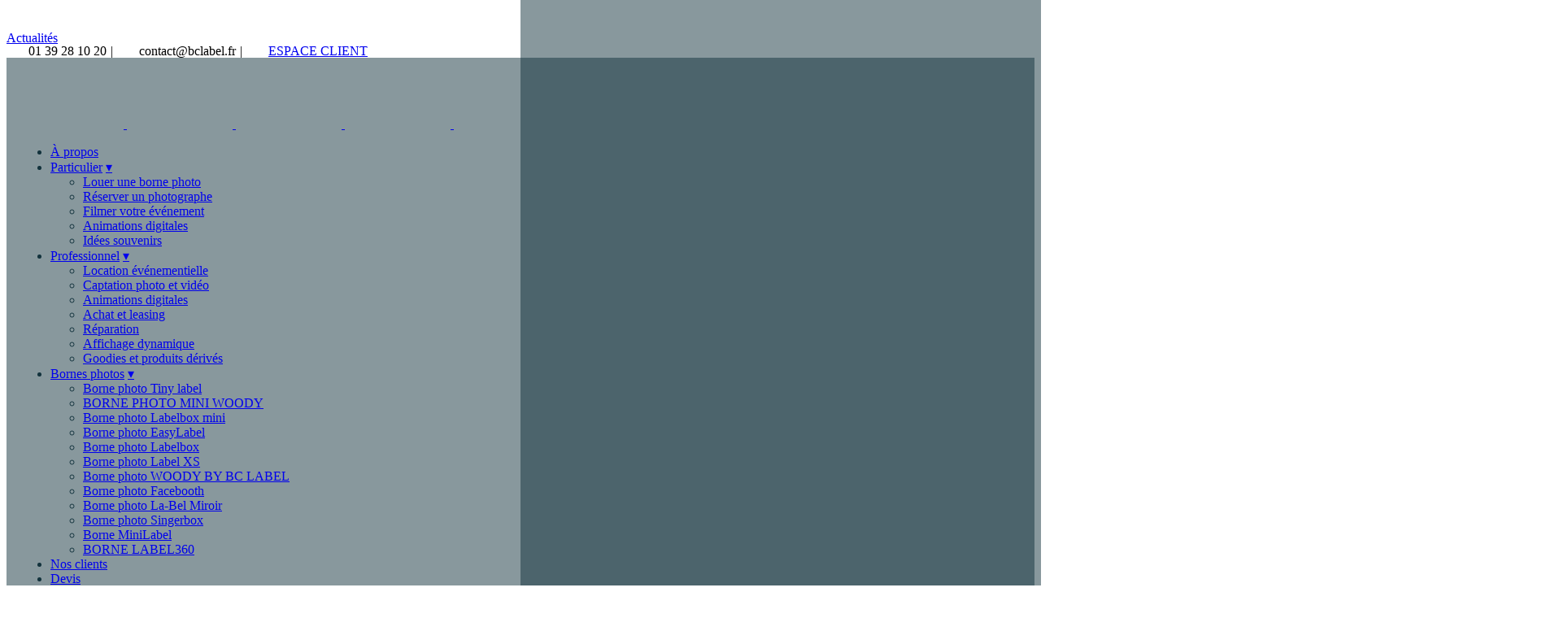

--- FILE ---
content_type: text/html; charset=UTF-8
request_url: https://bornes-photos.fr/professionnel/captation-photo-video-evenement/
body_size: 22369
content:
	<!DOCTYPE html>
<html lang="fr-FR">
<head>
	<meta charset="UTF-8" />
	
				<meta name="viewport" content="width=device-width,initial-scale=1,user-scalable=no">
		            <link rel="shortcut icon" type="image/x-icon" href="https://bornes-photos.fr/wp-content/uploads/2016/11/favicon.png">
            <link rel="apple-touch-icon" href="https://bornes-photos.fr/wp-content/uploads/2016/11/favicon.png"/>
        
	<link rel="profile" href="https://gmpg.org/xfn/11" />
	<link rel="pingback" href="https://bornes-photos.fr/xmlrpc.php" />

	<meta name='robots' content='index, follow, max-image-preview:large, max-snippet:-1, max-video-preview:-1' />

	<!-- This site is optimized with the Yoast SEO plugin v22.9 - https://yoast.com/wordpress/plugins/seo/ -->
	<link media="all" href="https://bornes-photos.fr/wp-content/cache/autoptimize/css/autoptimize_b4d083000961e89bb6f63d1af5e2a75a.css" rel="stylesheet"><link media="print" href="https://bornes-photos.fr/wp-content/cache/autoptimize/css/autoptimize_1349f916ba98349084bd88678454ad86.css" rel="stylesheet"><title>Shooting photo et captation vidéo de votre événement d’entreprise | BC Label</title>
	<meta name="description" content="Capturez les meilleurs moments de votre événement en photo ou en vidéo et gardez-en un souvenir unique ! Découvrez nos offres pour les professionnels." />
	<link rel="canonical" href="https://bornes-photos.fr/professionnel/captation-photo-video-evenement/" />
	<meta property="og:locale" content="fr_FR" />
	<meta property="og:type" content="article" />
	<meta property="og:title" content="Shooting photo et captation vidéo de votre événement d’entreprise | BC Label" />
	<meta property="og:description" content="Capturez les meilleurs moments de votre événement en photo ou en vidéo et gardez-en un souvenir unique ! Découvrez nos offres pour les professionnels." />
	<meta property="og:url" content="https://bornes-photos.fr/professionnel/captation-photo-video-evenement/" />
	<meta property="og:site_name" content="BC Label" />
	<meta property="article:publisher" content="https://www.facebook.com/BCLABEL/" />
	<meta property="article:modified_time" content="2020-06-15T07:57:17+00:00" />
	<meta property="og:image" content="https://bornes-photos.fr/wp-content/uploads/2016/10/photographe-borne-photo-fond-vert.jpg" />
	<meta property="og:image:width" content="1152" />
	<meta property="og:image:height" content="660" />
	<meta property="og:image:type" content="image/jpeg" />
	<meta name="twitter:card" content="summary_large_image" />
	<meta name="twitter:site" content="@BcBclabel" />
	<meta name="twitter:label1" content="Durée de lecture estimée" />
	<meta name="twitter:data1" content="17 minutes" />
	<script type="application/ld+json" class="yoast-schema-graph">{"@context":"https://schema.org","@graph":[{"@type":"WebPage","@id":"https://bornes-photos.fr/professionnel/captation-photo-video-evenement/","url":"https://bornes-photos.fr/professionnel/captation-photo-video-evenement/","name":"Shooting photo et captation vidéo de votre événement d’entreprise | BC Label","isPartOf":{"@id":"https://bornes-photos.fr/#website"},"primaryImageOfPage":{"@id":"https://bornes-photos.fr/professionnel/captation-photo-video-evenement/#primaryimage"},"image":{"@id":"https://bornes-photos.fr/professionnel/captation-photo-video-evenement/#primaryimage"},"thumbnailUrl":"https://bornes-photos.fr/wp-content/uploads/2016/10/photographe-borne-photo-fond-vert.jpg","datePublished":"2020-04-13T16:50:24+00:00","dateModified":"2020-06-15T07:57:17+00:00","description":"Capturez les meilleurs moments de votre événement en photo ou en vidéo et gardez-en un souvenir unique ! Découvrez nos offres pour les professionnels.","breadcrumb":{"@id":"https://bornes-photos.fr/professionnel/captation-photo-video-evenement/#breadcrumb"},"inLanguage":"fr-FR","potentialAction":[{"@type":"ReadAction","target":["https://bornes-photos.fr/professionnel/captation-photo-video-evenement/"]}]},{"@type":"ImageObject","inLanguage":"fr-FR","@id":"https://bornes-photos.fr/professionnel/captation-photo-video-evenement/#primaryimage","url":"https://bornes-photos.fr/wp-content/uploads/2016/10/photographe-borne-photo-fond-vert.jpg","contentUrl":"https://bornes-photos.fr/wp-content/uploads/2016/10/photographe-borne-photo-fond-vert.jpg","width":1152,"height":660},{"@type":"BreadcrumbList","@id":"https://bornes-photos.fr/professionnel/captation-photo-video-evenement/#breadcrumb","itemListElement":[{"@type":"ListItem","position":1,"name":"Accueil","item":"https://bornes-photos.fr/"},{"@type":"ListItem","position":2,"name":"Professionnel","item":"https://bornes-photos.fr/professionnel/"},{"@type":"ListItem","position":3,"name":"Captation photo et vidéo"}]},{"@type":"WebSite","@id":"https://bornes-photos.fr/#website","url":"https://bornes-photos.fr/","name":"BC Label","description":"BC Label est spécialisé dans l&#039;animation d&#039;évènement d&#039;entreprise autour des bornes photos.","publisher":{"@id":"https://bornes-photos.fr/#organization"},"potentialAction":[{"@type":"SearchAction","target":{"@type":"EntryPoint","urlTemplate":"https://bornes-photos.fr/?s={search_term_string}"},"query-input":"required name=search_term_string"}],"inLanguage":"fr-FR"},{"@type":"Organization","@id":"https://bornes-photos.fr/#organization","name":"BC LABEL","url":"https://bornes-photos.fr/","logo":{"@type":"ImageObject","inLanguage":"fr-FR","@id":"https://bornes-photos.fr/#/schema/logo/image/","url":"https://bornes-photos.fr/wp-content/uploads/2016/07/logo-bclabel-500.png","contentUrl":"https://bornes-photos.fr/wp-content/uploads/2016/07/logo-bclabel-500.png","width":500,"height":500,"caption":"BC LABEL"},"image":{"@id":"https://bornes-photos.fr/#/schema/logo/image/"},"sameAs":["https://www.facebook.com/BCLABEL/","https://x.com/BcBclabel","https://www.instagram.com/bc.label/","https://www.linkedin.com/company/3804482?trk=prof-0-ovw-curr_pos"]}]}</script>
	<!-- / Yoast SEO plugin. -->


<link rel='dns-prefetch' href='//fonts.googleapis.com' />
<link rel="alternate" type="application/rss+xml" title="BC Label &raquo; Flux" href="https://bornes-photos.fr/feed/" />
<link rel="alternate" type="application/rss+xml" title="BC Label &raquo; Flux des commentaires" href="https://bornes-photos.fr/comments/feed/" />







<noscript><link rel="stylesheet" media="all" href="https://bornes-photos.fr/wp-content/plugins/juiz-social-post-sharer/assets/css/juiz-social-post-sharer-modal.min.css?ver=2.3.3"></noscript>

















<style id='bridge-style-dynamic-responsive-inline-css' type='text/css'>
/* GENERAL  -------------------------------- */
li {color:#13333d!important;}
.q_logo img {width:130px!important;}
.header-right-widget .textwidget {display: flex;
    align-items: center;
}

.overlay h1,
.overlay h2,
.overlay p {text-shadow: 1px 1px 2px rgba(0,0,0,.4);!important}

/* HEADER TOP ----------------------------- */
.header_top .left {padding-top: 2px;}
.header_top .q_social_icon_holder .simple_social:not(.qode_icon_font_elegant):not(.qode_icon_font_awesome), .header_top .header-widget, .header_top .header-widget.widget_nav_menu ul.menu>li>a, .header_top .header-widget p, .header_top .header-widget a, .header_top .header-widget span:not(.qode_icon_font_elegant):not(.qode_icon_font_awesome) {line-height:16px;}
.mobile_menu_button span {font-size:30px!important;}
.header-left-widget {padding-top: 6px;}
/* HEADER TOP END ----------------------------- */

/* SLIDER ACCUEIL ---------------------- */
.carousel-inner h2 {margin-top: 5px;}
/* SLIDER ACCUEIL END ---------------- */

/* DEVIS ---------------------- */
.demande-devis {padding:40px;}
/* DEVIS END ---------------- */

.q_icon_with_title.tiny .icon_holder img {
    width: 36px;
}
.q_icon_with_title.tiny.custom_icon_image .icon_text_holder {
    padding: 0 0 0 63px;
}
 .q_icon_with_title .icon_text_holder h5.icon_title {
    margin-bottom: 3px;
}
.q_icon_with_title .icon_text_inner {
    padding-top: 3px;
}
.portfolio_main_holder .item_holder.subtle_vertical_hover .icons_holder a {
background-color: #fff;
color: #b6a58a;
}
.load_more a {
    line-height: 12px;
    height: 12px;
}
.portfolio_paging {
    margin: 35px 0 0;
}
.q_icon_with_title.left_from_title.custom_icon_image.tiny .icon_text_holder .icon_holder {
    width: 16px!important;
    padding: 7px 15px 0px 0;
}
.footer_top .widget_nav_menu ul li {
    padding: 0 0 12px;
}
.qode-instagram-feed li {
    padding: 0 1px!important;
    margin: 0 0 2px!important;
}
.qode-instagram-feed {
    margin-left: 0;
    margin-right: -2px;
}
.footer_top .q_icon_with_title .icon_text_inner {
    padding: 0;
}
.footer_top .q_icon_with_title .icon_text_holder h5.icon_title {
    font-size: 14px;
}
header:not(.with_hover_bg_color) nav.main_menu > ul > li:hover > a{
    opacity: 1;
}
header .header_inner_left {
    left: 28px;
}
header.sticky .header_bottom .q_social_icon_holder span.simple_social {
    color: #303030 !important;
}
header.sticky .header_bottom .q_social_icon_holder span.simple_social:hover {
    color: #b6a58a !important;
}

.menu-item-has-children a:after {
    content: '▾';
    margin-left: 4px;
}

.menu-item-has-children .second a:after {
    display: none;
}

/*********** NOUVELLES PAGES ***********/

.carousel-inner .slider_content .text .qbutton.white {
margin: 10px 0 0 20px;
}

/*********** PRESTATIONS ACCUEIL ***********/

.prestations .qode-3d-button-holder {margin: 0 5px;}
.prestations .vc_column_container {padding: 10px;}

/*********** FIN PRESTATIONS ACCUEIL ***********/

/*********** FONT GENERAL ***********/

.align_center {text-align: center;}
.align_left {text-align: left;}

.particulier h1,
.professionnel h1 {
    line-height: 38px!important;
    font-weight: 500!important;
    color: #fff!important;
}

.particulier h3,
.professionnel h3 {
    color: #13333d!important;
}

.particulier ul,
.professionnel ul {
    margin-bottom: 15px;
    list-style-position: outside;
    margin-left: 20px;
}

.gallery_holder ul {margin-left:0;}

.offre p, 
.offre li {
    color: white!important;
}
.offre h3,
.offre_white h3{
    font-size: 28px;
}

span.price {font-size: 40px; line-height: 1;}

.white li {color: #fff!important;}
.white p,
.white h3 {color:#fff!important;}


/*********** POSITION GENERAL ***********/

.offre,
.offre_white{
    position: relative;
}

.img_grid {
    position:relative;
}
.pos_img {
    position: absolute;
    top: 20px;
    right:0;
}

/*********** STYLE GENERAL ***********/

.overlay:before {
    content:'';
    position:absolute;
    top:0;
    width:100%;
    height: 100%;
    background: rgba(19, 51, 61, 0.5);
    z-index: 1;
}

.overlay .qode-3d-button-holder {
    margin: 0 10px 20px;
}

.bordertop .section_inner {border-top: 1px solid rgba(19, 51, 61, 0.3);}
.bordertop_white .section_inner {border-top: 1px solid rgba(255,255,255,0.3);}

.borderbox1 {padding: 0 15px;}
.borderbox2,
.borderbox5 {text-align:center;}
.borderbox3,
.borderbox4 {text-align:center;padding: 0 5%;}

.borderbox1 .vc_column-inner {
    border: 1px solid rgba(31,74,88,0.15);
    padding: 0 0 20px 0;
    border-radius: 4px;
background:#fff;
}
.borderbox1 img {
    border-top-left-radius: 4px;
    border-top-right-radius: 4px;
}

.borderbox2 img,
.borderbox3 img {
    border-radius: 50%;
    width: 200px;
    height: 200px;
    box-shadow: 0 6px 12px rgba(31,74,88,0.15);
}

.borderbox4 img,
.borderbox5 img {
    width: 200px;
    height: 200px;
}

.format,
.format_white,
.format1,
.format1_white {
    position: relative;
}

.format1:after {
    content:url("https://bornes-photos.fr/wp-content/uploads/2020/04/format-photo-10x15-1.jpg");
    position: absolute;
    right: 50px;
    top: 0;
}
.format1_white:after {
    content:url("https://bornes-photos.fr/wp-content/uploads/2020/04/format-photo-10x15-1.jpg");
    position: absolute;
    left: 50px;
    top: 0;
}

.plaquette img {width: 150px;}


.tag .wpb_column:first-child:before,
.tag1 .wpb_column:last-child:before {
    content: '';
    padding: 4px 8px;
    border-radius: 4px;
    position: absolute;
    left:0;
    top: -97px;
    background: #e25f49;
    color: #fff;
    font-weight: 400;
}

.tag.hidden .no-before .wpb_column:first-child:before {display:none;}

.no-before .wpb_column:first-child:before,
.no-before .wpb_column:last-child:before {display:none;}

/*********** FIN NOUVELLES PAGES ***********/


/* MOBILE -------------------------------- */
@media only screen and (min-width: 1001px) {
.header_bottom {
    padding: 0 14px;
}
}

@media only screen and (max-width: 1100px) and (min-width: 1024px) {
nav.main_menu>ul>li>a {
    padding: 0px 13px;
    font-size: 12px;
}
}
@media only screen and (max-width: 768px) {
.menu-item-has-children a:after {opacity:0; visibility: hidden;}
}
@media only screen and (max-width: 464px) {
.q_slider {
    display:none;
}
.prestations .qode-3d-button-holder {margin: 0 5px 20px;}
.qode-3d-button-holder {margin-bottom: 20px;}
.margin-mobile .vc_column-inner {margin-top: 40px!important;}
.pos_img {display:none!important;}
.presentation {padding-top: 40px!important;}
.demande-devis {padding-left: 10px; padding-right:10px;}
.padding-mobile {padding-top: 80px!important;}
.tag1.all .wpb_column:last-child:before,
.tag1.tactile .wpb_column:last-child:before,
.tag1.magnet .wpb_column:last-child:before,
.tag1.miroir-label .wpb_column:last-child:before,
.tag1.indi .wpb_column:last-child:before {top: 23px; position: relative;}
.professionnel.tag1.tactile .wpb_column:last-child:before,
.tag1.selfie .wpb_column:last-child:before {top: -23px; position: relative;}
}
@media only screen and (max-width: 1199px) {
.rp4wp-related-posts {display:none;}
.padding-mobile {padding-top: 80px!important;}
}

/* MOBILE END -------------------------------- */

/* COOKIES */
.cn-button.wp-default {
    color: #fff;
    background: #13333d;
}

/* CONTACT FORM -------------------------------- */
div.colonnes {display: table;width:100%;text-align: center;vertical-align: middle;margin-bottom:15px;}
p.colonne1, p.colonne2 {display: table-cell;}
p.colonne1 {padding-right:10px;}
p.colonne2 {padding-left:10px;}
/* CONTACT FORM END -------------------------------- */

/* GOOGLE RECAPTCHA V3 ---------------------- */
.grecaptcha-badge {
    display: none;
}
/* GOOGLE RECAPTCHA V3 END ---------------------- */
</style>

<link rel='stylesheet' id='bridge-style-handle-google-fonts-css' href='https://fonts.googleapis.com/css?family=Raleway%3A100%2C200%2C300%2C400%2C500%2C600%2C700%2C800%2C900%2C100italic%2C300italic%2C400italic%2C700italic%7CHind%3A100%2C200%2C300%2C400%2C500%2C600%2C700%2C800%2C900%2C100italic%2C300italic%2C400italic%2C700italic&#038;subset=latin%2Clatin-ext&#038;ver=1.0.0' type='text/css' media='all' />


<script type="text/javascript" id="cookie-notice-front-js-before">
/* <![CDATA[ */
var cnArgs = {"ajaxUrl":"https:\/\/bornes-photos.fr\/wp-admin\/admin-ajax.php","nonce":"8d77e9804e","hideEffect":"fade","position":"bottom","onScroll":false,"onScrollOffset":100,"onClick":false,"cookieName":"cookie_notice_accepted","cookieTime":2592000,"cookieTimeRejected":2592000,"globalCookie":false,"redirection":false,"cache":false,"revokeCookies":false,"revokeCookiesOpt":"automatic"};
/* ]]> */
</script>

<script type="text/javascript" src="https://bornes-photos.fr/wp-includes/js/jquery/jquery.min.js?ver=3.7.1" id="jquery-core-js"></script>


<script></script><link rel="https://api.w.org/" href="https://bornes-photos.fr/wp-json/" /><link rel="alternate" type="application/json" href="https://bornes-photos.fr/wp-json/wp/v2/pages/5222" /><link rel="EditURI" type="application/rsd+xml" title="RSD" href="https://bornes-photos.fr/xmlrpc.php?rsd" />
<meta name="generator" content="WordPress 6.5.7" />
<link rel='shortlink' href='https://bornes-photos.fr/?p=5222' />
<link rel="alternate" type="application/json+oembed" href="https://bornes-photos.fr/wp-json/oembed/1.0/embed?url=https%3A%2F%2Fbornes-photos.fr%2Fprofessionnel%2Fcaptation-photo-video-evenement%2F" />
<link rel="alternate" type="text/xml+oembed" href="https://bornes-photos.fr/wp-json/oembed/1.0/embed?url=https%3A%2F%2Fbornes-photos.fr%2Fprofessionnel%2Fcaptation-photo-video-evenement%2F&#038;format=xml" />
<!-- Analytics by WP Statistics v14.8.1 - https://wp-statistics.com/ -->
<meta name="generator" content="Powered by WPBakery Page Builder - drag and drop page builder for WordPress."/>
<noscript><style> .wpb_animate_when_almost_visible { opacity: 1; }</style></noscript></head>

<body class="page-template page-template-full_width page-template-full_width-php page page-id-5222 page-child parent-pageid-5183 bridge-core-3.1.9 cookies-not-set  qode-title-hidden qode_grid_1200 footer_responsive_adv hide_top_bar_on_mobile_header qode-child-theme-ver-1.0.0 qode-theme-ver-30.5.2 qode-theme-bridge qode_header_in_grid wpb-js-composer js-comp-ver-7.7.1 vc_responsive" itemscope itemtype="http://schema.org/WebPage">




<div class="wrapper">
	<div class="wrapper_inner">

    
		<!-- Google Analytics start -->
					<script>
				var _gaq = _gaq || [];
				_gaq.push(['_setAccount', 'UA-92341721-1']);
				_gaq.push(['_trackPageview']);

				(function() {
					var ga = document.createElement('script'); ga.type = 'text/javascript'; ga.async = true;
					ga.src = ('https:' == document.location.protocol ? 'https://ssl' : 'http://www') + '.google-analytics.com/ga.js';
					var s = document.getElementsByTagName('script')[0]; s.parentNode.insertBefore(ga, s);
				})();
			</script>
				<!-- Google Analytics end -->

		
	<header class=" has_top scroll_header_top_area  stick scrolled_not_transparent page_header">
	<div class="header_inner clearfix">
				<div class="header_top_bottom_holder">
				<div class="header_top clearfix" style='background-color:rgba(255, 255, 255, 0.5);' >
				<div class="container">
			<div class="container_inner clearfix">
														<div class="left">
						<div class="inner">
							<span class='q_social_icon_holder normal_social' data-color=#fff data-hover-color=#13333d><a itemprop='url' href='https://www.linkedin.com/company/3804482?trk=prof-0-ovw-curr_pos' target='_blank'><i class="qode_icon_font_awesome fa fa-linkedin  simple_social" style="color: #fff;margin: 3px 3px 0px 3px;font-size: 20px;" ></i></a></span><span class='q_social_icon_holder normal_social' data-color=#fff data-hover-color=#13333d><a itemprop='url' href='https://www.instagram.com/bc.label/' target='_blank'><i class="qode_icon_font_awesome fa fa-instagram  simple_social" style="color: #fff;margin: 3px 3px 0px 3px;font-size: 20px;" ></i></a></span><span class='q_social_icon_holder normal_social' data-color=#fff data-hover-color=#13333d><a itemprop='url' href='https://twitter.com/BcLabelCorp' target='_blank'><i class="qode_icon_font_awesome fa fa-twitter  simple_social" style="color: #fff;margin: 3px 3px 0px 3px;font-size: 20px;" ></i></a></span><span class='q_social_icon_holder normal_social' data-color=#fff data-hover-color=#13333d><a itemprop='url' href='https://www.facebook.com/BCLABEL/' target='_blank'><i class="qode_icon_font_awesome fa fa-facebook  simple_social" style="color: #fff;margin: 3px 3px 0px 3px;font-size: 20px;" ></i></a></span><span class='q_social_icon_holder normal_social' data-color=#fff data-hover-color=#13333d><a itemprop='url' href='https://www.youtube.com/user/BCLabel1' target='_blank'><i class="qode_icon_font_awesome fa fa-youtube  simple_social" style="color: #fff;margin: 3px 3px 0px 3px;font-size: 20px;" ></i></a></span><div class="widget_text header-widget widget_custom_html header-left-widget"><div class="textwidget custom-html-widget"><a href="https://bornes-photos.fr/actualites/">Actualités</a></div></div>						</div>
					</div>
					<div class="right">
						<div class="inner">
							<div class="widget_text header-widget widget_custom_html header-right-widget"><div class="textwidget custom-html-widget"><noscript><img src="/wp-content/uploads/2019/01/picto-phone.png" alt="picto mail" width="22"/></noscript><img class="lazyload" src='data:image/svg+xml,%3Csvg%20xmlns=%22http://www.w3.org/2000/svg%22%20viewBox=%220%200%2022%2014.666666666667%22%3E%3C/svg%3E' data-src="/wp-content/uploads/2019/01/picto-phone.png" alt="picto mail" width="22"/><span style="vertical-align:super;padding-left:5px;">01 39 28 10 20</span> <span style="vertical-align:super;padding-left:5px;padding-right:5px;">|</span> <noscript><img src="/wp-content/uploads/2019/01/picto-mail-1.png" alt="picto mail" width="22"/></noscript><img class="lazyload" src='data:image/svg+xml,%3Csvg%20xmlns=%22http://www.w3.org/2000/svg%22%20viewBox=%220%200%2022%2014.666666666667%22%3E%3C/svg%3E' data-src="/wp-content/uploads/2019/01/picto-mail-1.png" alt="picto mail" width="22"/><span style="vertical-align:super;padding-left:5px;">contact@bclabel.fr</span> <span style="vertical-align:super;padding-left:5px;padding-right:5px;">|</span><noscript><img src="/wp-content/uploads/2019/01/picto-espace-pro.png" alt="picto user" width="22"/></noscript><img class="lazyload" src='data:image/svg+xml,%3Csvg%20xmlns=%22http://www.w3.org/2000/svg%22%20viewBox=%220%200%2022%2014.666666666667%22%3E%3C/svg%3E' data-src="/wp-content/uploads/2019/01/picto-espace-pro.png" alt="picto user" width="22"/><span style="vertical-align:super;padding-left:5px;"><a href="http://extranet.bclabel.fr/Extranet/Identification.aspx?Clef_MENUS=139" target="_blank" rel="noopener">ESPACE CLIENT</a></span></div></div>						</div>
					</div>
													</div>
		</div>
		</div>

			<div class="header_bottom clearfix" style=' background-color:rgba(19, 51, 61, 0.5);' >
								<div class="container">
					<div class="container_inner clearfix">
																				<div class="header_inner_left">
																	<div class="mobile_menu_button">
		<span>
			<span aria-hidden="true" class="qode_icon_font_elegant icon_menu " ></span>		</span>
	</div>
								<div class="logo_wrapper" >
	<div class="q_logo">
		<a itemprop="url" href="https://bornes-photos.fr/" >
             <noscript><img itemprop="image" class="normal" src="https://bornes-photos.fr/wp-content/uploads/2019/12/logo-site-bclabel.svg" alt="Logo"></noscript><img itemprop="image" class="lazyload normal" src='data:image/svg+xml,%3Csvg%20xmlns=%22http://www.w3.org/2000/svg%22%20viewBox=%220%200%20210%20140%22%3E%3C/svg%3E' data-src="https://bornes-photos.fr/wp-content/uploads/2019/12/logo-site-bclabel.svg" alt="Logo"> 			 <noscript><img itemprop="image" class="light" src="https://bornes-photos.fr/wp-content/themes/bridge/img/logo.png" alt="Logo"/></noscript><img itemprop="image" class="lazyload light" src='data:image/svg+xml,%3Csvg%20xmlns=%22http://www.w3.org/2000/svg%22%20viewBox=%220%200%20210%20140%22%3E%3C/svg%3E' data-src="https://bornes-photos.fr/wp-content/themes/bridge/img/logo.png" alt="Logo"/> 			 <noscript><img itemprop="image" class="dark" src="https://bornes-photos.fr/wp-content/themes/bridge/img/logo_black.png" alt="Logo"/></noscript><img itemprop="image" class="lazyload dark" src='data:image/svg+xml,%3Csvg%20xmlns=%22http://www.w3.org/2000/svg%22%20viewBox=%220%200%20210%20140%22%3E%3C/svg%3E' data-src="https://bornes-photos.fr/wp-content/themes/bridge/img/logo_black.png" alt="Logo"/> 			 <noscript><img itemprop="image" class="sticky" src="https://bornes-photos.fr/wp-content/uploads/2019/12/logo-admin-bclabel.svg" alt="Logo"/></noscript><img itemprop="image" class="lazyload sticky" src='data:image/svg+xml,%3Csvg%20xmlns=%22http://www.w3.org/2000/svg%22%20viewBox=%220%200%20210%20140%22%3E%3C/svg%3E' data-src="https://bornes-photos.fr/wp-content/uploads/2019/12/logo-admin-bclabel.svg" alt="Logo"/> 			 <noscript><img itemprop="image" class="mobile" src="https://bornes-photos.fr/wp-content/uploads/2019/12/logo-site-bclabel.svg" alt="Logo"/></noscript><img itemprop="image" class="lazyload mobile" src='data:image/svg+xml,%3Csvg%20xmlns=%22http://www.w3.org/2000/svg%22%20viewBox=%220%200%20210%20140%22%3E%3C/svg%3E' data-src="https://bornes-photos.fr/wp-content/uploads/2019/12/logo-site-bclabel.svg" alt="Logo"/> 					</a>
	</div>
	</div>															</div>
															<div class="header_inner_right">
									<div class="side_menu_button_wrapper right">
																														<div class="side_menu_button">
																																	
										</div>
									</div>
								</div>
							
							
							<nav class="main_menu drop_down right">
								<ul id="menu-french-menu" class=""><li id="nav-menu-item-4220" class="menu-item menu-item-type-post_type menu-item-object-page  narrow"><a href="https://bornes-photos.fr/bclabel-78/" class=""><i class="menu_icon blank fa"></i><span>À propos</span><span class="plus"></span></a></li>
<li id="nav-menu-item-6175" class="menu-item menu-item-type-post_type menu-item-object-page menu-item-has-children  has_sub narrow"><a href="https://bornes-photos.fr/particulier/" class=""><i class="menu_icon blank fa"></i><span>Particulier</span><span class="plus"></span></a>
<div class="second"><div class="inner"><ul>
	<li id="nav-menu-item-6192" class="menu-item menu-item-type-post_type menu-item-object-page "><a href="https://bornes-photos.fr/particulier/location-evenement/" class=""><i class="menu_icon blank fa"></i><span>Louer une borne photo</span><span class="plus"></span></a></li>
	<li id="nav-menu-item-6191" class="menu-item menu-item-type-post_type menu-item-object-page "><a href="https://bornes-photos.fr/particulier/reserver-photographe-evenement/" class=""><i class="menu_icon blank fa"></i><span>Réserver un photographe</span><span class="plus"></span></a></li>
	<li id="nav-menu-item-6190" class="menu-item menu-item-type-post_type menu-item-object-page "><a href="https://bornes-photos.fr/particulier/filmer-votre-evenement/" class=""><i class="menu_icon blank fa"></i><span>Filmer votre événement</span><span class="plus"></span></a></li>
	<li id="nav-menu-item-6189" class="menu-item menu-item-type-post_type menu-item-object-page "><a href="https://bornes-photos.fr/particulier/animation-digitale-originale/" class=""><i class="menu_icon blank fa"></i><span>Animations digitales</span><span class="plus"></span></a></li>
	<li id="nav-menu-item-6188" class="menu-item menu-item-type-post_type menu-item-object-page "><a href="https://bornes-photos.fr/particulier/idees-souvenir-evenement/" class=""><i class="menu_icon blank fa"></i><span>Idées souvenirs</span><span class="plus"></span></a></li>
</ul></div></div>
</li>
<li id="nav-menu-item-6174" class="menu-item menu-item-type-post_type menu-item-object-page current-page-ancestor current-menu-ancestor current-menu-parent current-page-parent current_page_parent current_page_ancestor menu-item-has-children active has_sub narrow"><a href="https://bornes-photos.fr/professionnel/" class=" current "><i class="menu_icon blank fa"></i><span>Professionnel</span><span class="plus"></span></a>
<div class="second"><div class="inner"><ul>
	<li id="nav-menu-item-6185" class="menu-item menu-item-type-post_type menu-item-object-page "><a href="https://bornes-photos.fr/professionnel/location-evenementielle/" class=""><i class="menu_icon blank fa"></i><span>Location événementielle</span><span class="plus"></span></a></li>
	<li id="nav-menu-item-6183" class="menu-item menu-item-type-post_type menu-item-object-page current-menu-item page_item page-item-5222 current_page_item "><a href="https://bornes-photos.fr/professionnel/captation-photo-video-evenement/" class=""><i class="menu_icon blank fa"></i><span>Captation photo et vidéo</span><span class="plus"></span></a></li>
	<li id="nav-menu-item-6182" class="menu-item menu-item-type-post_type menu-item-object-page "><a href="https://bornes-photos.fr/professionnel/animation-digitale-evenementielle/" class=""><i class="menu_icon blank fa"></i><span>Animations digitales</span><span class="plus"></span></a></li>
	<li id="nav-menu-item-6179" class="menu-item menu-item-type-post_type menu-item-object-page "><a href="https://bornes-photos.fr/professionnel/achat-location-leasing/" class=""><i class="menu_icon blank fa"></i><span>Achat et leasing</span><span class="plus"></span></a></li>
	<li id="nav-menu-item-6180" class="menu-item menu-item-type-post_type menu-item-object-page "><a href="https://bornes-photos.fr/professionnel/reparation/" class=""><i class="menu_icon blank fa"></i><span>Réparation</span><span class="plus"></span></a></li>
	<li id="nav-menu-item-6178" class="menu-item menu-item-type-post_type menu-item-object-page "><a href="https://bornes-photos.fr/professionnel/affichage-dynamique/" class=""><i class="menu_icon blank fa"></i><span>Affichage dynamique</span><span class="plus"></span></a></li>
	<li id="nav-menu-item-6181" class="menu-item menu-item-type-post_type menu-item-object-page "><a href="https://bornes-photos.fr/professionnel/goodies-produits-derives/" class=""><i class="menu_icon blank fa"></i><span>Goodies et produits dérivés</span><span class="plus"></span></a></li>
</ul></div></div>
</li>
<li id="nav-menu-item-4700" class="menu-item menu-item-type-post_type menu-item-object-page menu-item-has-children  has_sub narrow"><a href="https://bornes-photos.fr/produits-bclabel/" class=""><i class="menu_icon blank fa"></i><span>Bornes photos</span><span class="plus"></span></a>
<div class="second"><div class="inner"><ul>
	<li id="nav-menu-item-4705" class="menu-item menu-item-type-post_type menu-item-object-page "><a href="https://bornes-photos.fr/produits-bclabel/tiny-label-photobooth/" class=""><i class="menu_icon blank fa"></i><span>Borne photo Tiny label</span><span class="plus"></span></a></li>
	<li id="nav-menu-item-7524" class="menu-item menu-item-type-post_type menu-item-object-page "><a href="https://bornes-photos.fr/produits-bclabel/borne-photo-mini-woody/" class=""><i class="menu_icon blank fa"></i><span>BORNE PHOTO MINI WOODY</span><span class="plus"></span></a></li>
	<li id="nav-menu-item-4703" class="menu-item menu-item-type-post_type menu-item-object-page "><a href="https://bornes-photos.fr/produits-bclabel/labelbox-mini/" class=""><i class="menu_icon blank fa"></i><span>Borne photo Labelbox mini</span><span class="plus"></span></a></li>
	<li id="nav-menu-item-7159" class="menu-item menu-item-type-post_type menu-item-object-page "><a href="https://bornes-photos.fr/produits-bclabel/easylabel-borne-photo/" class=""><i class="menu_icon blank fa"></i><span>Borne photo EasyLabel</span><span class="plus"></span></a></li>
	<li id="nav-menu-item-4704" class="menu-item menu-item-type-post_type menu-item-object-page "><a href="https://bornes-photos.fr/produits-bclabel/labelbox-photobox-impression-immediate/" class=""><i class="menu_icon blank fa"></i><span>Borne photo Labelbox</span><span class="plus"></span></a></li>
	<li id="nav-menu-item-7245" class="menu-item menu-item-type-post_type menu-item-object-page "><a href="https://bornes-photos.fr/produits-bclabel/labelxs-photobox-selfie/" class=""><i class="menu_icon blank fa"></i><span>Borne photo Label XS</span><span class="plus"></span></a></li>
	<li id="nav-menu-item-7507" class="menu-item menu-item-type-post_type menu-item-object-page "><a href="https://bornes-photos.fr/produits-bclabel/borne-photo-en-bois/" class=""><i class="menu_icon blank fa"></i><span>Borne photo WOODY BY BC LABEL</span><span class="plus"></span></a></li>
	<li id="nav-menu-item-4706" class="menu-item menu-item-type-post_type menu-item-object-page "><a href="https://bornes-photos.fr/produits-bclabel/facebooth-selfie/" class=""><i class="menu_icon blank fa"></i><span>Borne photo Facebooth</span><span class="plus"></span></a></li>
	<li id="nav-menu-item-4702" class="menu-item menu-item-type-post_type menu-item-object-page "><a href="https://bornes-photos.fr/produits-bclabel/miroir-label/" class=""><i class="menu_icon blank fa"></i><span>Borne photo La-Bel Miroir</span><span class="plus"></span></a></li>
	<li id="nav-menu-item-6839" class="menu-item menu-item-type-post_type menu-item-object-page "><a href="https://bornes-photos.fr/produits-bclabel/borne-karaoke/" class=""><i class="menu_icon blank fa"></i><span>Borne photo Singerbox</span><span class="plus"></span></a></li>
	<li id="nav-menu-item-4701" class="menu-item menu-item-type-post_type menu-item-object-page "><a href="https://bornes-photos.fr/produits-bclabel/mini-label/" class=""><i class="menu_icon blank fa"></i><span>Borne MiniLabel</span><span class="plus"></span></a></li>
	<li id="nav-menu-item-7047" class="menu-item menu-item-type-post_type menu-item-object-page "><a href="https://bornes-photos.fr/produits-bclabel/label360-photobooth-360/" class=""><i class="menu_icon blank fa"></i><span>BORNE LABEL360</span><span class="plus"></span></a></li>
</ul></div></div>
</li>
<li id="nav-menu-item-154" class="menu-item menu-item-type-custom menu-item-object-custom menu-item-home  narrow"><a href="https://bornes-photos.fr/#clients" class=""><i class="menu_icon blank fa"></i><span>Nos clients</span><span class="plus"></span></a></li>
<li id="nav-menu-item-3951" class="menu-item menu-item-type-post_type menu-item-object-page  narrow"><a href="https://bornes-photos.fr/devis-acheter-louer/" class=""><i class="menu_icon fa-file-text fa"></i><span>Devis</span><span class="plus"></span></a></li>
<li id="nav-menu-item-3393-en" class="lang-item lang-item-66 lang-item-en no-translation lang-item-first menu-item menu-item-type-custom menu-item-object-custom  narrow"><a href="https://bornes-photos.fr/en/home/" class=""><i class="menu_icon blank fa"></i><span><img src="[data-uri]" alt="English" width="16" height="11" style="width: 16px; height: 11px;" /></span><span class="plus"></span></a></li>
</ul>							</nav>
														<nav class="mobile_menu">
	<ul id="menu-french-menu-1" class=""><li id="mobile-menu-item-4220" class="menu-item menu-item-type-post_type menu-item-object-page "><a href="https://bornes-photos.fr/bclabel-78/" class=""><span>À propos</span></a><span class="mobile_arrow"><i class="fa fa-angle-right"></i><i class="fa fa-angle-down"></i></span></li>
<li id="mobile-menu-item-6175" class="menu-item menu-item-type-post_type menu-item-object-page menu-item-has-children  has_sub"><a href="https://bornes-photos.fr/particulier/" class=""><span>Particulier</span></a><span class="mobile_arrow"><i class="fa fa-angle-right"></i><i class="fa fa-angle-down"></i></span>
<ul class="sub_menu">
	<li id="mobile-menu-item-6192" class="menu-item menu-item-type-post_type menu-item-object-page "><a href="https://bornes-photos.fr/particulier/location-evenement/" class=""><span>Louer une borne photo</span></a><span class="mobile_arrow"><i class="fa fa-angle-right"></i><i class="fa fa-angle-down"></i></span></li>
	<li id="mobile-menu-item-6191" class="menu-item menu-item-type-post_type menu-item-object-page "><a href="https://bornes-photos.fr/particulier/reserver-photographe-evenement/" class=""><span>Réserver un photographe</span></a><span class="mobile_arrow"><i class="fa fa-angle-right"></i><i class="fa fa-angle-down"></i></span></li>
	<li id="mobile-menu-item-6190" class="menu-item menu-item-type-post_type menu-item-object-page "><a href="https://bornes-photos.fr/particulier/filmer-votre-evenement/" class=""><span>Filmer votre événement</span></a><span class="mobile_arrow"><i class="fa fa-angle-right"></i><i class="fa fa-angle-down"></i></span></li>
	<li id="mobile-menu-item-6189" class="menu-item menu-item-type-post_type menu-item-object-page "><a href="https://bornes-photos.fr/particulier/animation-digitale-originale/" class=""><span>Animations digitales</span></a><span class="mobile_arrow"><i class="fa fa-angle-right"></i><i class="fa fa-angle-down"></i></span></li>
	<li id="mobile-menu-item-6188" class="menu-item menu-item-type-post_type menu-item-object-page "><a href="https://bornes-photos.fr/particulier/idees-souvenir-evenement/" class=""><span>Idées souvenirs</span></a><span class="mobile_arrow"><i class="fa fa-angle-right"></i><i class="fa fa-angle-down"></i></span></li>
</ul>
</li>
<li id="mobile-menu-item-6174" class="menu-item menu-item-type-post_type menu-item-object-page current-page-ancestor current-menu-ancestor current-menu-parent current-page-parent current_page_parent current_page_ancestor menu-item-has-children active has_sub"><a href="https://bornes-photos.fr/professionnel/" class=" current "><span>Professionnel</span></a><span class="mobile_arrow"><i class="fa fa-angle-right"></i><i class="fa fa-angle-down"></i></span>
<ul class="sub_menu">
	<li id="mobile-menu-item-6185" class="menu-item menu-item-type-post_type menu-item-object-page "><a href="https://bornes-photos.fr/professionnel/location-evenementielle/" class=""><span>Location événementielle</span></a><span class="mobile_arrow"><i class="fa fa-angle-right"></i><i class="fa fa-angle-down"></i></span></li>
	<li id="mobile-menu-item-6183" class="menu-item menu-item-type-post_type menu-item-object-page current-menu-item page_item page-item-5222 current_page_item "><a href="https://bornes-photos.fr/professionnel/captation-photo-video-evenement/" class=""><span>Captation photo et vidéo</span></a><span class="mobile_arrow"><i class="fa fa-angle-right"></i><i class="fa fa-angle-down"></i></span></li>
	<li id="mobile-menu-item-6182" class="menu-item menu-item-type-post_type menu-item-object-page "><a href="https://bornes-photos.fr/professionnel/animation-digitale-evenementielle/" class=""><span>Animations digitales</span></a><span class="mobile_arrow"><i class="fa fa-angle-right"></i><i class="fa fa-angle-down"></i></span></li>
	<li id="mobile-menu-item-6179" class="menu-item menu-item-type-post_type menu-item-object-page "><a href="https://bornes-photos.fr/professionnel/achat-location-leasing/" class=""><span>Achat et leasing</span></a><span class="mobile_arrow"><i class="fa fa-angle-right"></i><i class="fa fa-angle-down"></i></span></li>
	<li id="mobile-menu-item-6180" class="menu-item menu-item-type-post_type menu-item-object-page "><a href="https://bornes-photos.fr/professionnel/reparation/" class=""><span>Réparation</span></a><span class="mobile_arrow"><i class="fa fa-angle-right"></i><i class="fa fa-angle-down"></i></span></li>
	<li id="mobile-menu-item-6178" class="menu-item menu-item-type-post_type menu-item-object-page "><a href="https://bornes-photos.fr/professionnel/affichage-dynamique/" class=""><span>Affichage dynamique</span></a><span class="mobile_arrow"><i class="fa fa-angle-right"></i><i class="fa fa-angle-down"></i></span></li>
	<li id="mobile-menu-item-6181" class="menu-item menu-item-type-post_type menu-item-object-page "><a href="https://bornes-photos.fr/professionnel/goodies-produits-derives/" class=""><span>Goodies et produits dérivés</span></a><span class="mobile_arrow"><i class="fa fa-angle-right"></i><i class="fa fa-angle-down"></i></span></li>
</ul>
</li>
<li id="mobile-menu-item-4700" class="menu-item menu-item-type-post_type menu-item-object-page menu-item-has-children  has_sub"><a href="https://bornes-photos.fr/produits-bclabel/" class=""><span>Bornes photos</span></a><span class="mobile_arrow"><i class="fa fa-angle-right"></i><i class="fa fa-angle-down"></i></span>
<ul class="sub_menu">
	<li id="mobile-menu-item-4705" class="menu-item menu-item-type-post_type menu-item-object-page "><a href="https://bornes-photos.fr/produits-bclabel/tiny-label-photobooth/" class=""><span>Borne photo Tiny label</span></a><span class="mobile_arrow"><i class="fa fa-angle-right"></i><i class="fa fa-angle-down"></i></span></li>
	<li id="mobile-menu-item-7524" class="menu-item menu-item-type-post_type menu-item-object-page "><a href="https://bornes-photos.fr/produits-bclabel/borne-photo-mini-woody/" class=""><span>BORNE PHOTO MINI WOODY</span></a><span class="mobile_arrow"><i class="fa fa-angle-right"></i><i class="fa fa-angle-down"></i></span></li>
	<li id="mobile-menu-item-4703" class="menu-item menu-item-type-post_type menu-item-object-page "><a href="https://bornes-photos.fr/produits-bclabel/labelbox-mini/" class=""><span>Borne photo Labelbox mini</span></a><span class="mobile_arrow"><i class="fa fa-angle-right"></i><i class="fa fa-angle-down"></i></span></li>
	<li id="mobile-menu-item-7159" class="menu-item menu-item-type-post_type menu-item-object-page "><a href="https://bornes-photos.fr/produits-bclabel/easylabel-borne-photo/" class=""><span>Borne photo EasyLabel</span></a><span class="mobile_arrow"><i class="fa fa-angle-right"></i><i class="fa fa-angle-down"></i></span></li>
	<li id="mobile-menu-item-4704" class="menu-item menu-item-type-post_type menu-item-object-page "><a href="https://bornes-photos.fr/produits-bclabel/labelbox-photobox-impression-immediate/" class=""><span>Borne photo Labelbox</span></a><span class="mobile_arrow"><i class="fa fa-angle-right"></i><i class="fa fa-angle-down"></i></span></li>
	<li id="mobile-menu-item-7245" class="menu-item menu-item-type-post_type menu-item-object-page "><a href="https://bornes-photos.fr/produits-bclabel/labelxs-photobox-selfie/" class=""><span>Borne photo Label XS</span></a><span class="mobile_arrow"><i class="fa fa-angle-right"></i><i class="fa fa-angle-down"></i></span></li>
	<li id="mobile-menu-item-7507" class="menu-item menu-item-type-post_type menu-item-object-page "><a href="https://bornes-photos.fr/produits-bclabel/borne-photo-en-bois/" class=""><span>Borne photo WOODY BY BC LABEL</span></a><span class="mobile_arrow"><i class="fa fa-angle-right"></i><i class="fa fa-angle-down"></i></span></li>
	<li id="mobile-menu-item-4706" class="menu-item menu-item-type-post_type menu-item-object-page "><a href="https://bornes-photos.fr/produits-bclabel/facebooth-selfie/" class=""><span>Borne photo Facebooth</span></a><span class="mobile_arrow"><i class="fa fa-angle-right"></i><i class="fa fa-angle-down"></i></span></li>
	<li id="mobile-menu-item-4702" class="menu-item menu-item-type-post_type menu-item-object-page "><a href="https://bornes-photos.fr/produits-bclabel/miroir-label/" class=""><span>Borne photo La-Bel Miroir</span></a><span class="mobile_arrow"><i class="fa fa-angle-right"></i><i class="fa fa-angle-down"></i></span></li>
	<li id="mobile-menu-item-6839" class="menu-item menu-item-type-post_type menu-item-object-page "><a href="https://bornes-photos.fr/produits-bclabel/borne-karaoke/" class=""><span>Borne photo Singerbox</span></a><span class="mobile_arrow"><i class="fa fa-angle-right"></i><i class="fa fa-angle-down"></i></span></li>
	<li id="mobile-menu-item-4701" class="menu-item menu-item-type-post_type menu-item-object-page "><a href="https://bornes-photos.fr/produits-bclabel/mini-label/" class=""><span>Borne MiniLabel</span></a><span class="mobile_arrow"><i class="fa fa-angle-right"></i><i class="fa fa-angle-down"></i></span></li>
	<li id="mobile-menu-item-7047" class="menu-item menu-item-type-post_type menu-item-object-page "><a href="https://bornes-photos.fr/produits-bclabel/label360-photobooth-360/" class=""><span>BORNE LABEL360</span></a><span class="mobile_arrow"><i class="fa fa-angle-right"></i><i class="fa fa-angle-down"></i></span></li>
</ul>
</li>
<li id="mobile-menu-item-154" class="menu-item menu-item-type-custom menu-item-object-custom menu-item-home "><a href="https://bornes-photos.fr/#clients" class=""><span>Nos clients</span></a><span class="mobile_arrow"><i class="fa fa-angle-right"></i><i class="fa fa-angle-down"></i></span></li>
<li id="mobile-menu-item-3951" class="menu-item menu-item-type-post_type menu-item-object-page "><a href="https://bornes-photos.fr/devis-acheter-louer/" class=""><span>Devis</span></a><span class="mobile_arrow"><i class="fa fa-angle-right"></i><i class="fa fa-angle-down"></i></span></li>
<li id="mobile-menu-item-3393-en" class="lang-item lang-item-66 lang-item-en no-translation lang-item-first menu-item menu-item-type-custom menu-item-object-custom "><a href="https://bornes-photos.fr/en/home/" class=""><span><img src="[data-uri]" alt="English" width="16" height="11" style="width: 16px; height: 11px;" /></span></a><span class="mobile_arrow"><i class="fa fa-angle-right"></i><i class="fa fa-angle-down"></i></span></li>
</ul></nav>																				</div>
					</div>
									</div>
			</div>
		</div>

</header>	<a id="back_to_top" href="#">
        <span class="fa-stack">
            <i class="qode_icon_font_awesome fa fa-arrow-up " ></i>        </span>
	</a>
	
	
    
    	
    
    <div class="content ">
        <div class="content_inner  ">
    					<div class="full_width">
	<div class="full_width_inner" >
										<div class="wpb-content-wrapper"><div      class="lazyload vc_row wpb_row section vc_row-fluid  overlay professionnel padding-mobile vc_custom_1588533526880 grid_section" data-bg="https://bornes-photos.fr/wp-content/uploads/2020/04/captation-photo-video-evenement-pro.jpg" style='background-image:url(data:image/svg+xml,%3Csvg%20xmlns=%22http://www.w3.org/2000/svg%22%20viewBox=%220%200%20500%20300%22%3E%3C/svg%3E); padding-top:150px; text-align:center;'><div class=" section_inner clearfix"><div class='section_inner_margin clearfix'><div class="wpb_column vc_column_container vc_col-sm-1"><div class="vc_column-inner"><div class="wpb_wrapper"></div></div></div><div class="wpb_column vc_column_container vc_col-sm-10"><div class="vc_column-inner"><div class="wpb_wrapper">
	<div class="wpb_text_column wpb_content_element  vc_custom_1588882863000">
		<div class="wpb_wrapper">
			<h1>Shooting photo et captation vidéo de votre événement</h1>
<h2>Séminaires, Salons, Conventions, Afterworks, Projet d&#8217;entreprise&#8230;</h2>
<p><span style="color: #ffffff;"><strong>Vous organisez un événement professionnel ou avez un projet photo spécifique et vous cherchez un photographe ou un vidéaste ?</strong></span></p>
<p><span style="color: #ffffff;">BC Label est le spécialiste de l’animation d’événement et met à votre disposition des photographes et vidéastes pour immortaliser votre événement.</span></p>

		</div> 
	</div> 
	<div class="qode-3d-button-holder">

	<a href="#photo" target="_self" style="color: #ffffff;background-color: #e25f49" class="qode-btn qode-btn-medium qode-btn-solid qode-btn-custom-hover-bg qode-btn-custom-hover-color anchor qode-btn-3d-hover" data-hover-bg-color="#ffffff" data-hover-color="#e25f49" >
	    <span class="qode-btn-text">Réserver un photographe</span>	</a>

		<a href="#photo" target="_self" style="color: #ffffff;background-color: #e25f49" class="qode-btn qode-btn-medium qode-btn-solid qode-btn-custom-hover-bg qode-btn-custom-hover-color anchor qode-btn-3d-hover" data-hover-bg-color="#ffffff" data-hover-color="#e25f49" >
		    <span class="qode-btn-text">Réserver un photographe</span>		</a>
	</div>

	<div class="qode-3d-button-holder">

	<a href="#video" target="_self" style="color: #ffffff;background-color: #e25f49" class="qode-btn qode-btn-medium qode-btn-solid qode-btn-custom-hover-bg qode-btn-custom-hover-color anchor qode-btn-3d-hover" data-hover-bg-color="#ffffff" data-hover-color="#e25f49" >
	    <span class="qode-btn-text">Réserver un vidéaste</span>	</a>

		<a href="#video" target="_self" style="color: #ffffff;background-color: #e25f49" class="qode-btn qode-btn-medium qode-btn-solid qode-btn-custom-hover-bg qode-btn-custom-hover-color anchor qode-btn-3d-hover" data-hover-bg-color="#ffffff" data-hover-color="#e25f49" >
		    <span class="qode-btn-text">Réserver un vidéaste</span>		</a>
	</div>

	<div class="qode-3d-button-holder">

	<a href="#intervention" target="_self" style="color: #ffffff;background-color: #e25f49" class="qode-btn qode-btn-medium qode-btn-solid qode-btn-custom-hover-bg qode-btn-custom-hover-color anchor qode-btn-3d-hover" data-hover-bg-color="#ffffff" data-hover-color="#e25f49" >
	    <span class="qode-btn-text">Zones d&#039;intervention</span>	</a>

		<a href="#intervention" target="_self" style="color: #ffffff;background-color: #e25f49" class="qode-btn qode-btn-medium qode-btn-solid qode-btn-custom-hover-bg qode-btn-custom-hover-color anchor qode-btn-3d-hover" data-hover-bg-color="#ffffff" data-hover-color="#e25f49" >
		    <span class="qode-btn-text">Zones d&#039;intervention</span>		</a>
	</div>
</div></div></div><div class="wpb_column vc_column_container vc_col-sm-1"><div class="vc_column-inner"><div class="wpb_wrapper"></div></div></div></div></div></div><div id="photo"  data-q_id="#photo"    class="vc_row wpb_row section vc_row-fluid  professionnel vc_custom_1588527929122 grid_section" style=' text-align:left;'><div class=" section_inner clearfix"><div class='section_inner_margin clearfix'><div class="wpb_column vc_column_container vc_col-sm-12"><div class="vc_column-inner"><div class="wpb_wrapper">
	<div class="wpb_text_column wpb_content_element ">
		<div class="wpb_wrapper">
			<h2>Réserver un photographe pour votre événement</h2>
<p>Dans son quotidien, une entreprise ou un artiste, a souvent besoin de faire appel à un photographe ou à un vidéaste. Que ce soit pour shooter ou capter les moments forts d’un événement interne ou externe ou pour mettre en place une nouvelle politique marketing digitale.</p>
<p><strong>Que ce soit en reportage ou studio photo, nous saurons vous réserver nos meilleurs interlocuteurs.</strong></p>

		</div> 
	</div> </div></div></div></div></div></div><div   data-q_id="#photo"    class="vc_row wpb_row section vc_row-fluid  bordertop professionnel vc_custom_1588527933760 grid_section" style=' text-align:center;'><div class=" section_inner clearfix"><div class='section_inner_margin clearfix'><div class="wpb_column vc_column_container vc_col-sm-12"><div class="vc_column-inner vc_custom_1587647042602"><div class="wpb_wrapper">
	<div class="wpb_text_column wpb_content_element ">
		<div class="wpb_wrapper">
			<h3>Missions festives</h3>

		</div> 
	</div> 
	<div class="wpb_text_column wpb_content_element  align_left vc_custom_1587995850549">
		<div class="wpb_wrapper">
			<p>Vous organisez un événement corporate ou commercial ? Votre public doit se divertir et votre photographe doit aussi avoir un rôle d’animateur. Nous ambiancerons votre public avec professionnalisme.</p>

		</div> 
	</div> </div></div></div><div class="borderbox2 wpb_column vc_column_container vc_col-sm-4"><div class="vc_column-inner vc_custom_1588527937609"><div class="wpb_wrapper">
	<div class="wpb_single_image wpb_content_element vc_align_center">
		<div class="wpb_wrapper">
			
			<div class="vc_single_image-wrapper   vc_box_border_grey"><img fetchpriority="high" decoding="async" width="300" height="300" src="https://bornes-photos.fr/wp-content/uploads/2020/04/reportage-photo-evenement-particulier-1-300x300.jpg" class="vc_single_image-img attachment-thumbnail" alt="" title="reportage-photo-evenement-particulier" /></div>
		</div>
	</div>

	<div class="wpb_text_column wpb_content_element  vc_custom_1588883321698">
		<div class="wpb_wrapper">
			<h4>Photo reportage</h4>
<p>Soirée d’entreprises, courses, fêtes de quartiers, galas, portes ouvertes<br />
Le photographe se mêlera à vos invités en toute discrétion afin de capter tous ces moments forts vécus par chacun d’entre eux .</p>

		</div> 
	</div> </div></div></div><div class="borderbox2 wpb_column vc_column_container vc_col-sm-4"><div class="vc_column-inner vc_custom_1588527940984"><div class="wpb_wrapper">
	<div class="wpb_single_image wpb_content_element vc_align_center">
		<div class="wpb_wrapper">
			
			<div class="vc_single_image-wrapper   vc_box_border_grey"><noscript><img decoding="async" width="300" height="300" src="https://bornes-photos.fr/wp-content/uploads/2020/04/animation-photo-evenement-300x300.jpg" class="vc_single_image-img attachment-thumbnail" alt="" title="animation-photo-evenement" /></noscript><img decoding="async" width="300" height="300" src='data:image/svg+xml,%3Csvg%20xmlns=%22http://www.w3.org/2000/svg%22%20viewBox=%220%200%20300%20300%22%3E%3C/svg%3E' data-src="https://bornes-photos.fr/wp-content/uploads/2020/04/animation-photo-evenement-300x300.jpg" class="lazyload vc_single_image-img attachment-thumbnail" alt="" title="animation-photo-evenement" /></div>
		</div>
	</div>

	<div class="wpb_text_column wpb_content_element  vc_custom_1588883326481">
		<div class="wpb_wrapper">
			<h4>Studio photo</h4>
<p>Cette prestation saura divertir vos invités. La mission du photographe sera de mettre en scène les participants devant l’objectif afin de les intégrer au mieux dans l’esprit souhaité de votre événement. Cette prestation est souvent complétée par la <a href="/professionnel/location-evenementielle/">location d’une borne photo</a>, un éclairage spécifique ou encore la présence d’une maquilleuse.</p>

		</div> 
	</div> </div></div></div><div class="borderbox2 wpb_column vc_column_container vc_col-sm-4"><div class="vc_column-inner vc_custom_1588527944385"><div class="wpb_wrapper">
	<div class="wpb_single_image wpb_content_element vc_align_center">
		<div class="wpb_wrapper">
			
			<div class="vc_single_image-wrapper   vc_box_border_grey"><noscript><img decoding="async" width="300" height="300" src="https://bornes-photos.fr/wp-content/uploads/2020/04/shooting-photo-evenements-professionnels-300x300.jpg" class="vc_single_image-img attachment-thumbnail" alt="" title="shooting-photo-evenements-professionnels" /></noscript><img decoding="async" width="300" height="300" src='data:image/svg+xml,%3Csvg%20xmlns=%22http://www.w3.org/2000/svg%22%20viewBox=%220%200%20300%20300%22%3E%3C/svg%3E' data-src="https://bornes-photos.fr/wp-content/uploads/2020/04/shooting-photo-evenements-professionnels-300x300.jpg" class="lazyload vc_single_image-img attachment-thumbnail" alt="" title="shooting-photo-evenements-professionnels" /></div>
		</div>
	</div>

	<div class="wpb_text_column wpb_content_element  vc_custom_1588883331013">
		<div class="wpb_wrapper">
			<h4>Portrait</h4>
<p>Il s’agit d’une prestation sur-mesure, en général réservée à un nombre restreint de personnes. Plusieurs réalisations sont possibles : création de cartes de vœux, calendriers d’équipe, portraits du mois, à vous de faire votre choix.</p>

		</div> 
	</div> </div></div></div></div></div></div><div   data-q_id="#photo"    class="vc_row wpb_row section vc_row-fluid  bordertop professionnel vc_custom_1588527949840 grid_section" style=' text-align:center;'><div class=" section_inner clearfix"><div class='section_inner_margin clearfix'><div class="wpb_column vc_column_container vc_col-sm-12"><div class="vc_column-inner vc_custom_1587646567515"><div class="wpb_wrapper">
	<div class="wpb_text_column wpb_content_element ">
		<div class="wpb_wrapper">
			<h3>Missions conventionnelles</h3>

		</div> 
	</div> </div></div></div><div class="bordericon wpb_column vc_column_container vc_col-sm-4"><div class="vc_column-inner vc_custom_1587997327384"><div class="wpb_wrapper">
	<div class="wpb_single_image wpb_content_element vc_align_center">
		<div class="wpb_wrapper">
			
			<div class="vc_single_image-wrapper   vc_box_border_grey"><noscript><img decoding="async" width="300" height="300" src="https://bornes-photos.fr/wp-content/uploads/2020/04/photo-reportage-300x300.png" class="vc_single_image-img attachment-thumbnail" alt="" title="photo-reportage" /></noscript><img decoding="async" width="300" height="300" src='data:image/svg+xml,%3Csvg%20xmlns=%22http://www.w3.org/2000/svg%22%20viewBox=%220%200%20300%20300%22%3E%3C/svg%3E' data-src="https://bornes-photos.fr/wp-content/uploads/2020/04/photo-reportage-300x300.png" class="lazyload vc_single_image-img attachment-thumbnail" alt="" title="photo-reportage" /></div>
		</div>
	</div>

	<div class="wpb_text_column wpb_content_element  vc_custom_1588883371040">
		<div class="wpb_wrapper">
			<h4>Photo reportage</h4>
<p>Vous devez communiquer sur votre métier, sur vos missions, projets ou résultats (inauguration, vœux du président, remises de trophées, conventions,…) ? Vous souhaitez un interlocuteur qui connaisse votre branche d’activité pour capter au mieux les points importants de vos projets. Nous élaborerons ensemble un brief complet de vos besoins pour mener à bien notre mission.</p>

		</div> 
	</div> </div></div></div><div class="bordericon wpb_column vc_column_container vc_col-sm-4"><div class="vc_column-inner vc_custom_1587997321331"><div class="wpb_wrapper">
	<div class="wpb_single_image wpb_content_element vc_align_center">
		<div class="wpb_wrapper">
			
			<div class="vc_single_image-wrapper   vc_box_border_grey"><noscript><img decoding="async" width="300" height="300" src="https://bornes-photos.fr/wp-content/uploads/2016/07/animation-evenement-bclabel.png" class="vc_single_image-img attachment-full" alt="animation évènement borne photo" title="Animation d&#039;évènement autour des bornes photos" srcset="https://bornes-photos.fr/wp-content/uploads/2016/07/animation-evenement-bclabel.png 300w, https://bornes-photos.fr/wp-content/uploads/2016/07/animation-evenement-bclabel-150x150.png 150w" sizes="(max-width: 300px) 100vw, 300px" /></noscript><img decoding="async" width="300" height="300" src='data:image/svg+xml,%3Csvg%20xmlns=%22http://www.w3.org/2000/svg%22%20viewBox=%220%200%20300%20300%22%3E%3C/svg%3E' data-src="https://bornes-photos.fr/wp-content/uploads/2016/07/animation-evenement-bclabel.png" class="lazyload vc_single_image-img attachment-full" alt="animation évènement borne photo" title="Animation d&#039;évènement autour des bornes photos" data-srcset="https://bornes-photos.fr/wp-content/uploads/2016/07/animation-evenement-bclabel.png 300w, https://bornes-photos.fr/wp-content/uploads/2016/07/animation-evenement-bclabel-150x150.png 150w" data-sizes="(max-width: 300px) 100vw, 300px" /></div>
		</div>
	</div>

	<div class="wpb_text_column wpb_content_element  vc_custom_1588883409595">
		<div class="wpb_wrapper">
			<h4>Studio photo</h4>
<p>Vous souhaitez mettre en place un nouvel organigramme, signatures électroniques personnalisées ou badges ? Nous nous déplaçons avec notre studio photo éphémère et nous organisons vos journées shooting.</p>

		</div> 
	</div> </div></div></div><div class="bordericon wpb_column vc_column_container vc_col-sm-4"><div class="vc_column-inner vc_custom_1587997336771"><div class="wpb_wrapper">
	<div class="wpb_single_image wpb_content_element vc_align_center">
		<div class="wpb_wrapper">
			
			<div class="vc_single_image-wrapper   vc_box_border_grey"><noscript><img decoding="async" width="300" height="300" src="https://bornes-photos.fr/wp-content/uploads/2020/04/portrait-photo-300x300.png" class="vc_single_image-img attachment-thumbnail" alt="" title="portrait-photo" /></noscript><img decoding="async" width="300" height="300" src='data:image/svg+xml,%3Csvg%20xmlns=%22http://www.w3.org/2000/svg%22%20viewBox=%220%200%20300%20300%22%3E%3C/svg%3E' data-src="https://bornes-photos.fr/wp-content/uploads/2020/04/portrait-photo-300x300.png" class="lazyload vc_single_image-img attachment-thumbnail" alt="" title="portrait-photo" /></div>
		</div>
	</div>

	<div class="wpb_text_column wpb_content_element  vc_custom_1588883421206">
		<div class="wpb_wrapper">
			<h4>Portrait</h4>
<p>Votre direction souhaite communiquer à travers un article, un livre ou un autre média ? Vous devez renouveler les portraits de vos dirigeants ? Nous venons les rencontrer, dans leur cadre de vie professionnel ou personnel. Nous mettons ensemble en place une politique de communication visuelle adaptée à vos attentes.</p>

		</div> 
	</div> </div></div></div><div class="wpb_column vc_column_container vc_col-sm-12"><div class="vc_column-inner vc_custom_1592207776575"><div class="wpb_wrapper"><div class="wpb_gallery wpb_content_element vc_clearfix"><div class="wpb_wrapper"><div class="wpb_gallery_slides wpb_image_grid" data-interval="3"data-drag="false"><div class="gallery_holder"><ul class="gallery_inner gallery_with_space  v4"><li class="no_grayscale"><noscript><img decoding="async" width="562" height="375" src="https://bornes-photos.fr/wp-content/uploads/2020/06/photo-book.jpg" class="attachment-full" alt="" title="photo-book" srcset="https://bornes-photos.fr/wp-content/uploads/2020/06/photo-book.jpg 562w, https://bornes-photos.fr/wp-content/uploads/2020/06/photo-book-300x200.jpg 300w" sizes="(max-width: 562px) 100vw, 562px" /></noscript><img decoding="async" width="562" height="375" src='data:image/svg+xml,%3Csvg%20xmlns=%22http://www.w3.org/2000/svg%22%20viewBox=%220%200%20562%20375%22%3E%3C/svg%3E' data-src="https://bornes-photos.fr/wp-content/uploads/2020/06/photo-book.jpg" class="lazyload attachment-full" alt="" title="photo-book" data-srcset="https://bornes-photos.fr/wp-content/uploads/2020/06/photo-book.jpg 562w, https://bornes-photos.fr/wp-content/uploads/2020/06/photo-book-300x200.jpg 300w" data-sizes="(max-width: 562px) 100vw, 562px" /></li><li class="no_grayscale"><noscript><img decoding="async" width="562" height="375" src="https://bornes-photos.fr/wp-content/uploads/2020/06/photographe-paris-evenement-sportif.jpg" class="attachment-full" alt="" title="photographe-paris-evenement-sportif" srcset="https://bornes-photos.fr/wp-content/uploads/2020/06/photographe-paris-evenement-sportif.jpg 562w, https://bornes-photos.fr/wp-content/uploads/2020/06/photographe-paris-evenement-sportif-300x200.jpg 300w" sizes="(max-width: 562px) 100vw, 562px" /></noscript><img decoding="async" width="562" height="375" src='data:image/svg+xml,%3Csvg%20xmlns=%22http://www.w3.org/2000/svg%22%20viewBox=%220%200%20562%20375%22%3E%3C/svg%3E' data-src="https://bornes-photos.fr/wp-content/uploads/2020/06/photographe-paris-evenement-sportif.jpg" class="lazyload attachment-full" alt="" title="photographe-paris-evenement-sportif" data-srcset="https://bornes-photos.fr/wp-content/uploads/2020/06/photographe-paris-evenement-sportif.jpg 562w, https://bornes-photos.fr/wp-content/uploads/2020/06/photographe-paris-evenement-sportif-300x200.jpg 300w" data-sizes="(max-width: 562px) 100vw, 562px" /></li><li class="no_grayscale"><noscript><img decoding="async" width="562" height="375" src="https://bornes-photos.fr/wp-content/uploads/2020/06/shooting-photo-marathon.jpg" class="attachment-full" alt="" title="shooting-photo-marathon" srcset="https://bornes-photos.fr/wp-content/uploads/2020/06/shooting-photo-marathon.jpg 562w, https://bornes-photos.fr/wp-content/uploads/2020/06/shooting-photo-marathon-300x200.jpg 300w" sizes="(max-width: 562px) 100vw, 562px" /></noscript><img decoding="async" width="562" height="375" src='data:image/svg+xml,%3Csvg%20xmlns=%22http://www.w3.org/2000/svg%22%20viewBox=%220%200%20562%20375%22%3E%3C/svg%3E' data-src="https://bornes-photos.fr/wp-content/uploads/2020/06/shooting-photo-marathon.jpg" class="lazyload attachment-full" alt="" title="shooting-photo-marathon" data-srcset="https://bornes-photos.fr/wp-content/uploads/2020/06/shooting-photo-marathon.jpg 562w, https://bornes-photos.fr/wp-content/uploads/2020/06/shooting-photo-marathon-300x200.jpg 300w" data-sizes="(max-width: 562px) 100vw, 562px" /></li><li class="no_grayscale"><noscript><img decoding="async" width="562" height="375" src="https://bornes-photos.fr/wp-content/uploads/2020/04/borne-photo-fete.jpg" class="attachment-full" alt="photobooth-tiny label-bornes photos" title="borne-photo-fete" srcset="https://bornes-photos.fr/wp-content/uploads/2020/04/borne-photo-fete.jpg 562w, https://bornes-photos.fr/wp-content/uploads/2020/04/borne-photo-fete-300x200.jpg 300w" sizes="(max-width: 562px) 100vw, 562px" /></noscript><img decoding="async" width="562" height="375" src='data:image/svg+xml,%3Csvg%20xmlns=%22http://www.w3.org/2000/svg%22%20viewBox=%220%200%20562%20375%22%3E%3C/svg%3E' data-src="https://bornes-photos.fr/wp-content/uploads/2020/04/borne-photo-fete.jpg" class="lazyload attachment-full" alt="photobooth-tiny label-bornes photos" title="borne-photo-fete" data-srcset="https://bornes-photos.fr/wp-content/uploads/2020/04/borne-photo-fete.jpg 562w, https://bornes-photos.fr/wp-content/uploads/2020/04/borne-photo-fete-300x200.jpg 300w" data-sizes="(max-width: 562px) 100vw, 562px" /></li></ul></div></div></div></div></div></div></div></div></div></div><div      class="vc_row wpb_row section vc_row-fluid  vc_custom_1592161697249 grid_section" style=' text-align:left;'><div class=" section_inner clearfix"><div class='section_inner_margin clearfix'><div class="wpb_column vc_column_container vc_col-sm-12"><div class="vc_column-inner"><div class="wpb_wrapper">
	<div class="wpb_text_column wpb_content_element  vc_custom_1587648894689">
		<div class="wpb_wrapper">
			<h2 style="text-align: center;">Deux modes de travail</h2>

		</div> 
	</div> </div></div></div><div class="wpb_column vc_column_container vc_col-sm-6"><div class="vc_column-inner"><div class="wpb_wrapper">
	<div class="wpb_text_column wpb_content_element  vc_custom_1588331312382">
		<div class="wpb_wrapper">
			<h3>Shooting photo</h3>
<p>Nous élaborons un brief avec le client sur les attentes de cette prestation, suivie, dans certaines conditions, d’une pré-visite du site 1 ou 2h avant le début de la prestation, le photographe (et son assistant) arrivent pour préparer l’espace shooting en amont suivant nos process :</p>
<ul>
<li>Choix de l’espace le plus adapté sur site</li>
<li>Installation des lumières et fonds choisis</li>
<li>Sécurisation de l’espace avec guidelines et passe cables</li>
<li>Tests et validation du client</li>
<li>Shooting</li>
<li>Impressions sur place (si celle-ci est prévue dans la prestation)</li>
<li>Travail post prod sur l’ensemble des photos</li>
<li>Remise des photos par lien ou clé usb</li>
</ul>

		</div> 
	</div> </div></div></div><div class="wpb_column vc_column_container vc_col-sm-6"><div class="vc_column-inner vc_custom_1588000197302"><div class="wpb_wrapper">
	<div class="wpb_single_image wpb_content_element vc_align_left">
		<div class="wpb_wrapper">
			
			<div class="vc_single_image-wrapper   vc_box_border_grey"><noscript><img decoding="async" width="1152" height="660" src="https://bornes-photos.fr/wp-content/uploads/2016/10/animation-fond-vert-bclabel.jpg" class="vc_single_image-img attachment-full" alt="" title="animation-fond-vert-bclabel" srcset="https://bornes-photos.fr/wp-content/uploads/2016/10/animation-fond-vert-bclabel.jpg 1152w, https://bornes-photos.fr/wp-content/uploads/2016/10/animation-fond-vert-bclabel-300x172.jpg 300w, https://bornes-photos.fr/wp-content/uploads/2016/10/animation-fond-vert-bclabel-768x440.jpg 768w, https://bornes-photos.fr/wp-content/uploads/2016/10/animation-fond-vert-bclabel-1024x587.jpg 1024w, https://bornes-photos.fr/wp-content/uploads/2016/10/animation-fond-vert-bclabel-345x198.jpg 345w, https://bornes-photos.fr/wp-content/uploads/2016/10/animation-fond-vert-bclabel-700x401.jpg 700w" sizes="(max-width: 1152px) 100vw, 1152px" /></noscript><img decoding="async" width="1152" height="660" src='data:image/svg+xml,%3Csvg%20xmlns=%22http://www.w3.org/2000/svg%22%20viewBox=%220%200%201152%20660%22%3E%3C/svg%3E' data-src="https://bornes-photos.fr/wp-content/uploads/2016/10/animation-fond-vert-bclabel.jpg" class="lazyload vc_single_image-img attachment-full" alt="" title="animation-fond-vert-bclabel" data-srcset="https://bornes-photos.fr/wp-content/uploads/2016/10/animation-fond-vert-bclabel.jpg 1152w, https://bornes-photos.fr/wp-content/uploads/2016/10/animation-fond-vert-bclabel-300x172.jpg 300w, https://bornes-photos.fr/wp-content/uploads/2016/10/animation-fond-vert-bclabel-768x440.jpg 768w, https://bornes-photos.fr/wp-content/uploads/2016/10/animation-fond-vert-bclabel-1024x587.jpg 1024w, https://bornes-photos.fr/wp-content/uploads/2016/10/animation-fond-vert-bclabel-345x198.jpg 345w, https://bornes-photos.fr/wp-content/uploads/2016/10/animation-fond-vert-bclabel-700x401.jpg 700w" data-sizes="(max-width: 1152px) 100vw, 1152px" /></div>
		</div>
	</div>
</div></div></div><div class="wpb_column vc_column_container vc_col-sm-12"><div class="vc_column-inner"><div class="wpb_wrapper">	<div class="vc_empty_space"  style="height: 10px" ><span
			class="vc_empty_space_inner">
			<span class="empty_space_image"  ></span>
		</span></div>

</div></div></div><div class="wpb_column vc_column_container vc_col-sm-6"><div class="vc_column-inner vc_custom_1588000285874"><div class="wpb_wrapper">
	<div class="wpb_single_image wpb_content_element vc_align_left">
		<div class="wpb_wrapper">
			
			<div class="vc_single_image-wrapper   vc_box_border_grey"><noscript><img decoding="async" width="1152" height="660" src="https://bornes-photos.fr/wp-content/uploads/2016/10/playmobil-photo.jpg" class="vc_single_image-img attachment-full" alt="" title="playmobil-photo" srcset="https://bornes-photos.fr/wp-content/uploads/2016/10/playmobil-photo.jpg 1152w, https://bornes-photos.fr/wp-content/uploads/2016/10/playmobil-photo-300x172.jpg 300w, https://bornes-photos.fr/wp-content/uploads/2016/10/playmobil-photo-768x440.jpg 768w, https://bornes-photos.fr/wp-content/uploads/2016/10/playmobil-photo-1024x587.jpg 1024w, https://bornes-photos.fr/wp-content/uploads/2016/10/playmobil-photo-345x198.jpg 345w, https://bornes-photos.fr/wp-content/uploads/2016/10/playmobil-photo-700x401.jpg 700w" sizes="(max-width: 1152px) 100vw, 1152px" /></noscript><img decoding="async" width="1152" height="660" src='data:image/svg+xml,%3Csvg%20xmlns=%22http://www.w3.org/2000/svg%22%20viewBox=%220%200%201152%20660%22%3E%3C/svg%3E' data-src="https://bornes-photos.fr/wp-content/uploads/2016/10/playmobil-photo.jpg" class="lazyload vc_single_image-img attachment-full" alt="" title="playmobil-photo" data-srcset="https://bornes-photos.fr/wp-content/uploads/2016/10/playmobil-photo.jpg 1152w, https://bornes-photos.fr/wp-content/uploads/2016/10/playmobil-photo-300x172.jpg 300w, https://bornes-photos.fr/wp-content/uploads/2016/10/playmobil-photo-768x440.jpg 768w, https://bornes-photos.fr/wp-content/uploads/2016/10/playmobil-photo-1024x587.jpg 1024w, https://bornes-photos.fr/wp-content/uploads/2016/10/playmobil-photo-345x198.jpg 345w, https://bornes-photos.fr/wp-content/uploads/2016/10/playmobil-photo-700x401.jpg 700w" data-sizes="(max-width: 1152px) 100vw, 1152px" /></div>
		</div>
	</div>
</div></div></div><div class="wpb_column vc_column_container vc_col-sm-6"><div class="vc_column-inner vc_custom_1588000290655"><div class="wpb_wrapper">
	<div class="wpb_text_column wpb_content_element ">
		<div class="wpb_wrapper">
			<h3>Reportage photo</h3>
<p>Nous élaborons un brief avec le client sur les attentes de cette prestation, suivie, dans certaines conditions, d’une pré-visite du site.</p>
<ul>
<li>Shooting discret et continu pendant plusieurs heures ou jours</li>
<li>Choix des photos avec le client</li>
<li>Travail post prod sur les photos retenues</li>
<li>Remise des photos par lien ou clé usb</li>
</ul>

		</div> 
	</div> </div></div></div><div class="wpb_column vc_column_container vc_col-sm-12"><div class="vc_column-inner vc_custom_1592161598348"><div class="wpb_wrapper"><div class="wpb_gallery wpb_content_element vc_clearfix"><div class="wpb_wrapper"><div class="wpb_gallery_slides wpb_image_grid" data-interval="3"data-drag="false"><div class="gallery_holder"><ul class="gallery_inner gallery_with_space  v4"><li class="no_grayscale"><noscript><img decoding="async" width="562" height="375" src="https://bornes-photos.fr/wp-content/uploads/2020/06/shooting-photo-star-wars-entreprise.jpg" class="attachment-full" alt="" title="shooting-photo-star-wars-entreprise" srcset="https://bornes-photos.fr/wp-content/uploads/2020/06/shooting-photo-star-wars-entreprise.jpg 562w, https://bornes-photos.fr/wp-content/uploads/2020/06/shooting-photo-star-wars-entreprise-300x200.jpg 300w" sizes="(max-width: 562px) 100vw, 562px" /></noscript><img decoding="async" width="562" height="375" src='data:image/svg+xml,%3Csvg%20xmlns=%22http://www.w3.org/2000/svg%22%20viewBox=%220%200%20562%20375%22%3E%3C/svg%3E' data-src="https://bornes-photos.fr/wp-content/uploads/2020/06/shooting-photo-star-wars-entreprise.jpg" class="lazyload attachment-full" alt="" title="shooting-photo-star-wars-entreprise" data-srcset="https://bornes-photos.fr/wp-content/uploads/2020/06/shooting-photo-star-wars-entreprise.jpg 562w, https://bornes-photos.fr/wp-content/uploads/2020/06/shooting-photo-star-wars-entreprise-300x200.jpg 300w" data-sizes="(max-width: 562px) 100vw, 562px" /></li><li class="no_grayscale"><noscript><img decoding="async" width="562" height="375" src="https://bornes-photos.fr/wp-content/uploads/2020/06/animation-photographe-evenement-entreprise.jpg" class="attachment-full" alt="" title="animation-photographe-evenement-entreprise" srcset="https://bornes-photos.fr/wp-content/uploads/2020/06/animation-photographe-evenement-entreprise.jpg 562w, https://bornes-photos.fr/wp-content/uploads/2020/06/animation-photographe-evenement-entreprise-300x200.jpg 300w" sizes="(max-width: 562px) 100vw, 562px" /></noscript><img decoding="async" width="562" height="375" src='data:image/svg+xml,%3Csvg%20xmlns=%22http://www.w3.org/2000/svg%22%20viewBox=%220%200%20562%20375%22%3E%3C/svg%3E' data-src="https://bornes-photos.fr/wp-content/uploads/2020/06/animation-photographe-evenement-entreprise.jpg" class="lazyload attachment-full" alt="" title="animation-photographe-evenement-entreprise" data-srcset="https://bornes-photos.fr/wp-content/uploads/2020/06/animation-photographe-evenement-entreprise.jpg 562w, https://bornes-photos.fr/wp-content/uploads/2020/06/animation-photographe-evenement-entreprise-300x200.jpg 300w" data-sizes="(max-width: 562px) 100vw, 562px" /></li><li class="no_grayscale"><noscript><img decoding="async" width="562" height="375" src="https://bornes-photos.fr/wp-content/uploads/2020/06/shooting-culinaire-photographe-paris.jpg" class="attachment-full" alt="" title="shooting-culinaire-photographe-paris" srcset="https://bornes-photos.fr/wp-content/uploads/2020/06/shooting-culinaire-photographe-paris.jpg 562w, https://bornes-photos.fr/wp-content/uploads/2020/06/shooting-culinaire-photographe-paris-300x200.jpg 300w" sizes="(max-width: 562px) 100vw, 562px" /></noscript><img decoding="async" width="562" height="375" src='data:image/svg+xml,%3Csvg%20xmlns=%22http://www.w3.org/2000/svg%22%20viewBox=%220%200%20562%20375%22%3E%3C/svg%3E' data-src="https://bornes-photos.fr/wp-content/uploads/2020/06/shooting-culinaire-photographe-paris.jpg" class="lazyload attachment-full" alt="" title="shooting-culinaire-photographe-paris" data-srcset="https://bornes-photos.fr/wp-content/uploads/2020/06/shooting-culinaire-photographe-paris.jpg 562w, https://bornes-photos.fr/wp-content/uploads/2020/06/shooting-culinaire-photographe-paris-300x200.jpg 300w" data-sizes="(max-width: 562px) 100vw, 562px" /></li><li class="no_grayscale"><noscript><img decoding="async" width="562" height="375" src="https://bornes-photos.fr/wp-content/uploads/2020/06/shooting-photo-evenement-entreprise.jpg" class="attachment-full" alt="" title="shooting-photo-evenement-entreprise" srcset="https://bornes-photos.fr/wp-content/uploads/2020/06/shooting-photo-evenement-entreprise.jpg 562w, https://bornes-photos.fr/wp-content/uploads/2020/06/shooting-photo-evenement-entreprise-300x200.jpg 300w" sizes="(max-width: 562px) 100vw, 562px" /></noscript><img decoding="async" width="562" height="375" src='data:image/svg+xml,%3Csvg%20xmlns=%22http://www.w3.org/2000/svg%22%20viewBox=%220%200%20562%20375%22%3E%3C/svg%3E' data-src="https://bornes-photos.fr/wp-content/uploads/2020/06/shooting-photo-evenement-entreprise.jpg" class="lazyload attachment-full" alt="" title="shooting-photo-evenement-entreprise" data-srcset="https://bornes-photos.fr/wp-content/uploads/2020/06/shooting-photo-evenement-entreprise.jpg 562w, https://bornes-photos.fr/wp-content/uploads/2020/06/shooting-photo-evenement-entreprise-300x200.jpg 300w" data-sizes="(max-width: 562px) 100vw, 562px" /></li></ul></div></div></div></div></div></div></div></div></div></div><div   data-q_id="#video"    class="vc_row wpb_row section vc_row-fluid  bordertop vc_custom_1591222595613 grid_section" style=' text-align:left;'><div class=" section_inner clearfix"><div class='section_inner_margin clearfix'><div class="wpb_column vc_column_container vc_col-sm-4"><div class="vc_column-inner vc_custom_1588871634065"><div class="wpb_wrapper"><div class="qode_video_box disabled_hover_overlay">
	<a itemprop="image" class="qode_video_image" href="https://youtu.be/H5OB67uKQ9k" data-rel="prettyPhoto">
					<noscript><img decoding="async" width="562" height="316" src="https://bornes-photos.fr/wp-content/uploads/2020/05/video-animation-photo-digitale.jpg" class="attachment-full size-full" alt="" srcset="https://bornes-photos.fr/wp-content/uploads/2020/05/video-animation-photo-digitale.jpg 562w, https://bornes-photos.fr/wp-content/uploads/2020/05/video-animation-photo-digitale-300x169.jpg 300w, https://bornes-photos.fr/wp-content/uploads/2020/05/video-animation-photo-digitale-539x303.jpg 539w" sizes="(max-width: 562px) 100vw, 562px" /></noscript><img decoding="async" width="562" height="316" src='data:image/svg+xml,%3Csvg%20xmlns=%22http://www.w3.org/2000/svg%22%20viewBox=%220%200%20562%20316%22%3E%3C/svg%3E' data-src="https://bornes-photos.fr/wp-content/uploads/2020/05/video-animation-photo-digitale.jpg" class="lazyload attachment-full size-full" alt="" data-srcset="https://bornes-photos.fr/wp-content/uploads/2020/05/video-animation-photo-digitale.jpg 562w, https://bornes-photos.fr/wp-content/uploads/2020/05/video-animation-photo-digitale-300x169.jpg 300w, https://bornes-photos.fr/wp-content/uploads/2020/05/video-animation-photo-digitale-539x303.jpg 539w" data-sizes="(max-width: 562px) 100vw, 562px" />			<span class="qode_video_box_button_holder">
				<span class="qode_video_box_button">
					<span class="qode_video_box_button_arrow">
					</span>
				</span>
			</span>
			</a>
</div></div></div></div><div class="wpb_column vc_column_container vc_col-sm-4"><div class="vc_column-inner vc_custom_1591301327626"><div class="wpb_wrapper"><div class="qode_video_box disabled_hover_overlay">
	<a itemprop="image" class="qode_video_image" href="https://youtu.be/lYKpLFe43UA" data-rel="prettyPhoto">
					<noscript><img decoding="async" width="562" height="316" src="https://bornes-photos.fr/wp-content/uploads/2020/06/video-evenement-photo.jpg" class="attachment-full size-full" alt="" srcset="https://bornes-photos.fr/wp-content/uploads/2020/06/video-evenement-photo.jpg 562w, https://bornes-photos.fr/wp-content/uploads/2020/06/video-evenement-photo-300x169.jpg 300w, https://bornes-photos.fr/wp-content/uploads/2020/06/video-evenement-photo-539x303.jpg 539w" sizes="(max-width: 562px) 100vw, 562px" /></noscript><img decoding="async" width="562" height="316" src='data:image/svg+xml,%3Csvg%20xmlns=%22http://www.w3.org/2000/svg%22%20viewBox=%220%200%20562%20316%22%3E%3C/svg%3E' data-src="https://bornes-photos.fr/wp-content/uploads/2020/06/video-evenement-photo.jpg" class="lazyload attachment-full size-full" alt="" data-srcset="https://bornes-photos.fr/wp-content/uploads/2020/06/video-evenement-photo.jpg 562w, https://bornes-photos.fr/wp-content/uploads/2020/06/video-evenement-photo-300x169.jpg 300w, https://bornes-photos.fr/wp-content/uploads/2020/06/video-evenement-photo-539x303.jpg 539w" data-sizes="(max-width: 562px) 100vw, 562px" />			<span class="qode_video_box_button_holder">
				<span class="qode_video_box_button">
					<span class="qode_video_box_button_arrow">
					</span>
				</span>
			</span>
			</a>
</div></div></div></div><div class="align_center wpb_column vc_column_container vc_col-sm-4"><div class="vc_column-inner vc_custom_1591222750235"><div class="wpb_wrapper">
	<div class="qode-3d-button-holder">

	<a href="/devis-acheter-louer/" target="_self" style="color: #ffffff;background-color: #e25f49" class="qode-btn qode-btn-medium qode-btn-solid qode-btn-custom-hover-bg qode-btn-custom-hover-color qode-btn-3d-hover" data-hover-bg-color="#ffffff" data-hover-color="#e25f49" >
	    <span class="qode-btn-text">Demander un devis</span>	</a>

		<a href="/devis-acheter-louer/" target="_self" style="color: #ffffff;background-color: #e25f49" class="qode-btn qode-btn-medium qode-btn-solid qode-btn-custom-hover-bg qode-btn-custom-hover-color qode-btn-3d-hover" data-hover-bg-color="#ffffff" data-hover-color="#e25f49" >
		    <span class="qode-btn-text">Demander un devis</span>		</a>
	</div>
</div></div></div></div></div></div><div      class="vc_row wpb_row section vc_row-fluid  particulier vc_custom_1588526115542 grid_section" style=' text-align:left;'><div class=" section_inner clearfix"><div class='section_inner_margin clearfix'><div class="wpb_column vc_column_container vc_col-sm-12"><div class="vc_column-inner"><div class="wpb_wrapper">
	<div class="wpb_text_column wpb_content_element  vc_custom_1588882207105">
		<div class="wpb_wrapper">
			<h2>L’animation borne photo avec photographe</h2>
<p>BC Label a créé deux offres pour animer les événements professionnels autour des bornes photos :</p>
<ul>
<li>Offre <strong>Mini Label</strong> : pour imprimer directement sur place les photos prises au cours de l&#8217;événement.</li>
<li>Offre <strong>Borne Selfie</strong> : pour se prendre en selfie et repartir avec toutes ses photos marquantes.</li>
</ul>

		</div> 
	</div> </div></div></div></div></div></div><div      class="vc_row wpb_row section vc_row-fluid  offre tag label particulier vc_custom_1588534346584 grid_section" style=' text-align:left;'><div class=" section_inner clearfix"><div class='section_inner_margin clearfix'><div class="wpb_column vc_column_container vc_col-sm-6"><div class="vc_column-inner"><div class="wpb_wrapper">
	<div class="wpb_text_column wpb_content_element  vc_custom_1588873014416">
		<div class="wpb_wrapper">
			<h3><strong><span style="color: #ffffff;">Borne d&#8217;impression photo MINILABEL</span></strong></h3>
<p>Le photographe propose aux participants une borne photo d’impression ultra compacte, la Minilabel. Cette dernière vous permet d’imprimer des photos avec une qualité optimale et sous divers formats.</p>
<p><strong>Cette option est totalement indépendante de la prestation du photographe et peut être choisie seule</strong>.</p>

		</div> 
	</div> 
	<div class="qode-3d-button-holder">

	<a href="/produits-bclabel/mini-label/" target="_self" style="color: #ffffff;background-color: #e25f49" class="qode-btn qode-btn-medium qode-btn-solid qode-btn-custom-hover-bg qode-btn-custom-hover-color anchor qode-btn-3d-hover" data-hover-bg-color="#ffffff" data-hover-color="#e25f49" >
	    <span class="qode-btn-text">Découvrir la borne</span>	</a>

		<a href="/produits-bclabel/mini-label/" target="_self" style="color: #ffffff;background-color: #e25f49" class="qode-btn qode-btn-medium qode-btn-solid qode-btn-custom-hover-bg qode-btn-custom-hover-color anchor qode-btn-3d-hover" data-hover-bg-color="#ffffff" data-hover-color="#e25f49" >
		    <span class="qode-btn-text">Découvrir la borne</span>		</a>
	</div>
</div></div></div><div class="margin-mobile wpb_column vc_column_container vc_col-sm-6"><div class="vc_column-inner vc_custom_1588534350926"><div class="wpb_wrapper">
	<div class="wpb_single_image wpb_content_element vc_align_center  vc_custom_1586426583324">
		<div class="wpb_wrapper">
			
			<div class="vc_single_image-wrapper   vc_box_border_grey"><noscript><img decoding="async" width="400" height="546" src="https://bornes-photos.fr/wp-content/uploads/2016/12/Mini-label-borne-photo-bclabel.png" class="vc_single_image-img attachment-full" alt="Borne photo MINILABEL BC Label paris" title="Borne photo MINILABEL région parisienne" srcset="https://bornes-photos.fr/wp-content/uploads/2016/12/Mini-label-borne-photo-bclabel.png 400w, https://bornes-photos.fr/wp-content/uploads/2016/12/Mini-label-borne-photo-bclabel-220x300.png 220w" sizes="(max-width: 400px) 100vw, 400px" /></noscript><img decoding="async" width="400" height="546" src='data:image/svg+xml,%3Csvg%20xmlns=%22http://www.w3.org/2000/svg%22%20viewBox=%220%200%20400%20546%22%3E%3C/svg%3E' data-src="https://bornes-photos.fr/wp-content/uploads/2016/12/Mini-label-borne-photo-bclabel.png" class="lazyload vc_single_image-img attachment-full" alt="Borne photo MINILABEL BC Label paris" title="Borne photo MINILABEL région parisienne" data-srcset="https://bornes-photos.fr/wp-content/uploads/2016/12/Mini-label-borne-photo-bclabel.png 400w, https://bornes-photos.fr/wp-content/uploads/2016/12/Mini-label-borne-photo-bclabel-220x300.png 220w" data-sizes="(max-width: 400px) 100vw, 400px" /></div>
		</div>
	</div>
</div></div></div></div></div></div><div      class="vc_row wpb_row section vc_row-fluid  offre_white tag1 selfie particulier vc_custom_1591222878916 grid_section" style=' text-align:left;'><div class=" section_inner clearfix"><div class='section_inner_margin clearfix'><div class="wpb_column vc_column_container vc_col-sm-6"><div class="vc_column-inner vc_custom_1586427539983"><div class="wpb_wrapper">
	<div class="wpb_single_image wpb_content_element vc_align_center  vc_custom_1586269422744">
		<div class="wpb_wrapper">
			
			<div class="vc_single_image-wrapper   vc_box_border_grey"><noscript><img decoding="async" width="400" height="546" src="https://bornes-photos.fr/wp-content/uploads/2020/01/labelbox-borne-impression-immediate.png" class="vc_single_image-img attachment-full" alt="borne photo impression immédiate" title="LabelBox borne photo" srcset="https://bornes-photos.fr/wp-content/uploads/2020/01/labelbox-borne-impression-immediate.png 400w, https://bornes-photos.fr/wp-content/uploads/2020/01/labelbox-borne-impression-immediate-220x300.png 220w" sizes="(max-width: 400px) 100vw, 400px" /></noscript><img decoding="async" width="400" height="546" src='data:image/svg+xml,%3Csvg%20xmlns=%22http://www.w3.org/2000/svg%22%20viewBox=%220%200%20400%20546%22%3E%3C/svg%3E' data-src="https://bornes-photos.fr/wp-content/uploads/2020/01/labelbox-borne-impression-immediate.png" class="lazyload vc_single_image-img attachment-full" alt="borne photo impression immédiate" title="LabelBox borne photo" data-srcset="https://bornes-photos.fr/wp-content/uploads/2020/01/labelbox-borne-impression-immediate.png 400w, https://bornes-photos.fr/wp-content/uploads/2020/01/labelbox-borne-impression-immediate-220x300.png 220w" data-sizes="(max-width: 400px) 100vw, 400px" /></div>
		</div>
	</div>
</div></div></div><div class="wpb_column vc_column_container vc_col-sm-6"><div class="vc_column-inner"><div class="wpb_wrapper">
	<div class="wpb_text_column wpb_content_element  vc_custom_1588873109433">
		<div class="wpb_wrapper">
			<h3><strong>Borne photo SELFIE</strong></h3>
<p>Vous souhaitez une borne photo capable de prendre des selfies ? Chaque participant pourra se prendre en photo directement avec la borne. Toutes les photos prises pendant l&#8217;événement sont intégrées à la galerie photo visible sur l’écran tactile de la borne photo. Le participant pourra imprimer sa photo ou se l’envoyer par mail, en fonction des possibilités du matériel.</p>
<p><strong>Cette option est totalement indépendante de la prestation du photographe et peut être choisie seule.</strong></p>

		</div> 
	</div> 
	<div class="qode-3d-button-holder">

	<a href="/professionnel/location-evenementielle/#offres" target="_self" style="color: #ffffff;background-color: #e25f49" class="qode-btn qode-btn-medium qode-btn-solid qode-btn-custom-hover-bg qode-btn-custom-hover-color anchor qode-btn-3d-hover" data-hover-bg-color="#ffffff" data-hover-color="#e25f49" >
	    <span class="qode-btn-text">Voir les offres de location bornes photos</span>	</a>

		<a href="/professionnel/location-evenementielle/#offres" target="_self" style="color: #ffffff;background-color: #e25f49" class="qode-btn qode-btn-medium qode-btn-solid qode-btn-custom-hover-bg qode-btn-custom-hover-color anchor qode-btn-3d-hover" data-hover-bg-color="#ffffff" data-hover-color="#e25f49" >
		    <span class="qode-btn-text">Voir les offres de location bornes photos</span>		</a>
	</div>
</div></div></div></div></div></div><div   data-q_id="#video"    class="vc_row wpb_row section vc_row-fluid  bordertop vc_custom_1591222886546 grid_section" style=' text-align:left;'><div class=" section_inner clearfix"><div class='section_inner_margin clearfix'><div class="wpb_column vc_column_container vc_col-sm-4"><div class="vc_column-inner vc_custom_1588871634065"><div class="wpb_wrapper"><div class="qode_video_box disabled_hover_overlay">
	<a itemprop="image" class="qode_video_image" href="https://youtu.be/fTnFD0cBzBY" data-rel="prettyPhoto">
					<noscript><img decoding="async" width="562" height="316" src="https://bornes-photos.fr/wp-content/uploads/2020/06/video-photographe-photocall.jpg" class="attachment-full size-full" alt="" srcset="https://bornes-photos.fr/wp-content/uploads/2020/06/video-photographe-photocall.jpg 562w, https://bornes-photos.fr/wp-content/uploads/2020/06/video-photographe-photocall-300x169.jpg 300w, https://bornes-photos.fr/wp-content/uploads/2020/06/video-photographe-photocall-539x303.jpg 539w" sizes="(max-width: 562px) 100vw, 562px" /></noscript><img decoding="async" width="562" height="316" src='data:image/svg+xml,%3Csvg%20xmlns=%22http://www.w3.org/2000/svg%22%20viewBox=%220%200%20562%20316%22%3E%3C/svg%3E' data-src="https://bornes-photos.fr/wp-content/uploads/2020/06/video-photographe-photocall.jpg" class="lazyload attachment-full size-full" alt="" data-srcset="https://bornes-photos.fr/wp-content/uploads/2020/06/video-photographe-photocall.jpg 562w, https://bornes-photos.fr/wp-content/uploads/2020/06/video-photographe-photocall-300x169.jpg 300w, https://bornes-photos.fr/wp-content/uploads/2020/06/video-photographe-photocall-539x303.jpg 539w" data-sizes="(max-width: 562px) 100vw, 562px" />			<span class="qode_video_box_button_holder">
				<span class="qode_video_box_button">
					<span class="qode_video_box_button_arrow">
					</span>
				</span>
			</span>
			</a>
</div></div></div></div><div class="wpb_column vc_column_container vc_col-sm-4"><div class="vc_column-inner vc_custom_1588871643927"><div class="wpb_wrapper"><div class="qode_video_box disabled_hover_overlay">
	<a itemprop="image" class="qode_video_image" href="https://youtu.be/MTyL2PfzGPA" data-rel="prettyPhoto">
					<noscript><img decoding="async" width="562" height="316" src="https://bornes-photos.fr/wp-content/uploads/2020/06/video-photographe-portrait.jpg" class="attachment-full size-full" alt="" srcset="https://bornes-photos.fr/wp-content/uploads/2020/06/video-photographe-portrait.jpg 562w, https://bornes-photos.fr/wp-content/uploads/2020/06/video-photographe-portrait-300x169.jpg 300w, https://bornes-photos.fr/wp-content/uploads/2020/06/video-photographe-portrait-539x303.jpg 539w" sizes="(max-width: 562px) 100vw, 562px" /></noscript><img decoding="async" width="562" height="316" src='data:image/svg+xml,%3Csvg%20xmlns=%22http://www.w3.org/2000/svg%22%20viewBox=%220%200%20562%20316%22%3E%3C/svg%3E' data-src="https://bornes-photos.fr/wp-content/uploads/2020/06/video-photographe-portrait.jpg" class="lazyload attachment-full size-full" alt="" data-srcset="https://bornes-photos.fr/wp-content/uploads/2020/06/video-photographe-portrait.jpg 562w, https://bornes-photos.fr/wp-content/uploads/2020/06/video-photographe-portrait-300x169.jpg 300w, https://bornes-photos.fr/wp-content/uploads/2020/06/video-photographe-portrait-539x303.jpg 539w" data-sizes="(max-width: 562px) 100vw, 562px" />			<span class="qode_video_box_button_holder">
				<span class="qode_video_box_button">
					<span class="qode_video_box_button_arrow">
					</span>
				</span>
			</span>
			</a>
</div></div></div></div><div class="wpb_column vc_column_container vc_col-sm-4"><div class="vc_column-inner vc_custom_1591222867562"><div class="wpb_wrapper"><div class="qode_video_box disabled_hover_overlay">
	<a itemprop="image" class="qode_video_image" href="https://youtu.be/hTQIfTJw04g" data-rel="prettyPhoto">
					<noscript><img decoding="async" width="562" height="316" src="https://bornes-photos.fr/wp-content/uploads/2020/06/video-montage-fin-d-annee.jpg" class="attachment-full size-full" alt="" srcset="https://bornes-photos.fr/wp-content/uploads/2020/06/video-montage-fin-d-annee.jpg 562w, https://bornes-photos.fr/wp-content/uploads/2020/06/video-montage-fin-d-annee-300x169.jpg 300w, https://bornes-photos.fr/wp-content/uploads/2020/06/video-montage-fin-d-annee-539x303.jpg 539w" sizes="(max-width: 562px) 100vw, 562px" /></noscript><img decoding="async" width="562" height="316" src='data:image/svg+xml,%3Csvg%20xmlns=%22http://www.w3.org/2000/svg%22%20viewBox=%220%200%20562%20316%22%3E%3C/svg%3E' data-src="https://bornes-photos.fr/wp-content/uploads/2020/06/video-montage-fin-d-annee.jpg" class="lazyload attachment-full size-full" alt="" data-srcset="https://bornes-photos.fr/wp-content/uploads/2020/06/video-montage-fin-d-annee.jpg 562w, https://bornes-photos.fr/wp-content/uploads/2020/06/video-montage-fin-d-annee-300x169.jpg 300w, https://bornes-photos.fr/wp-content/uploads/2020/06/video-montage-fin-d-annee-539x303.jpg 539w" data-sizes="(max-width: 562px) 100vw, 562px" />			<span class="qode_video_box_button_holder">
				<span class="qode_video_box_button">
					<span class="qode_video_box_button_arrow">
					</span>
				</span>
			</span>
			</a>
</div></div></div></div></div></div></div><div   data-q_id="#infos"    class="vc_row wpb_row section vc_row-fluid  vc_custom_1592161208304 grid_section" style=' text-align:left;'><div class=" section_inner clearfix"><div class='section_inner_margin clearfix'><div class="wpb_column vc_column_container vc_col-sm-12"><div class="vc_column-inner"><div class="wpb_wrapper">
	<div class="wpb_text_column wpb_content_element  vc_custom_1586429383099">
		<div class="wpb_wrapper">
			<h2 style="text-align: center;">Décors, effets et accessoires</h2>

		</div> 
	</div> </div></div></div><div class="wpb_column vc_column_container vc_col-sm-12"><div class="vc_column-inner"><div class="wpb_wrapper">
	<div class="wpb_text_column wpb_content_element  vc_custom_1588331364206">
		<div class="wpb_wrapper">
			<p><strong>Cette option est souvent utilisée pour scénariser au maximum votre espace shooting</strong> : votre participant sera plongé dans un autre univers. Le jeu d’acteur de vos participants et la mise en scène de leur pose fourniront à vos invités des souvenirs ludiques uniques.</p>

		</div> 
	</div> </div></div></div><div class="wpb_column vc_column_container vc_col-sm-6"><div class="vc_column-inner vc_custom_1586426036711"><div class="wpb_wrapper">
	<div class="wpb_text_column wpb_content_element  vc_custom_1588331391766">
		<div class="wpb_wrapper">
			<h3>Installation d’un photocall avec lumières et fond</h3>
<p>Le photocall est un espace dédié à la photo, au minimum de 3x3m, composé d’un fond, de lumières studio (flash ou leds). Il peut être délimité par des “guidelines” noires ou rouges. Le passage des câbles doit être fait par passe câbles.</p>

		</div> 
	</div> </div></div></div><div class="wpb_column vc_column_container vc_col-sm-6"><div class="vc_column-inner vc_custom_1586426111156"><div class="wpb_wrapper">
	<div class="wpb_text_column wpb_content_element  vc_custom_1586429951963">
		<div class="wpb_wrapper">
			<h3>Les nombreux accessoires et éléments de décors</h3>
<p>Accessoires papier ou accessoires spécifiques et déguisements en fonction de votre thème. En fonction de votre budget, nous vous proposerons un éventail d’accessoires originaux à utiliser pour votre shooting photo.</p>

		</div> 
	</div> </div></div></div><div class="wpb_column vc_column_container vc_col-sm-6"><div class="vc_column-inner"><div class="wpb_wrapper">
	<div class="wpb_text_column wpb_content_element  vc_custom_1586429956887">
		<div class="wpb_wrapper">
			<h3>Les effets ou filtres</h3>
<p>Photos vieillies, photos sur fond vert, photos noir et blanc… La liste est longue. Nos photographes maitrisent parfaitement ces techniques, ils sauront vous faire voyager dans le temps ou l’espace. <strong>L’ajout de faux décors numériques est l’option du moment !</strong></p>

		</div> 
	</div> </div></div></div><div class="wpb_column vc_column_container vc_col-sm-6"><div class="vc_column-inner"><div class="wpb_wrapper">
	<div class="wpb_text_column wpb_content_element  vc_custom_1586429963702">
		<div class="wpb_wrapper">
			<h3>Les fonds</h3>
<p>De nombreux fonds sont en location sur notre espace pour agrémenter les photos de vos événements.</p>

		</div> 
	</div> 
	<div class="qode-3d-button-holder">

	<a href="https://bornes-photos.fr/wp-content/uploads/2020/04/FONDS-PHOTOCALL.pdf" target="_blank" style="color: #ffffff;background-color: #e25f49" class="qode-btn qode-btn-medium qode-btn-solid qode-btn-custom-hover-bg qode-btn-custom-hover-color qode-btn-3d-hover" data-hover-bg-color="#ffffff" data-hover-color="#e25f49" >
	    <span class="qode-btn-text">Voir le catalogue</span>	</a>

		<a href="https://bornes-photos.fr/wp-content/uploads/2020/04/FONDS-PHOTOCALL.pdf" target="_blank" style="color: #ffffff;background-color: #e25f49" class="qode-btn qode-btn-medium qode-btn-solid qode-btn-custom-hover-bg qode-btn-custom-hover-color qode-btn-3d-hover" data-hover-bg-color="#ffffff" data-hover-color="#e25f49" >
		    <span class="qode-btn-text">Voir le catalogue</span>		</a>
	</div>
</div></div></div><div class="wpb_column vc_column_container vc_col-sm-12"><div class="vc_column-inner vc_custom_1592161419904"><div class="wpb_wrapper"><div class="wpb_gallery wpb_content_element vc_clearfix"><div class="wpb_wrapper"><div class="wpb_gallery_slides wpb_image_grid" data-interval="3"data-drag="false"><div class="gallery_holder"><ul class="gallery_inner gallery_with_space  v4"><li class="no_grayscale"><noscript><img decoding="async" width="562" height="375" src="https://bornes-photos.fr/wp-content/uploads/2020/06/accessoires-decors-photo.jpg" class="attachment-full" alt="" title="accessoires-decors-photo" srcset="https://bornes-photos.fr/wp-content/uploads/2020/06/accessoires-decors-photo.jpg 562w, https://bornes-photos.fr/wp-content/uploads/2020/06/accessoires-decors-photo-300x200.jpg 300w" sizes="(max-width: 562px) 100vw, 562px" /></noscript><img decoding="async" width="562" height="375" src='data:image/svg+xml,%3Csvg%20xmlns=%22http://www.w3.org/2000/svg%22%20viewBox=%220%200%20562%20375%22%3E%3C/svg%3E' data-src="https://bornes-photos.fr/wp-content/uploads/2020/06/accessoires-decors-photo.jpg" class="lazyload attachment-full" alt="" title="accessoires-decors-photo" data-srcset="https://bornes-photos.fr/wp-content/uploads/2020/06/accessoires-decors-photo.jpg 562w, https://bornes-photos.fr/wp-content/uploads/2020/06/accessoires-decors-photo-300x200.jpg 300w" data-sizes="(max-width: 562px) 100vw, 562px" /></li><li class="no_grayscale"><noscript><img decoding="async" width="562" height="375" src="https://bornes-photos.fr/wp-content/uploads/2020/06/decor-neige-shooting-photo-2.jpg" class="attachment-full" alt="" title="decor-neige-shooting-photo-2" srcset="https://bornes-photos.fr/wp-content/uploads/2020/06/decor-neige-shooting-photo-2.jpg 562w, https://bornes-photos.fr/wp-content/uploads/2020/06/decor-neige-shooting-photo-2-300x200.jpg 300w" sizes="(max-width: 562px) 100vw, 562px" /></noscript><img decoding="async" width="562" height="375" src='data:image/svg+xml,%3Csvg%20xmlns=%22http://www.w3.org/2000/svg%22%20viewBox=%220%200%20562%20375%22%3E%3C/svg%3E' data-src="https://bornes-photos.fr/wp-content/uploads/2020/06/decor-neige-shooting-photo-2.jpg" class="lazyload attachment-full" alt="" title="decor-neige-shooting-photo-2" data-srcset="https://bornes-photos.fr/wp-content/uploads/2020/06/decor-neige-shooting-photo-2.jpg 562w, https://bornes-photos.fr/wp-content/uploads/2020/06/decor-neige-shooting-photo-2-300x200.jpg 300w" data-sizes="(max-width: 562px) 100vw, 562px" /></li><li class="no_grayscale"><noscript><img decoding="async" width="562" height="375" src="https://bornes-photos.fr/wp-content/uploads/2020/06/decor-studio-photo.jpg" class="attachment-full" alt="" title="decor-studio-photo" srcset="https://bornes-photos.fr/wp-content/uploads/2020/06/decor-studio-photo.jpg 562w, https://bornes-photos.fr/wp-content/uploads/2020/06/decor-studio-photo-300x200.jpg 300w" sizes="(max-width: 562px) 100vw, 562px" /></noscript><img decoding="async" width="562" height="375" src='data:image/svg+xml,%3Csvg%20xmlns=%22http://www.w3.org/2000/svg%22%20viewBox=%220%200%20562%20375%22%3E%3C/svg%3E' data-src="https://bornes-photos.fr/wp-content/uploads/2020/06/decor-studio-photo.jpg" class="lazyload attachment-full" alt="" title="decor-studio-photo" data-srcset="https://bornes-photos.fr/wp-content/uploads/2020/06/decor-studio-photo.jpg 562w, https://bornes-photos.fr/wp-content/uploads/2020/06/decor-studio-photo-300x200.jpg 300w" data-sizes="(max-width: 562px) 100vw, 562px" /></li><li class="no_grayscale"><noscript><img decoding="async" width="562" height="375" src="https://bornes-photos.fr/wp-content/uploads/2020/06/shooting-photo-channel.jpg" class="attachment-full" alt="" title="shooting-photo-channel" srcset="https://bornes-photos.fr/wp-content/uploads/2020/06/shooting-photo-channel.jpg 562w, https://bornes-photos.fr/wp-content/uploads/2020/06/shooting-photo-channel-300x200.jpg 300w" sizes="(max-width: 562px) 100vw, 562px" /></noscript><img decoding="async" width="562" height="375" src='data:image/svg+xml,%3Csvg%20xmlns=%22http://www.w3.org/2000/svg%22%20viewBox=%220%200%20562%20375%22%3E%3C/svg%3E' data-src="https://bornes-photos.fr/wp-content/uploads/2020/06/shooting-photo-channel.jpg" class="lazyload attachment-full" alt="" title="shooting-photo-channel" data-srcset="https://bornes-photos.fr/wp-content/uploads/2020/06/shooting-photo-channel.jpg 562w, https://bornes-photos.fr/wp-content/uploads/2020/06/shooting-photo-channel-300x200.jpg 300w" data-sizes="(max-width: 562px) 100vw, 562px" /></li></ul></div></div></div></div>
	<div class="wpb_text_column wpb_content_element  vc_custom_1592161414069">
		<div class="wpb_wrapper">
			<h2 style="text-align: center;">Prises de vues spécifiques</h2>

		</div> 
	</div> </div></div></div><div class="wpb_column vc_column_container vc_col-sm-12"><div class="vc_column-inner"><div class="wpb_wrapper">
	<div class="wpb_text_column wpb_content_element  vc_custom_1592161227510">
		<div class="wpb_wrapper">
			<h3>Le matériel spécial pour la photographie de groupe</h3>
<p>Souvent il est nécessaire de louer du matériel complémentaire pour ce type de projet. Nous pourrons vous proposer différents modes de restitution pour cette prise de vue : sur clé ou imprimée en grand format.</p>

		</div> 
	</div> <div class="wpb_gallery wpb_content_element vc_clearfix"><div class="wpb_wrapper"><div class="wpb_gallery_slides wpb_image_grid" data-interval="3"data-drag="false"><div class="gallery_holder"><ul class="gallery_inner gallery_with_space  v4"><li class="no_grayscale"><noscript><img decoding="async" width="562" height="375" src="https://bornes-photos.fr/wp-content/uploads/2020/06/photographe-evenement-professionnel-78.jpg" class="attachment-full" alt="" title="photographe-evenement-professionnel-78" srcset="https://bornes-photos.fr/wp-content/uploads/2020/06/photographe-evenement-professionnel-78.jpg 562w, https://bornes-photos.fr/wp-content/uploads/2020/06/photographe-evenement-professionnel-78-300x200.jpg 300w" sizes="(max-width: 562px) 100vw, 562px" /></noscript><img decoding="async" width="562" height="375" src='data:image/svg+xml,%3Csvg%20xmlns=%22http://www.w3.org/2000/svg%22%20viewBox=%220%200%20562%20375%22%3E%3C/svg%3E' data-src="https://bornes-photos.fr/wp-content/uploads/2020/06/photographe-evenement-professionnel-78.jpg" class="lazyload attachment-full" alt="" title="photographe-evenement-professionnel-78" data-srcset="https://bornes-photos.fr/wp-content/uploads/2020/06/photographe-evenement-professionnel-78.jpg 562w, https://bornes-photos.fr/wp-content/uploads/2020/06/photographe-evenement-professionnel-78-300x200.jpg 300w" data-sizes="(max-width: 562px) 100vw, 562px" /></li><li class="no_grayscale"><noscript><img decoding="async" width="562" height="375" src="https://bornes-photos.fr/wp-content/uploads/2020/06/photographe-seminaire-entreprise.jpg" class="attachment-full" alt="" title="photographe-seminaire-entreprise" srcset="https://bornes-photos.fr/wp-content/uploads/2020/06/photographe-seminaire-entreprise.jpg 562w, https://bornes-photos.fr/wp-content/uploads/2020/06/photographe-seminaire-entreprise-300x200.jpg 300w" sizes="(max-width: 562px) 100vw, 562px" /></noscript><img decoding="async" width="562" height="375" src='data:image/svg+xml,%3Csvg%20xmlns=%22http://www.w3.org/2000/svg%22%20viewBox=%220%200%20562%20375%22%3E%3C/svg%3E' data-src="https://bornes-photos.fr/wp-content/uploads/2020/06/photographe-seminaire-entreprise.jpg" class="lazyload attachment-full" alt="" title="photographe-seminaire-entreprise" data-srcset="https://bornes-photos.fr/wp-content/uploads/2020/06/photographe-seminaire-entreprise.jpg 562w, https://bornes-photos.fr/wp-content/uploads/2020/06/photographe-seminaire-entreprise-300x200.jpg 300w" data-sizes="(max-width: 562px) 100vw, 562px" /></li><li class="no_grayscale"><noscript><img decoding="async" width="562" height="375" src="https://bornes-photos.fr/wp-content/uploads/2020/06/reportage-photo-paris.jpg" class="attachment-full" alt="" title="reportage-photo-paris" srcset="https://bornes-photos.fr/wp-content/uploads/2020/06/reportage-photo-paris.jpg 562w, https://bornes-photos.fr/wp-content/uploads/2020/06/reportage-photo-paris-300x200.jpg 300w" sizes="(max-width: 562px) 100vw, 562px" /></noscript><img decoding="async" width="562" height="375" src='data:image/svg+xml,%3Csvg%20xmlns=%22http://www.w3.org/2000/svg%22%20viewBox=%220%200%20562%20375%22%3E%3C/svg%3E' data-src="https://bornes-photos.fr/wp-content/uploads/2020/06/reportage-photo-paris.jpg" class="lazyload attachment-full" alt="" title="reportage-photo-paris" data-srcset="https://bornes-photos.fr/wp-content/uploads/2020/06/reportage-photo-paris.jpg 562w, https://bornes-photos.fr/wp-content/uploads/2020/06/reportage-photo-paris-300x200.jpg 300w" data-sizes="(max-width: 562px) 100vw, 562px" /></li><li class="no_grayscale"><noscript><img decoding="async" width="562" height="375" src="https://bornes-photos.fr/wp-content/uploads/2020/06/shooting-photo-evenement-professionnel.jpg" class="attachment-full" alt="" title="shooting-photo-evenement-professionnel" srcset="https://bornes-photos.fr/wp-content/uploads/2020/06/shooting-photo-evenement-professionnel.jpg 562w, https://bornes-photos.fr/wp-content/uploads/2020/06/shooting-photo-evenement-professionnel-300x200.jpg 300w" sizes="(max-width: 562px) 100vw, 562px" /></noscript><img decoding="async" width="562" height="375" src='data:image/svg+xml,%3Csvg%20xmlns=%22http://www.w3.org/2000/svg%22%20viewBox=%220%200%20562%20375%22%3E%3C/svg%3E' data-src="https://bornes-photos.fr/wp-content/uploads/2020/06/shooting-photo-evenement-professionnel.jpg" class="lazyload attachment-full" alt="" title="shooting-photo-evenement-professionnel" data-srcset="https://bornes-photos.fr/wp-content/uploads/2020/06/shooting-photo-evenement-professionnel.jpg 562w, https://bornes-photos.fr/wp-content/uploads/2020/06/shooting-photo-evenement-professionnel-300x200.jpg 300w" data-sizes="(max-width: 562px) 100vw, 562px" /></li></ul></div></div></div></div></div></div></div></div></div></div><div id="video"  data-q_id="#video"    class="vc_row wpb_row section vc_row-fluid  white professionnel vc_custom_1588667596182 grid_section" style=' text-align:left;'><div class=" section_inner clearfix"><div class='section_inner_margin clearfix'><div class="wpb_column vc_column_container vc_col-sm-12"><div class="vc_column-inner"><div class="wpb_wrapper">
	<div class="wpb_text_column wpb_content_element  vc_custom_1587645683654">
		<div class="wpb_wrapper">
			<h2>Réserver un vidéaste pour vos séminaires, salons, conférences</h2>

		</div> 
	</div> 
	<div class="wpb_text_column wpb_content_element  vc_custom_1586859107268">
		<div class="wpb_wrapper">
			<p><strong>Immortalisez tous vos événements professionnels</strong> en réalisant un film ou un aftermovie que vous pourrez diffuser sur les réseaux sociaux.</p>

		</div> 
	</div> </div></div></div><div class="wpb_column vc_column_container vc_col-sm-6"><div class="vc_column-inner vc_custom_1586426036711"><div class="wpb_wrapper">
	<div class="wpb_text_column wpb_content_element  vc_custom_1588331447377">
		<div class="wpb_wrapper">
			<h3>Captation vidéo événementielle</h3>
<p>Nos vidéastes réalisent des captures vidéos tout au long de votre événement et réalisent par la suite un montage des séquences vidéos pour créer le film de votre événement.</p>

		</div> 
	</div> 
	<div class="wpb_text_column wpb_content_element  vc_custom_1588331479215">
		<div class="wpb_wrapper">
			<h3>Billboard</h3>
<p>Le billboard de parrainage télé concerne les courtes animations graphiques et sonores de type logo, insérées au début des émissions sponsorisées (événement sportif, jeux, télé-réalité, etc.), ainsi qu&#8217;à chaque reprise de l&#8217;émission après une interruption publicitaire.</p>
<p>Cela peut aussi être le court spot publicitaire apparaissant avant le début d&#8217;une vidéo sur les plateformes de diffusion.</p>

		</div> 
	</div> 
	<div class="wpb_text_column wpb_content_element  vc_custom_1587213252158">
		<div class="wpb_wrapper">
			<h4>Réalisation  Billboards TV de 8 sec</h4>

		</div> 
	</div> 
	<div class="wpb_text_column wpb_content_element ">
		<div class="wpb_wrapper">
			<p>Nous pouvons vous créer une oeuvre originale avec cession de droits et droits de reproduction.</p>
<p><span style="color: #e25f49;"><strong>Eléments du Billboard :</strong></span></p>
<ul>
<li>Animation &#8211; Motion Design</li>
<li>Illustrations et storyboard détaillé</li>
<li>Musique &#8211; droits</li>
</ul>
<p>Nous pouvons aussi adapter nos  billboard à un format spot TV classique.</p>

		</div> 
	</div> </div></div></div><div class="wpb_column vc_column_container vc_col-sm-6"><div class="vc_column-inner vc_custom_1586426111156"><div class="wpb_wrapper">
	<div class="wpb_single_image wpb_content_element vc_align_center  vc_custom_1587214038035">
		<div class="wpb_wrapper">
			
			<div class="vc_single_image-wrapper   vc_box_border_grey"><noscript><img decoding="async" width="562" height="375" src="https://bornes-photos.fr/wp-content/uploads/2020/04/prestation-photo-video-evenement-professionnel.jpg" class="vc_single_image-img attachment-full" alt="évènement entreprise photo" title="prestation-photo-video-evenement-professionnel" srcset="https://bornes-photos.fr/wp-content/uploads/2020/04/prestation-photo-video-evenement-professionnel.jpg 562w, https://bornes-photos.fr/wp-content/uploads/2020/04/prestation-photo-video-evenement-professionnel-300x200.jpg 300w" sizes="(max-width: 562px) 100vw, 562px" /></noscript><img decoding="async" width="562" height="375" src='data:image/svg+xml,%3Csvg%20xmlns=%22http://www.w3.org/2000/svg%22%20viewBox=%220%200%20562%20375%22%3E%3C/svg%3E' data-src="https://bornes-photos.fr/wp-content/uploads/2020/04/prestation-photo-video-evenement-professionnel.jpg" class="lazyload vc_single_image-img attachment-full" alt="évènement entreprise photo" title="prestation-photo-video-evenement-professionnel" data-srcset="https://bornes-photos.fr/wp-content/uploads/2020/04/prestation-photo-video-evenement-professionnel.jpg 562w, https://bornes-photos.fr/wp-content/uploads/2020/04/prestation-photo-video-evenement-professionnel-300x200.jpg 300w" data-sizes="(max-width: 562px) 100vw, 562px" /></div>
		</div>
	</div>

	<div class="wpb_single_image wpb_content_element vc_align_center">
		<div class="wpb_wrapper">
			
			<div class="vc_single_image-wrapper   vc_box_border_grey"><noscript><img decoding="async" width="553" height="300" src="https://bornes-photos.fr/wp-content/uploads/2020/04/billboard.png" class="vc_single_image-img attachment-full" alt="" title="billboard" srcset="https://bornes-photos.fr/wp-content/uploads/2020/04/billboard.png 553w, https://bornes-photos.fr/wp-content/uploads/2020/04/billboard-300x163.png 300w" sizes="(max-width: 553px) 100vw, 553px" /></noscript><img decoding="async" width="553" height="300" src='data:image/svg+xml,%3Csvg%20xmlns=%22http://www.w3.org/2000/svg%22%20viewBox=%220%200%20553%20300%22%3E%3C/svg%3E' data-src="https://bornes-photos.fr/wp-content/uploads/2020/04/billboard.png" class="lazyload vc_single_image-img attachment-full" alt="" title="billboard" data-srcset="https://bornes-photos.fr/wp-content/uploads/2020/04/billboard.png 553w, https://bornes-photos.fr/wp-content/uploads/2020/04/billboard-300x163.png 300w" data-sizes="(max-width: 553px) 100vw, 553px" /></div>
		</div>
	</div>
</div></div></div></div></div></div><div   data-q_id="#video"    class="vc_row wpb_row section vc_row-fluid  bordertop_white vc_custom_1588673345474 grid_section" style=' text-align:left;'><div class=" section_inner clearfix"><div class='section_inner_margin clearfix'><div class="wpb_column vc_column_container vc_col-sm-4"><div class="vc_column-inner vc_custom_1588871634065"><div class="wpb_wrapper"><div class="qode_video_box disabled_hover_overlay">
	<a itemprop="image" class="qode_video_image" href="https://youtu.be/YhU1l5Etd1o" data-rel="prettyPhoto">
					<noscript><img decoding="async" width="562" height="316" src="https://bornes-photos.fr/wp-content/uploads/2020/05/video-promotionnelle-salon-coiffure.jpg" class="attachment-full size-full" alt="" srcset="https://bornes-photos.fr/wp-content/uploads/2020/05/video-promotionnelle-salon-coiffure.jpg 562w, https://bornes-photos.fr/wp-content/uploads/2020/05/video-promotionnelle-salon-coiffure-300x169.jpg 300w, https://bornes-photos.fr/wp-content/uploads/2020/05/video-promotionnelle-salon-coiffure-539x303.jpg 539w" sizes="(max-width: 562px) 100vw, 562px" /></noscript><img decoding="async" width="562" height="316" src='data:image/svg+xml,%3Csvg%20xmlns=%22http://www.w3.org/2000/svg%22%20viewBox=%220%200%20562%20316%22%3E%3C/svg%3E' data-src="https://bornes-photos.fr/wp-content/uploads/2020/05/video-promotionnelle-salon-coiffure.jpg" class="lazyload attachment-full size-full" alt="" data-srcset="https://bornes-photos.fr/wp-content/uploads/2020/05/video-promotionnelle-salon-coiffure.jpg 562w, https://bornes-photos.fr/wp-content/uploads/2020/05/video-promotionnelle-salon-coiffure-300x169.jpg 300w, https://bornes-photos.fr/wp-content/uploads/2020/05/video-promotionnelle-salon-coiffure-539x303.jpg 539w" data-sizes="(max-width: 562px) 100vw, 562px" />			<span class="qode_video_box_button_holder">
				<span class="qode_video_box_button">
					<span class="qode_video_box_button_arrow">
					</span>
				</span>
			</span>
			</a>
</div></div></div></div><div class="wpb_column vc_column_container vc_col-sm-4"><div class="vc_column-inner vc_custom_1588871643927"><div class="wpb_wrapper"><div class="qode_video_box disabled_hover_overlay">
	<a itemprop="image" class="qode_video_image" href="https://youtu.be/C7KyKu1ALFo" data-rel="prettyPhoto">
					<noscript><img decoding="async" width="1920" height="1080" src="https://bornes-photos.fr/wp-content/uploads/2020/04/captation-photo-video-evenement-pro.jpg" class="attachment-full size-full" alt="" srcset="https://bornes-photos.fr/wp-content/uploads/2020/04/captation-photo-video-evenement-pro.jpg 1920w, https://bornes-photos.fr/wp-content/uploads/2020/04/captation-photo-video-evenement-pro-300x169.jpg 300w, https://bornes-photos.fr/wp-content/uploads/2020/04/captation-photo-video-evenement-pro-1024x576.jpg 1024w, https://bornes-photos.fr/wp-content/uploads/2020/04/captation-photo-video-evenement-pro-768x432.jpg 768w, https://bornes-photos.fr/wp-content/uploads/2020/04/captation-photo-video-evenement-pro-1536x864.jpg 1536w, https://bornes-photos.fr/wp-content/uploads/2020/04/captation-photo-video-evenement-pro-700x394.jpg 700w, https://bornes-photos.fr/wp-content/uploads/2020/04/captation-photo-video-evenement-pro-539x303.jpg 539w" sizes="(max-width: 1920px) 100vw, 1920px" /></noscript><img decoding="async" width="1920" height="1080" src='data:image/svg+xml,%3Csvg%20xmlns=%22http://www.w3.org/2000/svg%22%20viewBox=%220%200%201920%201080%22%3E%3C/svg%3E' data-src="https://bornes-photos.fr/wp-content/uploads/2020/04/captation-photo-video-evenement-pro.jpg" class="lazyload attachment-full size-full" alt="" data-srcset="https://bornes-photos.fr/wp-content/uploads/2020/04/captation-photo-video-evenement-pro.jpg 1920w, https://bornes-photos.fr/wp-content/uploads/2020/04/captation-photo-video-evenement-pro-300x169.jpg 300w, https://bornes-photos.fr/wp-content/uploads/2020/04/captation-photo-video-evenement-pro-1024x576.jpg 1024w, https://bornes-photos.fr/wp-content/uploads/2020/04/captation-photo-video-evenement-pro-768x432.jpg 768w, https://bornes-photos.fr/wp-content/uploads/2020/04/captation-photo-video-evenement-pro-1536x864.jpg 1536w, https://bornes-photos.fr/wp-content/uploads/2020/04/captation-photo-video-evenement-pro-700x394.jpg 700w, https://bornes-photos.fr/wp-content/uploads/2020/04/captation-photo-video-evenement-pro-539x303.jpg 539w" data-sizes="(max-width: 1920px) 100vw, 1920px" />			<span class="qode_video_box_button_holder">
				<span class="qode_video_box_button">
					<span class="qode_video_box_button_arrow">
					</span>
				</span>
			</span>
			</a>
</div></div></div></div><div class="wpb_column vc_column_container vc_col-sm-4"><div class="vc_column-inner"><div class="wpb_wrapper"></div></div></div></div></div></div><div id="intervention"  data-q_id="#intervention"    class="vc_row wpb_row section vc_row-fluid  professionnel vc_custom_1588527981867 grid_section" style=' text-align:left;'><div class=" section_inner clearfix"><div class='section_inner_margin clearfix'><div class="wpb_column vc_column_container vc_col-sm-6"><div class="vc_column-inner"><div class="wpb_wrapper">
	<div class="wpb_text_column wpb_content_element  vc_custom_1586434364593">
		<div class="wpb_wrapper">
			<h2>Secteur géographique d&#8217;intervention</h2>

		</div> 
	</div> 
	<div class="wpb_text_column wpb_content_element  vc_custom_1588155032031">
		<div class="wpb_wrapper">
			<p>Pour la réservation d&#8217;un photographe ou d&#8217;un vidéaste, le secteur géographique d&#8217;intervention s&#8217;étend sur tout le territoire national.</p>
<p><strong>Réserver un photographe/vidéaste dans votre département :</strong><br />
75, 78, 95, 92, 27, 94, 93, 77, 60 ,28</p>
<p><strong>Réserver un photographe/vidéaste dans votre région :</strong></p>
<ul>
<li>Auvergne-Rhône-Alpes</li>
<li>Bourgogne-Franche-Comté</li>
<li>Bretagne</li>
<li>Centre-Val de Loire</li>
<li>Corse</li>
<li>Grand Est</li>
<li>Hauts-de-France</li>
<li>Île-de-France</li>
<li>Normandie</li>
<li>Nouvelle-Aquitaine</li>
<li>Occitanie</li>
<li>Pays de la Loire</li>
<li>Provence-Alpes-Côte d&#8217;Azur</li>
</ul>

		</div> 
	</div> </div></div></div><div class="wpb_column vc_column_container vc_col-sm-6"><div class="vc_column-inner"><div class="wpb_wrapper">
	<div class="wpb_single_image wpb_content_element vc_align_center">
		<div class="wpb_wrapper">
			
			<div class="vc_single_image-wrapper   vc_box_border_grey"><noscript><img decoding="async" width="1000" height="964" src="https://bornes-photos.fr/wp-content/uploads/2020/04/zone-intervention-photo-bc-label-1.png" class="vc_single_image-img attachment-full" alt="" title="zone-intervention-photo-bc-label" srcset="https://bornes-photos.fr/wp-content/uploads/2020/04/zone-intervention-photo-bc-label-1.png 1000w, https://bornes-photos.fr/wp-content/uploads/2020/04/zone-intervention-photo-bc-label-1-300x289.png 300w, https://bornes-photos.fr/wp-content/uploads/2020/04/zone-intervention-photo-bc-label-1-768x740.png 768w, https://bornes-photos.fr/wp-content/uploads/2020/04/zone-intervention-photo-bc-label-1-700x675.png 700w" sizes="(max-width: 1000px) 100vw, 1000px" /></noscript><img decoding="async" width="1000" height="964" src='data:image/svg+xml,%3Csvg%20xmlns=%22http://www.w3.org/2000/svg%22%20viewBox=%220%200%201000%20964%22%3E%3C/svg%3E' data-src="https://bornes-photos.fr/wp-content/uploads/2020/04/zone-intervention-photo-bc-label-1.png" class="lazyload vc_single_image-img attachment-full" alt="" title="zone-intervention-photo-bc-label" data-srcset="https://bornes-photos.fr/wp-content/uploads/2020/04/zone-intervention-photo-bc-label-1.png 1000w, https://bornes-photos.fr/wp-content/uploads/2020/04/zone-intervention-photo-bc-label-1-300x289.png 300w, https://bornes-photos.fr/wp-content/uploads/2020/04/zone-intervention-photo-bc-label-1-768x740.png 768w, https://bornes-photos.fr/wp-content/uploads/2020/04/zone-intervention-photo-bc-label-1-700x675.png 700w" data-sizes="(max-width: 1000px) 100vw, 1000px" /></div>
		</div>
	</div>
</div></div></div></div></div></div>
</div>										 
												</div>
	</div>
						<div class="container">
			<div class="container_inner clearfix">
			<div class="content_bottom" >
					</div>
							</div>
				</div>
					
	</div>
</div>



	<footer >
		<div class="footer_inner clearfix">
				<div class="footer_top_holder">
            			<div class="footer_top">
								<div class="container">
					<div class="container_inner">
																	<div class="four_columns clearfix">
								<div class="column1 footer_col1">
									<div class="column_inner">
										<div id="custom_html-2" class="widget_text widget widget_custom_html"><div class="textwidget custom-html-widget"><a href="https://bornes-photos.fr/bc-label/"><noscript><img src="/wp-content/uploads/2016/07/logo-bclabel-500.png" alt="logo bclabel bornes photos paris" width="240px"/></noscript><img class="lazyload" src='data:image/svg+xml,%3Csvg%20xmlns=%22http://www.w3.org/2000/svg%22%20viewBox=%220%200%20240%20160%22%3E%3C/svg%3E' data-src="/wp-content/uploads/2016/07/logo-bclabel-500.png" alt="logo bclabel bornes photos paris" width="240px"/></a></div></div>									</div>
								</div>
								<div class="column2 footer_col2">
									<div class="column_inner">
										<div id="text-14" class="widget widget_text">			<div class="textwidget"><h5 style="text-align:left;">COORDONNÉES</h5>
<p style="text-align:left;font-size:16px; font-weight: 600;line-height: 1.4;"><strong>BC Label</strong><br/>
2 chemin du Bout du Large<br/>
78540 Vernouillet<br/>
Mail : <a href="mailto:contact@bclabel.fr">contact@bclabel.fr</a><br/>
Standard : <span style="color:#e25f49;font-weight:bold;">01.39.28.10.20</span></p>
</div>
		</div><div id="custom_html-12" class="widget_text widget widget_custom_html"><div class="textwidget custom-html-widget"><div class="devisfooter"><a href="/devis-acheter-louer/"><strong>DEMANDE DE DEVIS</strong></a></div>
</div></div>									</div>
								</div>
								<div class="column3 footer_col3">
									<div class="column_inner">
										<div id="nav_menu-5" class="widget widget_nav_menu"><h5>Particulier</h5><div class="menu-particulier-container"><ul id="menu-particulier" class="menu"><li id="menu-item-6272" class="menu-item menu-item-type-post_type menu-item-object-page menu-item-6272"><a href="https://bornes-photos.fr/particulier/">Toutes nos prestations</a></li>
<li id="menu-item-6273" class="menu-item menu-item-type-post_type menu-item-object-page menu-item-6273"><a href="https://bornes-photos.fr/particulier/location-evenement/">Louer une borne photo</a></li>
<li id="menu-item-6274" class="menu-item menu-item-type-post_type menu-item-object-page menu-item-6274"><a href="https://bornes-photos.fr/particulier/reserver-photographe-evenement/">Réserver un photographe</a></li>
<li id="menu-item-6275" class="menu-item menu-item-type-post_type menu-item-object-page menu-item-6275"><a href="https://bornes-photos.fr/particulier/filmer-votre-evenement/">Filmer votre événement</a></li>
<li id="menu-item-6276" class="menu-item menu-item-type-post_type menu-item-object-page menu-item-6276"><a href="https://bornes-photos.fr/particulier/animation-digitale-originale/">Animation digitale</a></li>
<li id="menu-item-6277" class="menu-item menu-item-type-post_type menu-item-object-page menu-item-6277"><a href="https://bornes-photos.fr/particulier/idees-souvenir-evenement/">Idées souvenirs</a></li>
</ul></div></div>									</div>
								</div>
								<div class="column4 footer_col4">
									<div class="column_inner">
										<div id="nav_menu-6" class="widget widget_nav_menu"><h5>Professionnel</h5><div class="menu-professionnel-container"><ul id="menu-professionnel" class="menu"><li id="menu-item-6278" class="menu-item menu-item-type-post_type menu-item-object-page current-page-ancestor current-page-parent menu-item-6278"><a href="https://bornes-photos.fr/professionnel/">Toutes nos prestations</a></li>
<li id="menu-item-6279" class="menu-item menu-item-type-post_type menu-item-object-page menu-item-6279"><a href="https://bornes-photos.fr/professionnel/location-evenementielle/">Location événementielle</a></li>
<li id="menu-item-6280" class="menu-item menu-item-type-post_type menu-item-object-page current-menu-item page_item page-item-5222 current_page_item menu-item-6280"><a href="https://bornes-photos.fr/professionnel/captation-photo-video-evenement/" aria-current="page">Captation photo et vidéo</a></li>
<li id="menu-item-6281" class="menu-item menu-item-type-post_type menu-item-object-page menu-item-6281"><a href="https://bornes-photos.fr/professionnel/animation-digitale-evenementielle/">Animations digitales</a></li>
<li id="menu-item-6282" class="menu-item menu-item-type-post_type menu-item-object-page menu-item-6282"><a href="https://bornes-photos.fr/professionnel/achat-location-leasing/">Achat et leasing bornes photos</a></li>
<li id="menu-item-6283" class="menu-item menu-item-type-post_type menu-item-object-page menu-item-6283"><a href="https://bornes-photos.fr/professionnel/reparation/">Réparation bornes photos</a></li>
<li id="menu-item-6284" class="menu-item menu-item-type-post_type menu-item-object-page menu-item-6284"><a href="https://bornes-photos.fr/professionnel/affichage-dynamique/">Affichage dynamique</a></li>
<li id="menu-item-6285" class="menu-item menu-item-type-post_type menu-item-object-page menu-item-6285"><a href="https://bornes-photos.fr/professionnel/goodies-produits-derives/">Goodies et produits dérivés</a></li>
</ul></div></div>									</div>
								</div>
							</div>
															</div>
				</div>
							</div>
					</div>
							<div class="footer_bottom_holder">
                                    <div style="background-color: rgba(255,255,255,0.3);height: 1px" class="footer_bottom_border "></div>
                								<div class="container">
					<div class="container_inner">
										<div class="three_columns footer_bottom_columns clearfix">
					<div class="column1 footer_bottom_column">
						<div class="column_inner">
							<div class="footer_bottom">
								<div class="textwidget custom-html-widget"><p>2020 | Tous droits réservés à BC Label</p></div><div class="textwidget custom-html-widget"><p><a href="/plan-du-site/">Plan du site</a> - <a href="/mentions-legales/">Mentions légales</a></p></div>							</div>
						</div>
					</div>
					<div class="column2 footer_bottom_column">
						<div class="column_inner">
							<div class="footer_bottom">
								<span class='q_social_icon_holder normal_social' data-color=#fff data-hover-color=#13333d><a itemprop='url' href='https://www.linkedin.com/company/3804482?trk=prof-0-ovw-curr_pos' target='_blank'><i class="qode_icon_font_awesome fa fa-linkedin  simple_social" style="color: #fff;margin: 0px 3px 0px 3px;font-size: 30px;" ></i></a></span><span class='q_social_icon_holder normal_social' data-color=#fff data-hover-color=#13333d><a itemprop='url' href='https://www.instagram.com/bc.label/' target='_blank'><i class="qode_icon_font_awesome fa fa-instagram  simple_social" style="color: #fff;margin: 0px 3px 0px 3px;font-size: 30px;" ></i></a></span><span class='q_social_icon_holder normal_social' data-color=#fff data-hover-color=#13333d><a itemprop='url' href='https://twitter.com/BcLabelCorp' target='_blank'><i class="qode_icon_font_awesome fa fa-twitter  simple_social" style="color: #fff;margin: 0px 3px 0px 3px;font-size: 30px;" ></i></a></span><span class='q_social_icon_holder normal_social' data-color=#fff data-hover-color=#13333d><a itemprop='url' href='https://www.facebook.com/BCLABEL/' target='_blank'><i class="qode_icon_font_awesome fa fa-facebook  simple_social" style="color: #fff;margin: 0px 10px 0px 10px;font-size: 30px;" ></i></a></span><span class='q_social_icon_holder normal_social' data-color=#fff data-hover-color=#13333d><a itemprop='url' href='https://www.youtube.com/user/BCLabel1' target='_blank'><i class="qode_icon_font_awesome fa fa-youtube  simple_social" style="color: #fff;margin: 0px 3px 0px 3px;font-size: 30px;" ></i></a></span>							</div>
						</div>
					</div>
					<div class="column3 footer_bottom_column">
						<div class="column_inner">
							<div class="footer_bottom">
								<div class="textwidget custom-html-widget"><p>Site internet créé par <a href="https://studiokrack.fr" target="blank" rel="noopener">studio krack</a></p></div>							</div>
						</div>
					</div>
				</div>
									</div>
			</div>
						</div>
				</div>
	</footer>
		
</div>
</div>
<script type="text/html" id="wpb-modifications"> window.wpbCustomElement = 1; </script><noscript><style>.lazyload{display:none;}</style></noscript><script data-noptimize="1">window.lazySizesConfig=window.lazySizesConfig||{};window.lazySizesConfig.loadMode=1;</script><script async data-noptimize="1" src='https://bornes-photos.fr/wp-content/plugins/autoptimize/classes/external/js/lazysizes.min.js?ao_version=3.1.11'></script>

<script type="text/javascript" id="contact-form-7-js-extra">
/* <![CDATA[ */
var wpcf7 = {"api":{"root":"https:\/\/bornes-photos.fr\/wp-json\/","namespace":"contact-form-7\/v1"}};
/* ]]> */
</script>

<script type="text/javascript" id="juiz_sps_scripts-js-extra">
/* <![CDATA[ */
var jsps = {"modalLoader":"<img src=\"https:\/\/bornes-photos.fr\/wp-content\/plugins\/juiz-social-post-sharer\/assets\/img\/loader.svg\" height=\"22\" width=\"22\" alt=\"\">","modalEmailTitle":"Partager par e-mail","modalEmailInfo":"Promis, les e-mails ne sont pas stock\u00e9s\u00a0!","modalEmailNonce":"3cf2117092","clickCountNonce":"ebe9147eff","getCountersNonce":"101d243a75","ajax_url":"https:\/\/bornes-photos.fr\/wp-admin\/admin-ajax.php","modalEmailName":"Votre nom","modalEmailAction":"https:\/\/bornes-photos.fr\/wp-admin\/admin-ajax.php","modalEmailYourEmail":"Votre e-mail","modalEmailFriendEmail":"E-mail de destinataire(s)","modalEmailMessage":"Message personnel","modalEmailOptional":"facultatif","modalEmailMsgInfo":"Un lien vers l\u2019article est ajout\u00e9 automatiquement au message.","modalEmailSubmit":"Envoyer ce post","modalRecipientNb":"1 destinataire","modalRecipientNbs":"{number} destinataires","modalEmailFooter":"Service gratuit par <a href=\"https:\/\/wordpress.org\/plugins\/juiz-social-post-sharer\/\" target=\"_blank\">Nobs \u2022 Share Plugin<\/a>","modalClose":"Fermer","modalErrorGeneric":"D\u00e9sol\u00e9 on dirait que nous avons une erreur de notre c\u00f4t\u00e9\u2026"};
/* ]]> */
</script>

<script type="text/javascript" id="wp-statistics-tracker-js-extra">
/* <![CDATA[ */
var WP_Statistics_Tracker_Object = {"hitRequestUrl":"https:\/\/bornes-photos.fr\/wp-json\/wp-statistics\/v2\/hit?wp_statistics_hit_rest=yes&current_page_type=page&current_page_id=5222&search_query&page_uri=L3Byb2Zlc3Npb25uZWwvY2FwdGF0aW9uLXBob3RvLXZpZGVvLWV2ZW5lbWVudC8&nonce=491e108b96","keepOnlineRequestUrl":"https:\/\/bornes-photos.fr\/wp-json\/wp-statistics\/v2\/online?wp_statistics_hit_rest=yes&current_page_type=page&current_page_id=5222&search_query&page_uri=L3Byb2Zlc3Npb25uZWwvY2FwdGF0aW9uLXBob3RvLXZpZGVvLWV2ZW5lbWVudC8&nonce=491e108b96","isWpConsentApiActive":"","option":{"consentLevel":"","dntEnabled":"1","cacheCompatibility":""}};
/* ]]> */
</script>




<script type="text/javascript" src="https://bornes-photos.fr/wp-includes/js/dist/vendor/wp-polyfill-inert.min.js?ver=3.1.2" id="wp-polyfill-inert-js"></script>
<script type="text/javascript" src="https://bornes-photos.fr/wp-includes/js/dist/vendor/regenerator-runtime.min.js?ver=0.14.0" id="regenerator-runtime-js"></script>
<script type="text/javascript" src="https://bornes-photos.fr/wp-includes/js/dist/vendor/wp-polyfill.min.js?ver=3.15.0" id="wp-polyfill-js"></script>
<script type="text/javascript" src="https://bornes-photos.fr/wp-includes/js/dist/dom-ready.min.js?ver=f77871ff7694fffea381" id="wp-dom-ready-js"></script>
<script type="text/javascript" src="https://bornes-photos.fr/wp-includes/js/dist/hooks.min.js?ver=2810c76e705dd1a53b18" id="wp-hooks-js"></script>
<script type="text/javascript" src="https://bornes-photos.fr/wp-includes/js/dist/i18n.min.js?ver=5e580eb46a90c2b997e6" id="wp-i18n-js"></script>
<script type="text/javascript" id="wp-i18n-js-after">
/* <![CDATA[ */
wp.i18n.setLocaleData( { 'text direction\u0004ltr': [ 'ltr' ] } );
/* ]]> */
</script>
<script type="text/javascript" id="wp-a11y-js-translations">
/* <![CDATA[ */
( function( domain, translations ) {
	var localeData = translations.locale_data[ domain ] || translations.locale_data.messages;
	localeData[""].domain = domain;
	wp.i18n.setLocaleData( localeData, domain );
} )( "default", {"translation-revision-date":"2025-10-01 05:31:31+0000","generator":"GlotPress\/4.0.1","domain":"messages","locale_data":{"messages":{"":{"domain":"messages","plural-forms":"nplurals=2; plural=n > 1;","lang":"fr"},"Notifications":["Notifications"]}},"comment":{"reference":"wp-includes\/js\/dist\/a11y.js"}} );
/* ]]> */
</script>
<script type="text/javascript" src="https://bornes-photos.fr/wp-includes/js/dist/a11y.min.js?ver=d90eebea464f6c09bfd5" id="wp-a11y-js"></script>





<script type="text/javascript" id="jquery-ui-datepicker-js-after">
/* <![CDATA[ */
jQuery(function(jQuery){jQuery.datepicker.setDefaults({"closeText":"Fermer","currentText":"Aujourd\u2019hui","monthNames":["janvier","f\u00e9vrier","mars","avril","mai","juin","juillet","ao\u00fbt","septembre","octobre","novembre","d\u00e9cembre"],"monthNamesShort":["Jan","F\u00e9v","Mar","Avr","Mai","Juin","Juil","Ao\u00fbt","Sep","Oct","Nov","D\u00e9c"],"nextText":"Suivant","prevText":"Pr\u00e9c\u00e9dent","dayNames":["dimanche","lundi","mardi","mercredi","jeudi","vendredi","samedi"],"dayNamesShort":["dim","lun","mar","mer","jeu","ven","sam"],"dayNamesMin":["D","L","M","M","J","V","S"],"dateFormat":"d MM yy","firstDay":1,"isRTL":false});});
/* ]]> */
</script>


















<script type="text/javascript" id="mediaelement-core-js-before">
/* <![CDATA[ */
var mejsL10n = {"language":"fr","strings":{"mejs.download-file":"T\u00e9l\u00e9charger le fichier","mejs.install-flash":"Vous utilisez un navigateur qui n\u2019a pas le lecteur Flash activ\u00e9 ou install\u00e9. Veuillez activer votre extension Flash ou t\u00e9l\u00e9charger la derni\u00e8re version \u00e0 partir de cette adresse\u00a0: https:\/\/get.adobe.com\/flashplayer\/","mejs.fullscreen":"Plein \u00e9cran","mejs.play":"Lecture","mejs.pause":"Pause","mejs.time-slider":"Curseur de temps","mejs.time-help-text":"Utilisez les fl\u00e8ches droite\/gauche pour avancer d\u2019une seconde, haut\/bas pour avancer de dix secondes.","mejs.live-broadcast":"\u00c9mission en direct","mejs.volume-help-text":"Utilisez les fl\u00e8ches haut\/bas pour augmenter ou diminuer le volume.","mejs.unmute":"R\u00e9activer le son","mejs.mute":"Muet","mejs.volume-slider":"Curseur de volume","mejs.video-player":"Lecteur vid\u00e9o","mejs.audio-player":"Lecteur audio","mejs.captions-subtitles":"L\u00e9gendes\/Sous-titres","mejs.captions-chapters":"Chapitres","mejs.none":"Aucun","mejs.afrikaans":"Afrikaans","mejs.albanian":"Albanais","mejs.arabic":"Arabe","mejs.belarusian":"Bi\u00e9lorusse","mejs.bulgarian":"Bulgare","mejs.catalan":"Catalan","mejs.chinese":"Chinois","mejs.chinese-simplified":"Chinois (simplifi\u00e9)","mejs.chinese-traditional":"Chinois (traditionnel)","mejs.croatian":"Croate","mejs.czech":"Tch\u00e8que","mejs.danish":"Danois","mejs.dutch":"N\u00e9erlandais","mejs.english":"Anglais","mejs.estonian":"Estonien","mejs.filipino":"Filipino","mejs.finnish":"Finnois","mejs.french":"Fran\u00e7ais","mejs.galician":"Galicien","mejs.german":"Allemand","mejs.greek":"Grec","mejs.haitian-creole":"Cr\u00e9ole ha\u00eftien","mejs.hebrew":"H\u00e9breu","mejs.hindi":"Hindi","mejs.hungarian":"Hongrois","mejs.icelandic":"Islandais","mejs.indonesian":"Indon\u00e9sien","mejs.irish":"Irlandais","mejs.italian":"Italien","mejs.japanese":"Japonais","mejs.korean":"Cor\u00e9en","mejs.latvian":"Letton","mejs.lithuanian":"Lituanien","mejs.macedonian":"Mac\u00e9donien","mejs.malay":"Malais","mejs.maltese":"Maltais","mejs.norwegian":"Norv\u00e9gien","mejs.persian":"Perse","mejs.polish":"Polonais","mejs.portuguese":"Portugais","mejs.romanian":"Roumain","mejs.russian":"Russe","mejs.serbian":"Serbe","mejs.slovak":"Slovaque","mejs.slovenian":"Slov\u00e9nien","mejs.spanish":"Espagnol","mejs.swahili":"Swahili","mejs.swedish":"Su\u00e9dois","mejs.tagalog":"Tagalog","mejs.thai":"Thai","mejs.turkish":"Turc","mejs.ukrainian":"Ukrainien","mejs.vietnamese":"Vietnamien","mejs.welsh":"Ga\u00e9lique","mejs.yiddish":"Yiddish"}};
/* ]]> */
</script>


<script type="text/javascript" id="mediaelement-js-extra">
/* <![CDATA[ */
var _wpmejsSettings = {"pluginPath":"\/wp-includes\/js\/mediaelement\/","classPrefix":"mejs-","stretching":"responsive","audioShortcodeLibrary":"mediaelement","videoShortcodeLibrary":"mediaelement"};
/* ]]> */
</script>









<script type="text/javascript" id="bridge-default-js-extra">
/* <![CDATA[ */
var QodeAdminAjax = {"ajaxurl":"https:\/\/bornes-photos.fr\/wp-admin\/admin-ajax.php"};
var qodeGlobalVars = {"vars":{"qodeAddingToCartLabel":"Adding to Cart...","page_scroll_amount_for_sticky":"","commentSentLabel":"Comment has been sent!"}};
/* ]]> */
</script>






<script type="text/javascript" src="https://www.google.com/recaptcha/api.js?render=6LegEq8UAAAAACY5ldS_Zl-8S0mwVFUSg-IViK6d&amp;ver=3.0" id="google-recaptcha-js"></script>
<script type="text/javascript" id="wpcf7-recaptcha-js-extra">
/* <![CDATA[ */
var wpcf7_recaptcha = {"sitekey":"6LegEq8UAAAAACY5ldS_Zl-8S0mwVFUSg-IViK6d","actions":{"homepage":"homepage","contactform":"contactform"}};
/* ]]> */
</script>

<script></script>
		<!-- Cookie Notice plugin v2.4.17 by Hu-manity.co https://hu-manity.co/ -->
		<div id="cookie-notice" role="dialog" class="cookie-notice-hidden cookie-revoke-hidden cn-position-bottom" aria-label="Cookie Notice" style="background-color: rgba(226,95,76,0.97);"><div class="cookie-notice-container" style="color: #fff"><span id="cn-notice-text" class="cn-text-container">Nous utilisons des cookies pour vous garantir la meilleure expérience sur notre site web. Si vous continuez à utiliser ce site, nous supposerons que vous en êtes satisfait.</span><span id="cn-notice-buttons" class="cn-buttons-container"><a href="#" id="cn-accept-cookie" data-cookie-set="accept" class="cn-set-cookie cn-button" aria-label="Ok" style="background-color: #00a99d">Ok</a></span><span id="cn-close-notice" data-cookie-set="accept" class="cn-close-icon" title="Non"></span></div>
			
		</div>
		<!-- / Cookie Notice plugin --><script defer src="https://bornes-photos.fr/wp-content/cache/autoptimize/js/autoptimize_65ee56a4cacb8cb56b0f0419f25dfd52.js"></script></body>
</html>

--- FILE ---
content_type: text/html; charset=utf-8
request_url: https://www.google.com/recaptcha/api2/anchor?ar=1&k=6LegEq8UAAAAACY5ldS_Zl-8S0mwVFUSg-IViK6d&co=aHR0cHM6Ly9ib3JuZXMtcGhvdG9zLmZyOjQ0Mw..&hl=en&v=naPR4A6FAh-yZLuCX253WaZq&size=invisible&anchor-ms=20000&execute-ms=15000&cb=14ag67ux55px
body_size: 45076
content:
<!DOCTYPE HTML><html dir="ltr" lang="en"><head><meta http-equiv="Content-Type" content="text/html; charset=UTF-8">
<meta http-equiv="X-UA-Compatible" content="IE=edge">
<title>reCAPTCHA</title>
<style type="text/css">
/* cyrillic-ext */
@font-face {
  font-family: 'Roboto';
  font-style: normal;
  font-weight: 400;
  src: url(//fonts.gstatic.com/s/roboto/v18/KFOmCnqEu92Fr1Mu72xKKTU1Kvnz.woff2) format('woff2');
  unicode-range: U+0460-052F, U+1C80-1C8A, U+20B4, U+2DE0-2DFF, U+A640-A69F, U+FE2E-FE2F;
}
/* cyrillic */
@font-face {
  font-family: 'Roboto';
  font-style: normal;
  font-weight: 400;
  src: url(//fonts.gstatic.com/s/roboto/v18/KFOmCnqEu92Fr1Mu5mxKKTU1Kvnz.woff2) format('woff2');
  unicode-range: U+0301, U+0400-045F, U+0490-0491, U+04B0-04B1, U+2116;
}
/* greek-ext */
@font-face {
  font-family: 'Roboto';
  font-style: normal;
  font-weight: 400;
  src: url(//fonts.gstatic.com/s/roboto/v18/KFOmCnqEu92Fr1Mu7mxKKTU1Kvnz.woff2) format('woff2');
  unicode-range: U+1F00-1FFF;
}
/* greek */
@font-face {
  font-family: 'Roboto';
  font-style: normal;
  font-weight: 400;
  src: url(//fonts.gstatic.com/s/roboto/v18/KFOmCnqEu92Fr1Mu4WxKKTU1Kvnz.woff2) format('woff2');
  unicode-range: U+0370-0377, U+037A-037F, U+0384-038A, U+038C, U+038E-03A1, U+03A3-03FF;
}
/* vietnamese */
@font-face {
  font-family: 'Roboto';
  font-style: normal;
  font-weight: 400;
  src: url(//fonts.gstatic.com/s/roboto/v18/KFOmCnqEu92Fr1Mu7WxKKTU1Kvnz.woff2) format('woff2');
  unicode-range: U+0102-0103, U+0110-0111, U+0128-0129, U+0168-0169, U+01A0-01A1, U+01AF-01B0, U+0300-0301, U+0303-0304, U+0308-0309, U+0323, U+0329, U+1EA0-1EF9, U+20AB;
}
/* latin-ext */
@font-face {
  font-family: 'Roboto';
  font-style: normal;
  font-weight: 400;
  src: url(//fonts.gstatic.com/s/roboto/v18/KFOmCnqEu92Fr1Mu7GxKKTU1Kvnz.woff2) format('woff2');
  unicode-range: U+0100-02BA, U+02BD-02C5, U+02C7-02CC, U+02CE-02D7, U+02DD-02FF, U+0304, U+0308, U+0329, U+1D00-1DBF, U+1E00-1E9F, U+1EF2-1EFF, U+2020, U+20A0-20AB, U+20AD-20C0, U+2113, U+2C60-2C7F, U+A720-A7FF;
}
/* latin */
@font-face {
  font-family: 'Roboto';
  font-style: normal;
  font-weight: 400;
  src: url(//fonts.gstatic.com/s/roboto/v18/KFOmCnqEu92Fr1Mu4mxKKTU1Kg.woff2) format('woff2');
  unicode-range: U+0000-00FF, U+0131, U+0152-0153, U+02BB-02BC, U+02C6, U+02DA, U+02DC, U+0304, U+0308, U+0329, U+2000-206F, U+20AC, U+2122, U+2191, U+2193, U+2212, U+2215, U+FEFF, U+FFFD;
}
/* cyrillic-ext */
@font-face {
  font-family: 'Roboto';
  font-style: normal;
  font-weight: 500;
  src: url(//fonts.gstatic.com/s/roboto/v18/KFOlCnqEu92Fr1MmEU9fCRc4AMP6lbBP.woff2) format('woff2');
  unicode-range: U+0460-052F, U+1C80-1C8A, U+20B4, U+2DE0-2DFF, U+A640-A69F, U+FE2E-FE2F;
}
/* cyrillic */
@font-face {
  font-family: 'Roboto';
  font-style: normal;
  font-weight: 500;
  src: url(//fonts.gstatic.com/s/roboto/v18/KFOlCnqEu92Fr1MmEU9fABc4AMP6lbBP.woff2) format('woff2');
  unicode-range: U+0301, U+0400-045F, U+0490-0491, U+04B0-04B1, U+2116;
}
/* greek-ext */
@font-face {
  font-family: 'Roboto';
  font-style: normal;
  font-weight: 500;
  src: url(//fonts.gstatic.com/s/roboto/v18/KFOlCnqEu92Fr1MmEU9fCBc4AMP6lbBP.woff2) format('woff2');
  unicode-range: U+1F00-1FFF;
}
/* greek */
@font-face {
  font-family: 'Roboto';
  font-style: normal;
  font-weight: 500;
  src: url(//fonts.gstatic.com/s/roboto/v18/KFOlCnqEu92Fr1MmEU9fBxc4AMP6lbBP.woff2) format('woff2');
  unicode-range: U+0370-0377, U+037A-037F, U+0384-038A, U+038C, U+038E-03A1, U+03A3-03FF;
}
/* vietnamese */
@font-face {
  font-family: 'Roboto';
  font-style: normal;
  font-weight: 500;
  src: url(//fonts.gstatic.com/s/roboto/v18/KFOlCnqEu92Fr1MmEU9fCxc4AMP6lbBP.woff2) format('woff2');
  unicode-range: U+0102-0103, U+0110-0111, U+0128-0129, U+0168-0169, U+01A0-01A1, U+01AF-01B0, U+0300-0301, U+0303-0304, U+0308-0309, U+0323, U+0329, U+1EA0-1EF9, U+20AB;
}
/* latin-ext */
@font-face {
  font-family: 'Roboto';
  font-style: normal;
  font-weight: 500;
  src: url(//fonts.gstatic.com/s/roboto/v18/KFOlCnqEu92Fr1MmEU9fChc4AMP6lbBP.woff2) format('woff2');
  unicode-range: U+0100-02BA, U+02BD-02C5, U+02C7-02CC, U+02CE-02D7, U+02DD-02FF, U+0304, U+0308, U+0329, U+1D00-1DBF, U+1E00-1E9F, U+1EF2-1EFF, U+2020, U+20A0-20AB, U+20AD-20C0, U+2113, U+2C60-2C7F, U+A720-A7FF;
}
/* latin */
@font-face {
  font-family: 'Roboto';
  font-style: normal;
  font-weight: 500;
  src: url(//fonts.gstatic.com/s/roboto/v18/KFOlCnqEu92Fr1MmEU9fBBc4AMP6lQ.woff2) format('woff2');
  unicode-range: U+0000-00FF, U+0131, U+0152-0153, U+02BB-02BC, U+02C6, U+02DA, U+02DC, U+0304, U+0308, U+0329, U+2000-206F, U+20AC, U+2122, U+2191, U+2193, U+2212, U+2215, U+FEFF, U+FFFD;
}
/* cyrillic-ext */
@font-face {
  font-family: 'Roboto';
  font-style: normal;
  font-weight: 900;
  src: url(//fonts.gstatic.com/s/roboto/v18/KFOlCnqEu92Fr1MmYUtfCRc4AMP6lbBP.woff2) format('woff2');
  unicode-range: U+0460-052F, U+1C80-1C8A, U+20B4, U+2DE0-2DFF, U+A640-A69F, U+FE2E-FE2F;
}
/* cyrillic */
@font-face {
  font-family: 'Roboto';
  font-style: normal;
  font-weight: 900;
  src: url(//fonts.gstatic.com/s/roboto/v18/KFOlCnqEu92Fr1MmYUtfABc4AMP6lbBP.woff2) format('woff2');
  unicode-range: U+0301, U+0400-045F, U+0490-0491, U+04B0-04B1, U+2116;
}
/* greek-ext */
@font-face {
  font-family: 'Roboto';
  font-style: normal;
  font-weight: 900;
  src: url(//fonts.gstatic.com/s/roboto/v18/KFOlCnqEu92Fr1MmYUtfCBc4AMP6lbBP.woff2) format('woff2');
  unicode-range: U+1F00-1FFF;
}
/* greek */
@font-face {
  font-family: 'Roboto';
  font-style: normal;
  font-weight: 900;
  src: url(//fonts.gstatic.com/s/roboto/v18/KFOlCnqEu92Fr1MmYUtfBxc4AMP6lbBP.woff2) format('woff2');
  unicode-range: U+0370-0377, U+037A-037F, U+0384-038A, U+038C, U+038E-03A1, U+03A3-03FF;
}
/* vietnamese */
@font-face {
  font-family: 'Roboto';
  font-style: normal;
  font-weight: 900;
  src: url(//fonts.gstatic.com/s/roboto/v18/KFOlCnqEu92Fr1MmYUtfCxc4AMP6lbBP.woff2) format('woff2');
  unicode-range: U+0102-0103, U+0110-0111, U+0128-0129, U+0168-0169, U+01A0-01A1, U+01AF-01B0, U+0300-0301, U+0303-0304, U+0308-0309, U+0323, U+0329, U+1EA0-1EF9, U+20AB;
}
/* latin-ext */
@font-face {
  font-family: 'Roboto';
  font-style: normal;
  font-weight: 900;
  src: url(//fonts.gstatic.com/s/roboto/v18/KFOlCnqEu92Fr1MmYUtfChc4AMP6lbBP.woff2) format('woff2');
  unicode-range: U+0100-02BA, U+02BD-02C5, U+02C7-02CC, U+02CE-02D7, U+02DD-02FF, U+0304, U+0308, U+0329, U+1D00-1DBF, U+1E00-1E9F, U+1EF2-1EFF, U+2020, U+20A0-20AB, U+20AD-20C0, U+2113, U+2C60-2C7F, U+A720-A7FF;
}
/* latin */
@font-face {
  font-family: 'Roboto';
  font-style: normal;
  font-weight: 900;
  src: url(//fonts.gstatic.com/s/roboto/v18/KFOlCnqEu92Fr1MmYUtfBBc4AMP6lQ.woff2) format('woff2');
  unicode-range: U+0000-00FF, U+0131, U+0152-0153, U+02BB-02BC, U+02C6, U+02DA, U+02DC, U+0304, U+0308, U+0329, U+2000-206F, U+20AC, U+2122, U+2191, U+2193, U+2212, U+2215, U+FEFF, U+FFFD;
}

</style>
<link rel="stylesheet" type="text/css" href="https://www.gstatic.com/recaptcha/releases/naPR4A6FAh-yZLuCX253WaZq/styles__ltr.css">
<script nonce="JuqxsH0MBUzSjxs3wyMb0w" type="text/javascript">window['__recaptcha_api'] = 'https://www.google.com/recaptcha/api2/';</script>
<script type="text/javascript" src="https://www.gstatic.com/recaptcha/releases/naPR4A6FAh-yZLuCX253WaZq/recaptcha__en.js" nonce="JuqxsH0MBUzSjxs3wyMb0w">
      
    </script></head>
<body><div id="rc-anchor-alert" class="rc-anchor-alert"></div>
<input type="hidden" id="recaptcha-token" value="[base64]">
<script type="text/javascript" nonce="JuqxsH0MBUzSjxs3wyMb0w">
      recaptcha.anchor.Main.init("[\x22ainput\x22,[\x22bgdata\x22,\x22\x22,\[base64]/[base64]/[base64]/[base64]/[base64]/KHEoSCw0MjUsSC5UKSxpZShILGwpKTpxKEgsNDI1LGwpLEgpKSw0MjUpLFcpLEgpKX0sRUk9ZnVuY3Rpb24obCxDLEgsVyl7dHJ5e1c9bFsoKEN8MCkrMiklM10sbFtDXT0obFtDXXwwKS0obFsoKEN8MCkrMSklM118MCktKFd8MCleKEM9PTE/[base64]/[base64]/[base64]/[base64]/[base64]/[base64]/[base64]/[base64]/[base64]/[base64]/[base64]\\u003d\\u003d\x22,\[base64]\\u003d\x22,\[base64]/DjAJUMi07w5FLwpIKdMKkW2PDsxRCUXPDvMKIwpR+UMKGaMKnwpAyTsOkw71lBWITwr/Dh8KcNFXDmMOewovDjcKMTyVfw6h/[base64]/CjGFnwpbDtzsgAEHCqhonw4AVw6PDqg9twpMjKgHCtMKjwpjCtE/DpsOfwrold8KjYMKRaQ0rwrPDpzPCpcK5aSBGQiErahvCkxgoY0I/[base64]/wo98L8OjDWRiw5HDtsKww748w6/[base64]/DtsO3w7MTwpUEFMOKw6RQRcKuZg1HbsOjwrfDkwFAw5vCiyvDk2/DoFHCnMOIwoFWw7/CkSDCuQlqw6UGwrLCusOewpUlQG/DvMK4WAB2aFFvwpVoCTHCisK8bsKpM1d4wpJOwpREAMK9VcO+w4jDi8Knw4/DhTgvAsKkICXCrFJgJz0ZwqRPaVUlUMK/GGFpYXhSXn5oZCUZL8OZJFpFwqfDqH7Du8K6w7oIw4rDjDDConNHTsKmw6nDiGkzN8KSCHXClcKywoknw4fCiigKwqvDjcOcwqjDosOpCMKswrDCl3hGKcOuwq1hwqEDwoxNLW8MK2sFFcKMwqfDh8KeDsO0wq/[base64]/woR4a1Q8wpfDl8Obw4jDt8OewphMXcOSw7LDoMKefMO7McKfJhpOK8Olw4/CkScxwrvDpnhtw45Kw4fDnDlWSMKmBcKNR8OWZ8ObwoQeCMOfWA7DssOvBMOjw5kdUGLDlsKjw63DuQbDs2oganZUMykvwrfDjx3DszDDnsKsN3fDqhvCqG/CvCjDkMK6wqc+w5E4eUUIwpnCk1Exw5/DksOYwobChW0kw5vCqiwuX3tgw6NkGsKnwrDCrUvDiVTDg8Orw6oAwoBdc8O3wrjCrzkMw75VDgYHwp5EHVMkY3srw4VGdcODMsK9Vig4BcKJNW3CrkHDkzTDvsKbwrjCtMO/wqV8wrkNSMOwFcOQAjErwrRKwqMJDRfDqMOpDgR7wo7DtUHCtCbCo2jCnDDDkcOtw69gwotTw5RSQDLCgl3DrTbDksOacgg5e8OYTk8EYHnDuVwIGwbCmF5qJ8OIwq84KB4vbB7DssK/HGBBwozDgCDDocKcw7c4I2/DosO2N1/DqhAgeMKiblcyw6zDtmfDiMKjw6Rsw4wrI8O5Q3bCn8KiwqVGe2XDr8KjRCPDkMKacMO5wrDCqzMfwqPCi2piw4gDOcOjF07Cs3PDlz7Ch8K3GcOjwpgdU8OoFMOJLMOJAcK6bGLDuCVVXsKJcsKGfysQwqDDgsOawqRcIsOKRFrDusO/[base64]/DgAXCgRUGwqpuw7XCpA3DmcObfkfCpH3CiMOdwqbDkMKPC3nDoMKBw6NnwrrDhsK/w5vDjh1XOx1Tw49qw4tyEQPCpjMhw4nCl8ORPzUvA8K0wrrChCMvwpxSZcOuwog8fG/Crl/DhcORV8KubmYwOMKxwqUDwprCkyBQKiRGGQ5Ow7fDr3sBwoYowosfYV3DtMOKw5jCswpLOcKAO8KXw7YuI28dwqkTH8Occ8K7Qy0RGjfDr8KywrzClMKcX8O5w6rCiRsswpDDrcOQZMK+wp8rwq3DggcEwr/CjMO7dsOWAsKOwpTCksK/AsOiwpxow4rDgsK5ZxciwpTCkDx1w4JyaHJIwrfDsnTCj07CvsOMVSfDhcOUKXY0WyVzw7IwEjhLQcKidA9ZDVoSETxcGsOwNMOKL8KMBsK3wrwzC8OGO8OmcE/DlsKDOg3CgxTDr8ORcsOdYU58dsKMYyXCocOCOcObw5t+YMO/N13Ct3kHTMKfwrTDlX7DmsK/[base64]/wpHCs8Ojw7PCtsOpw5sfwo1eFCQvO8Khw7bDrcOINkFxOVpIw6IgBTrCqMOCL8Obw4HDmsOiw6bDssOTFsOCDxLDlcKoHMOVayzDsMOWwqJcwpLDkMO1w7bDnhzCqVbDkMKzbTzDiEDDow5/w4vCksOMw6ASwrzClsOQDsKFwqDDiMKkwpcwKcKlwpzDtEfDg0rDvQbDlDfDpcOtS8K7w5XDn8OnwoHDn8ODw43Dh0LCi8OoA8O6XhnCicOrAcKIw5gbEUd5B8OhRsKdcgocUkPDmMOFw5fCrcOtwqUpw4EaIXTDmH7DvlXDtcOqwoDDl3g/w4ZHVxAew7vDohHDsX9hGnDDkCtQw7PDvCHCpMO8wobCtCjCocO0w68/wpBywrhaw7nDmMOHw43CnmdnFFx6TQZPwoHDgcO/wrXCkMKNw53DrmjCsjk0TANXEsK0BWbCgQIRw7HCg8KlNMOdwoZ8PsKJwo/Cm8OMwo8Dw7/DrcOjw7PDkcOlUsONQA/[base64]/CtALDiB4tMBTDs8OjwocVXlBSw6vDrDUYcTzCvH9GKMOlQF8Hw4XClX7DplB8w5orwrVMJG7Dj8K7CAo7UjsBw57Do01ZwqnDusKARB/CmcKEw5zDqW3DrzzCocK0w6DDhsKJw6EaMcOewoTCmh/CpF/[base64]/WsK9McOWFVHDoR3CuArDksKewprCr8KTw54zWcO7wqxiFhrDhnvCs0nCoQfDoygOU1jCksKRw5/Dh8OOwq/DhmYpQ27CpABYCsKiwqXCt8KpwojDvw/[base64]/Ch8OaFy9gLV3Cl8O4w5/[base64]/DgC3CkcK/wq7CnMOGwpnCrsOZwpTCjcK+RXo8H8KCw4puwoEPZU7ChlzCkcKbwqvDhsOlYsK2wrXCncOBFkI2bRQoSsOgfMOBw4fDsE/CiwA+wr7CisKFw4bDmwnDk2TDqxLCgmXChk0rw6Euwo5Qw4lLwrTChC0ww6wNw43Cv8OuccKZw5szKsKKw6nDpHzCiUIBU3RxKMOCeWfCgcKjw6pVACvCr8K8NsOyZj1Dwo15UVQ7IxU1wrZYaGo4w4MTw5xUccOKw5N0WsOFwr/CiwxNSsKnwoHCucORUMOyXsO6a2PDtsKjwqscw5dawqNnSMOrw4xrw5rCosKdD8KWMkbCjMKJwpLDhcOGasOGAMKGwoAVwpwrT0YowqHDlMORwoHCuRrDhsO+w59Vw4nDrzHCtBl2AcO2wqrDjw9sLm/CuWo2A8OrBcKkCcKpKlTDozBmwq7CoMO6G23CukwRUMO0YMKzwpcHQ1PDgxQOwo3CjjZAwo/DgE8AbcKZF8OkEkHDqsKqwozDi3/DvF1yWMO5w5nDgcKuFm3Cr8ONJ8Obw4N6W2HDomlow6zDim4Gw65OwrNEwo/CvMKlwrvCnSg9wqjDmxUNX8KzDg5+W8KjHWxbw59Dw6cGDmjDjgbCt8Kzw4dnw6jCj8O2w6BUwrJTw4how6bChMO8acK/ABsdTAfDisOQw6wjwo/DmcKWw7QZUQNAcGE4w6JJZsKFw4B1RMOATyF/w5vClMO+worCvWp3woRQwr7CoR/Cr2A+LMO5w7PDtsKuwppJHDvCrybDgMKTwrZ8woQAwrZpw54dw40eew7CpytqeDkTL8KaWlvDpMOpIRXCiUY9A19hw64HwoDCvAALwpAEBhvCmzV1w43DrThtwq/DtV/[base64]/Dvk/Cn8KbHMK7w4vDsjTCsGEDw5AWGMKWNFzCmMKpw5DCtcK3CsKzWhxwwpg6wqx/w6Njwr0BEsKzAQtkPjB2dsOJMFjCicOOw4Ftw6TDvw5gwpsxwp1WwrVoelQdAnk/A8OUXDTDo2zDucOiBnx9woLCisOjw4siw6vDinUjEhI3w5rCucKiOMOCA8Kbw65IbUHCnRPChWEuwplcC8Klw5fDncK0LcKCZHTDv8OQRsOpCcKeH2/[base64]/DiGjCgT7DgsORBsO8FcKIwpzCjMOMMgQ1wojCgcOQSgFww5/CncO3wpfDlcO/Y8OmZnJtw44Vwoc6wpHDmcO/wo4lXXPDqsKUw6AlVXYcw4IVdMO8OyrCiGECSGRPwrJxR8OJHsKhw6g4w4hZVcKhdBVCw65Swo3DmMKwf2ddwpbCm8K3wo7Do8OUN3fDp3otw7TDnRscScKgHV87X1/DjC7CkR9Bw7Y6JURPwrx9bcOhV2Z9wofCoHfDs8Oqw5k1wpPCscOhw6HCumA1aMOjwr7DqsO5asKGd1vChU3DrzHDmMOGR8KCw50xwo3DoB4Swr1LwqXCsmcawoPDvkXDr8OLwrjDr8KqcMKyW2Zpw5TDoD8GH8KSwowSwqtfw4ZTFDEzTcKXwqJKIgFJw7hxwp/DqF42dsOoRB4gFC/[base64]/[base64]/[base64]/V8Ksw6Nsw7LDhsOew7ETw4TDlE/CpMKjwoHDpBTDljU9w5cwKF/CsmBgw6vCtWjCoCnDq8OKwqDCqsOPPsKWwo8WwqtpeSZuQnkcw5ZUw6LDkgbDhcOvwpLCtcKwworDlcOEUFdFEzcVNlpbD2XDhsKlw54Sw415FcKVRsOOw7LCn8OwQcO9wpvDi1EiAsOhMX/Dkns+w4DCuB7Cm2YbdMOaw6MIw6/CjEVNDz/[base64]/CkRDCqHfDlcK3SnrCjFEAPcO+w65zw4k/DsOiMX0GUcOzZsKFw6Jyw5w/IylMdcO1w73CjsODL8KVGivCoMOsJcKvw47DsMOPw5dLw7nCmcOEw7lpEAxiwpHDnMKmHmvDpcK/[base64]/Dt8OebsKLG8O3w6lswp/Dq8Kkwqdrw6LCrgsfIcK/[base64]/ax7DpC/DrUgmY8OcFsKewo3DqMK9ecKewqosw40uV2sOwqkfw4XCpMOBfsKdw5gkwq5uNMKVwr7DnsOew6wfTsKpw4Z5w47CphnCjcKqw5rCscKLwpt/PMKKBMOPwoLCqEbCpMK0w79jOiU3Lk7DrMK7R1wHKsKGfUfCtsOpw7rDn0AWw4/Dq1jCiFHCuEdWMsKkw7XCqmhZw4/CimhswrrCpX3CtsKPOTYBwqjDusKQw73CgwXCqsODIsO4QSwxCzdiQ8OFwo/DrkMBcwnDnMKNwr3DvMK4OMOaw7xgMDfCqsOTPBwewqnCoMOjw4p0w7Ynw4jCiMOiYUwed8KWRsOLw5DCpMO5bcKSw5MCJ8KQwp7DvA91UsK/QsOHAsOKKMKOCQTDpcOSQnVwIz1qwrVXXjl3P8KMwq57ZwRiw6ISw6/CtT/DgHd6wr1+SQjCocKTwpURH8Kowo8nwrfCsVjClzkjJVXCtMOsJcOjGm7CqGvDpiJ0wq/CmUpKKsKQwoVAdzHDmsOGwobDk8OKw4zCucOOTsOAPsKVfcOCSsOjwppbQsKsWHYkwpnDmTDDmMKNQcOzw5gZfMOna8K/w61Ww5l+wp/CncK5cQzDgATCujAGw7fClHjClsOZTcOIw7E/[base64]/CpxrDhcKGEVt6DlAiwqXCp8OZDMKlwrfCksKKAcKRXcO1GCzCl8OiY2vDosOKZh5rw7dEVgQ0w6gGwoZee8Oqwpgew5HDiMOtwp06MBDCgX5WOl3DkGDDosK1w6zDnMOpIMO4wq3CsVVDw6xKRcKFwpZdd2bCocKrWMKqwpciwo1HfkISEcODw6rDo8OxU8K/AsO3w4zCpRQyw4/DosK7IcK2GBXDnzBSwrjDosKiwoLDvsKIw5pPKsOTw7kdAMKeFmMdwqTDqRYuRF4BOD/DjUXDvBpKJDjCqMKmw6JobMOoPTBHw4FGd8OMwospw7jCqC0ge8OXwoNbSMOgwoYoRmMkwpgXwoNHwr3Dn8KgwovDtyt+wpsFw5PCnF4+TsOVw58vUsKpHlfCuTPDplcWecKken/ClQdCNsKfH8Kuw7LCgyHDoHwnwr48wpdVw49Lw5/DkMK1w6rDmsK7ZDzDmScxa2hXDy0HwpNJwpwhwo8Ew7B/BRnCtx3CkcO2wrg6w6Ysw6/Cpmwmw6TCk3jDi8K4w4zCk1TDhzfDtcObNT4aD8KNw5MkwobCt8Kjw4w7w7xow6MXasOXw6/Du8KiH1/CjsOJwqklw7TDhDEGw5bDp8K0JEE6UQrDsgBNfcOoWmPDocKXwrHCoy3CicO0w7HCi8KRw5g8M8KCecKIXMOPwo7Dqx9uw55/wrbCrzkzCcObZsKIeDDCm1oYGMOGwo/[base64]/DhUtZIn1Aw7bDiEd/[base64]/DrcKKw5dLFMOVD8K4XVLCicOzLcK/wr0mP1w7b8K/w4VgwpJHHcOYCMKHw6zDmSHCoMKtEcOWLGvDo8OGQsK9KsOuw4tJw5XCoMOHXQoMM8OcdTFTw4xGw6h1QjQlQcOkCTNpX8KrFz7Dp2zCo8Kow7B5w4LCn8KdwoHCj8KYf2wPw7ZGZ8KFKxHDocOYwpdefAdmwqjDqAPDj3URAcONw650wqNBGcO/WcOwwoPDknA3dHoKUnTChUfCuivDgsOTw5/Dq8KsN8KJN10TwojDqQ4IIsOhw4rClE53IGPCuFMuwo1QVcKGJi7CgsOuFcO7NBl2UiUgEMOSPzPCv8O+w4gxMXNlwq3CoFUZwp3DssO0Exk2N0FIw6Nkw7XDisOLw4XDlynDpcO/OcOCwrfClHjDo13DrQNFbcO2UwnDjcKbR8O+wqVjwpHCvj/DhcKFwp55w7pnw7zCjmN/[base64]/Doj/CiGXDk8O+wp9KVsOnwqbDqsKNTMKVwr92w6jCtXbDncOncsK9wrAkwocZD0cWwoXDl8OWU313wrZ+wpTCqHlHw5R5PRcLw5oZw7PDjsOaCGIydA/DrMOfwpxsUsOzwpHDvMOoP8KiesOPOcKxPSnDm8K+wprDhsOlKhoSSFfCuV5dwqfCiSHCssOhNsOmHcOBVW8QCsKfwq/DrMORwrFaMsO0c8KDP8OFEcKQwq5mwo8Ew6/CqlwSwqTDrGdqwpXCihJvw6TDqlUiUUFPOcOrw4UNDcOXPMOobsOePsO/U3Z3wopgEhDDg8OhwozClWPCtXAtw79fEMOyI8KVwqLDl2xLeMOkw4HCsw9jw57CicOYwqNgw5TCuMK+BijCn8O9Rnkqw7vCl8KAwokCwpUvw4vDiwB8wqPDu1x2w4LCkMOLP8OCwr0lXsKlwoZfw6cpw6/DkMO/w4F3I8O6w7zCu8Knw4NRwoXCq8O+w5rDmHfCizsGFRnDpl1JWG5bIcOGZsOBw7Ydwq5Nw5jDjTcDw6YMwqPCngnCucK3wr/[base64]/w6sjw4fDqzzCjmXCksO8w7jChcO7AR8ZY8KTwrjCmHXDkQtFPsOWGcKyw4wWKcK4wp/DisKxw6XDksORSlBFYT3CllHCmMOmw77CuFAHwp3Dk8O6AijCmcKrfcKrM8KIwqfCig3CkCBwcSjCqW0cwrTCnC1DcMKvFcO7NHnDj0fDk2QSesOPHcOjwojCkWgww7rCtsK6w6ZqGzzDhyRERyDDkkobwozDolrCm3vClTV/w5siwq7CuTxINn9XKsKKJDMmacOKwo8VwqIxw5YrwoU0NTTDpx12esO7ccKBw4HCq8OLw4DCqVIyTcKvw4cmTsOIUkgjBHM4wphBwot/wq3DnMOxNsODwobDgsO9Ti4cKkjDhMOuwpI0w5RpwrzDnSLCncKOwo9JwrDCviHCj8KbPzQnDk7DrsOqVBYxw7bDgwzCncKew49iN0AKwqAmNsKAW8Kvw6UMwp9nAsK7w7/Cs8OwNcKbwpNLBwbDm3seGcK2Xz3CkGE5wrTCkmcVw5VtPcKLShrCuhzDhsOuTlXCnnoIw4ZkV8KXL8KRQ1IBEwzDpGfCoMOKEkrChFzCuFVbIMO3w6EQw5zDjMKJSihNOUApHsOYw7DDvsO0wqDDiXE/w5pVVC7CksOiASPCmsK0w75KJsOqwrrDkQUga8O2A1HDmnXCucKyZ21Vw7NkH07DvCdXwp7CjQXDnnBhw4Qsw77CtVFQAsOOVsOqwpMHwo5LwoYQwp/CiMKXw6zCm2PCgMOVWFTDlsO2N8OqY0HDkUwcw5FEfMKGw6zDj8Kwwq1PwoELwrUff23DsUzCmFQFw4PDrMOnU8OOHl8Iw40owpfCksKWwo/DnsKtw5/CncKtwocqw7kgOAcCwpIOTcOnw6bDuQhnGjQiWMOEwrvDpcOZbkvDkEfDgDRMIsKWw4XDlMKOwrDCsWE7w5vCsMOeZcKkwqYVDlDCqsOqMVofw5HDhk7Dt3gGwo5/H1QeelnDsznCnsK9BwzCjMKmwp8XPcOEwovDs8OFw7bChcKXwrTCjXDCuV/DqsOncX3DscOLTT/Dp8OWwqLDtXDDh8KLFijCtcKPRMK3wovCllfDkwhBw6wAI3/Dg8OOEsKiVsO6XMO8cMK2woA3BXnCphnDn8KpB8KQw7rDu1TCky8Ow5fCk8OcwrTCgsKNHiTCr8OEw6JDADrCj8KSK1Y6UnnChcOMbhRNcMKLP8OBdcOcw7rDtMOuV8K2IMOLwoZ/CkvCo8Oiw4zCu8KDw5xXwqzDqwhiH8O1ByzCiMOPWQJFwrF2w6ZlC8KXwqItw6VSw5XCoH/DlsK7R8KRwo1Iwqd8w6bCrAEOw43DhmbCssObw65yayNRwqDDrmJFwqtPbMO6w5jCvVN6w5/[base64]/CrMKBDMOdJsKGwoPDhMOqw6/DmDfChRpjw4nDnVDCkkpWw5fCpTNvwpTDn15Pwp7Cq2bDvEHDp8KpLsKtPsK8bcOqw4E0wpHDilDCq8Oew7sVw5sfPgpUwpZeDSh8w6U+w49Dw48zw4DCt8O3aMOEwqbDoMKHMMOMJFtKY8KtLwjDmW3Drx/CqcKVB8OnPcOhwo0Nw4jDu1PChsOSwqrDhMOtSlp3wpYdwq3CrcKaw5kmD0p+cMKnSyTDicOQZlTDmMKHRMKtVlHDrSoLR8KNw7/[base64]/CssOQwojDiMOFwozDtsOEwqVtB3HDv8KgXMOPw7bDsA1kYcK/w6MXPmvCmsOXwpXDo33DlcKAMAPDkynCs3pwAMOBBh3Cr8OBw5Mzw7nDiGgcUEw8IcKswrgUW8Oxw6kGEgDCo8KPLhXDuMO6w6YKw7fDpcO6w6dUOSgzw4nCpztFw65nWCIyw4XDuMKMw5rDlsKjwr44wpLCsQAkwpHCucK/FcOtw4JAaMOoCxvCg1TCp8K3w6zCjGZHIcObw6cXCGw9IUbCpsKfZVXDt8KVwplaw6EdWHfDrjgJw6DDpMKaw7TCqsKWw6ZdUVctBHgIVTPCucOwUWJ/[base64]/CvULDiAHCjMOtwqllwrnCsSpwwovCgivDssKiw63Ds0Mzwpo0w5hEw6bDm3rDkWnDiVDDucKJMhPDosKhwp7Cr1QnwosMEMKowpUNHcKncsOow47CvsOEKinDjMK/[base64]/ChcKewoDCp8OLcsKhwpPDonfDqMKqwrbDhEVWw7/CgcK5HsO7M8OudHJ+GsKPQj1XAiXCoHdRw6JcPSVOEsKGw5HDgy7DrnjDk8OyNsOxaMOqw6fDpMKOwq7CqAMRw6sQw51wV3QewrjCusKzPVJuUsO5wqMEb8Ktw5LDsjfDgMKAT8K9LMK/UMKMSMKYw50XwopSw4ozw5EKwqkMdDzDjVbCpmwYw4srw6xefQTClcKuwqzCq8O/[base64]/[base64]/[base64]/Z8OJMVVeIsOywoLDmsK8w59ew4nDhMKSKQ7DhUZkIyYifsKQw65YwqrDm3fDrcKjCMOZT8OJR2d/woNkeCJ1bnRbwoIIw4XDkMKiFcKPwovDj1nCg8OSM8KMw6haw48Lw4wDWnldYC7DvzFSXMKrwoxSbTrDmcOleF1kw65lC8OqKsOpTw8Sw7YZBsKFw5XChMK+cwjCpcOtIV4bw40EcyREXMKswqDCmnp8FMOww47CvMKHwovDow/Cl8OPw53Dj8O1X8OXwobDvcOpZMOdwoXCtMO9woMHW8ONw68Ow4TClG9kw6smwpgwwpIFGw3ClXkIw4IycsKccMO/YsOWw40/PMOfR8Ovwp7DkMO0GsOcwrbChwgQLT/Cgl/CmAHCtMKqw4Jcwp8Vw4Q5MsK0wqxvw5NNE27DlcO/wrzCh8OzwpjDlsODwrTDhmzCmMKGw4RTw7AWw7zDklDCh2rCijogW8O6w5ZHw4bDjxLCvWzCgjYGKl/[base64]/[base64]/CoBrDvcOYw4LDt8OUUEQPbRzCr2fCq8OcJ3vDqiLDglXDlMOpwrABw5tIw57Dj8KHwpjCu8O+TEjDnsOXw5gAKSoMwqh/EcO6McKDBsKHwo9RwrfChsOIw7xTdcKvwqfDtwMQwpbDjcOxUcK1wqgFecOVbsKyDsO0dMOyw5PDtlXCtMKoH8KxYjbDryvDmVAqwqd5w7bDvmvCv0HCk8KUCsO4ZBHDg8OfAsKTFsO4bgDDmsObwr/DulVzJMOjHMKAw6TDmiHDt8O3wovCqcKBTsO8w6jCqMOLw4fDijowWsKDd8OuIxYwR8K4HBLDkjnDu8KPfMKNYcKwwrPCj8O8KSTCjMKawqvCljEbw6jCvVZtUcOeWytewp3DrVfDoMKtw77CvcO/[base64]/Dj8KMF30SwrZLwqDClX/Duzo9w5tjNgR8ZMKIBMK6w5HCn8OLXl/ClMKUfMOZwoYmZMKKw5wEw7HDnRcvbsKLWCN5Z8OzwrFlw7/[base64]/CocOgC159FMOOw6bCtCgMw5vDscOzCcK4woFFKMKJFnfCjcKMw6bCvTvCnUdswodXPGILwp3DuARkw5gXw47CvMKLwrTDqMOWOxU+w5Byw6N7CcKKO0TCvU3DlSBuwqrDocKZBMKiP3wPwr1jwpvCji0SQE4KAABzworDnMOTCcOfw7PCi8KaahQ/Nj9fS1DDlxHDn8KHLCrDlsOJNsO1U8OJw49Zw7xQwpbDuxtgIcOHw7J3V8OHw5jCksOTCMOKYhbCtsK5KgnCn8O5AcOVw4rDr03CkcOFw63Dg0XCglDCmX7DgQwDwoghw4k8asOfwrY0WBd5wqjDiy/DpsO6ZcKxGC/DisKJw4zCklcrwrYvSsOTw7IGw5xBHcKpWsOiwo5WIHUcN8Ocw5caVMKdw5TChsOhDcK7O8OrwpzCqkswFCQzw69/[base64]/fsO4w7d6OChewpzDsMOOccONGcOJw43Cu8Ktwp/Dj1LDmSZcf8OYR8O8NcKgKcKEHMKNwo9lwrRbwpfCgcOzOCwRW8Krw6/Do2vDm3giG8KfTWIYCBLCnGo/ABjDpH/[base64]/SAnCq8OTF8OXw5oGPB8uwobCmETDvn3DgcOVESTDu3gMwphbKcKUwr07w6tkWsKnK8K7BCcCES9aw51ww6rDvRjDjHM3w6fChMOhbwUefMOswrjCg3k5w4g/[base64]/CtcOGw4fDqsKBwqtJKkvCoHPCnMOaHjorw5DDgMKOMRXCmVPDsGhYw4rCusOPUBZSFUozwpk6w7nCqiEaw7FZdcOEwq8Dw403w6/CkBBAw4x7wq/[base64]/w65HfMKUwrlYwrQpA8KydzjDrsKxw4nDs8OGworDiQ0iw6Y9I8OOw6LDoyfDicORCMO4w69Qw4Y/w692wqB9W33DvEYfw4cHY8O6w75/GsKeZcOAdBNaw4LDuCDCtn/Co0jDskzCiG7DnHFqcA7CgHPDjHREQsOcwoMVwpRVwq09w5tgw7M+VcO8LWHDiXBhVMKXwrgrVTJowpRCCsO5w5xIw7bClcOjw7hOAcOow7xdL8K4w7vDtsK0w6jCqQRswp/Cqy8/BcKdM8K8RsKnw4NnwrM6w554REXCrsOzDX3ChcKFL0lrw6vDgi0nXAHCrsOpw44fwp84CRlZT8OowqjDvm3DosOpbcKrfsK0AsOdclHDv8Oow7HDsHE5w6DCpcOawoHDtwoHwoPCvcKpwrhow6Jjw7/Dm2E8KwLCscOxSMOYw4JSw5rDjC/CkFRaw5pLw47CjhPDjjZVLcK/AlbDocKmGk/DnSM9B8Kvw5fDksKcf8KzPE1OwrtIKMKow4PDgMOywqbCgsKqWyM9wq7DnhhxF8OOw6vCmQA5JyHDnsONwqUaw5DDtndkG8K8wr/[base64]/w6nDrMKlw5HCh8OcDUEqLMK1BArDu2LDmgJww6TCvcKxwq7DmT7DiMKZIi3CmcKbwq3CmsKpXTHCtwLCn1NHw7jClMKVMMOUbcKrw6cCwpLChsOew7wDwrvCj8Ocw6LCj2fCon9cfcKswpgYAC3ClcKzw4LDmsOPwqDCtgrCt8O9w4jDoVXDh8KRw7/CmcKEw61qSQZILcOmwr8cwo8ncMOrBxUtWMK2A2fDnMK1D8Kqw4bChADCvSp8Wk9lwr/DnAEFXEjChMKXNznDvsOTw4owEWLCoX3DtcOYw5MEw4TDi8ORfS3CncOBw7RXLsORwpPDlsKqaTEDbynDvHsxw49SA8K+e8OLwrAEw5kIw5jDosKWP8KZw5pmwoLDjMO5w4UCw4XCrzDDssKLCgJCwpXCjRBjc8KTOsO/[base64]/Co8OUw4w9w58wIi7CksKxAcO7XjrDsMKKH37Cn8OYwpp1ZAM3w6QGHkh3RsO/[base64]/[base64]/LMKHw5dzw6vDtsKldMKRPD/CgjfCjw7Dlz4AGMKLfRXCmMKhwq9twqMYKsKzwrXCoSvDmMO5LmLCrWhhKsKxc8ODCD3CoELCtH7DgARLbMKPw6PDjyxwA1JuVRlQT2Vuw68gKSTDpn/DvsKMw6LCnGo+bF/DrR85J3TCjMK5w4knVcKWWHoSwqR/fmxcwpvDlcOew5LCpgMKwqAqXTlGwoJTw6nCvRFdwq9YPcKpwqPCu8OXw6A3w65GIMOZwqPDnMKhNcOMwrnDvXjDpAHCgsOFwqHDhBY1Ag1Dwp3CjirDrMKLKBfCnyJDw5TDlCrChXI7w6RWwr7DnMOSwr5MwqnCql/DpMOzw75hTFVswq8AIMOJwq3ComTDhXvCpzXCmMObw5R3wqPDj8K/wpXCkzF2asOWwpvDqcKUwogHdRvCs8O3wpEfd8Kaw4vCvsK5w7nCvMKgw57DuTLDtMOWwpd7w4g8woE8FcKKS8KiwoodDcKFw6rDkMOrwrYWXC0MehrCqWbCuk3Dv0/[base64]/Cix/DlQLDs2dCQHzCkTkUw7vDjHHCgVIHAsK6wp/DqsOnw5PDv0FPJ8KFGS4Twrcbw4rDlQjChMOww5o7w7/[base64]/[base64]/Cm8KTwpMlw4/DoDV3DMONw5oMw77CjzfDvhvDrMOsw4bCiz/DisO6wrvDgW/[base64]/WsKta2Bsw6LDscKAaENHBnk4Skpgw4rCjVMqLTgEQEDDujHDiC/Dr3QQwrTDqDUKw47Dng7CtcO7w5cEXR47F8KGJkDDt8Kowo5pZQzCrE8vw5rDgsK4fcOwJwTDlQ0Pw7UYw5U7LMK4eMOMw4/CqcKWwoNkWwhiXGbCkhTDqy3Di8Okw7spE8KDwp7DoCwsJnjDv2LCmMKWw6DDswQYw7bDhcKEMMOHC2Anw7PCrmQBwr1qEMOBwpzCpWDCpMKTwr1SH8Obw5TCni/DrxfDq8KAATthwpYzNG5IXcK9wp4kGwDCo8Ojwp58w6TCh8KxEjsCwrJHwq/[base64]/IMKpwqtnwrBACMO5BCjCtMOvEMKdFVLCvcOWwroiwqxZEMOYw7LCm0MNw6TDq8OXBDzCrTwbw6VNw6fDkMO1w4Aqwq7Cg19Ow68iw4AfTlLCk8O/LcODIMK0G8KLecKQAn9mdiZ7VnnChsOjw5TCr1N6wrpEwpPDkMKCQcOkwqzCvjMQwrx9YnLDhj7Cmg01w6sEcz/Dq3MfwrNUw4pzBMKMfF9Ww6gNecO2LXd9w7Z3w6DCpkIIw51/w7J1w5/CnTJQPh9rOMKiVcKFMMKtV3cMQcOFwrzCtcOhw7YAEMKmHMKQw5zDvsOAOsOew5nDu3hjHcK6D3VycsKkwpN4SmHDu8KMwoJJVmJtwodNc8O1wpNGIcOawqvDrV0OXEUMw655wo8PNW1sU8KBbsOBLwDDv8KTwpTCg3YIIsKrTwEMwo/CgMOsOcO+aMOZwrR4woDDqS9FwqFkV03Cujwbw6cTQEHDqMKlNztQXgXDqcOeU33CmjvDukNxGC4NwrrDgVDCnjB5wo/ChRdywoNfwphtK8K1woB8LUrDrcKhw5wjMRwXb8OVw63CqzgQdjvCiTLCuMOnw7x9w7rDqGjDkMOZAMKUwozCpsO7wqJSw5dTwqDDmsOqwqsVw6ZQw7LDssOyIcOof8OxU1QKL8Oow57Ct8OYDcKww5PChFfDq8KPbwPDm8O0VDh+wrpkd8O3XsKMecOUPsKmwr/Dtzpawrhmw7tPwqA9w5/DmMOWwpXDiWfDs3XDn1Z1YsOcasOXwoh+woDDsQrDvMOXacONw55fYDY7w6prwr88KMKEwp8wMDspwqbCrnIuFsOEV1XDmilLwphnbS3DhcKMYcOqw4fDgHEdw7XDtsKUMwfCnklyw6FBPsOaSMKHRyVHW8KRw47DpcKPNSBhcUw4wojCu3TCpkPDpcOwUjQ/JMOWH8OswolgE8Oxw4vClgXDjBPCphjCmAZ8wpl3SnNyw6DCjMKdNxLDrcOAw4rCuXJdwp0gw5PDlAHCssKFMsKewrbDvsKgw5/ClEvDlMOpwqNNNF7DjcKjwrjDli5yw7NKJS3CnidpYcONw6LDlkF+w5toAHPDtcO+UUBRfHE/w5PCusOcXEDDpA1Mwp4jw53CscOJQ8OIAMKcw6Fyw4VpMcKlwp7Cs8Knby7CrUvDpzkAwrLChxxZE8OpaiYJDhMRw53DpMKOJnVJfxHCtcO0wqtSw4/[base64]/DiDjCpFQeMMOgMHrDt1LCosOVwrbCmcKFVFU8wrDDlMO8woIPwr48w5TDshrCksO+w5B7w6U+w7d2wrotI8KpPVrDpcO2wrTDkMKbIsKfwq/CuE1ScsO5aGrDoGM4RsKEKMOXw4lURi5wwogrwoLCp8OkWiPDn8KcMMOlAcOFw5TCsAlKWsK5wp49DDfCiBPCuxbDkcKZwoIQKlbCuMK8wpjCrQQeJ8O2wqrDoMOESDDDksOXwrJmEWtmwrgzw7/Dn8KNK8OQw5PDgsKyw7MJwq9Ow78RwpfDnsKHY8K5ZFbCn8O2Z2sjNUPCpSd1MgrCq8KLa8OwwqwUw5pEw5Jzw73DscK/wrx4w5PCpMK4w7RAw4fDqsODwpkuZ8OXFcOuJMO5S3ZmDTfCicOscMOgw4rDoMOswrXCr2UHwqDCu34KF1zCtEfDq1HCvsKHQRHCj8KODCkAw6XCssKkwpo+bMKlwqElw4Q+w74tMR4xXsKKwpAKwoTCgEfCv8KcDA/CvW/DjcK2wrZwThBBIALCocOTBcKqYsK0CMOzw5oGwqLDkcOgMMKMwq9GEsOfCXDDhhkdwqLCsMO6w74Nw5jCusKpwrgac8K5Z8KLCsKHdcOuAT3DvhgDw5xXwrjCjgZawqrClcKJwq7DszMlScO6w5c0Z2sQwoZEw41YP8KHQ8KEw73DsQZzasKZE3zCqiAIw4UiFQ\\u003d\\u003d\x22],null,[\x22conf\x22,null,\x226LegEq8UAAAAACY5ldS_Zl-8S0mwVFUSg-IViK6d\x22,0,null,null,null,0,[21,125,63,73,95,87,41,43,42,83,102,105,109,121],[7241176,450],0,null,null,null,null,0,null,0,null,700,1,null,0,\[base64]/tzcYADoGZWF6dTZkEg4Iiv2INxgAOgVNZklJNBoZCAMSFR0U8JfjNw7/vqUGGcSdCRmc4owCGQ\\u003d\\u003d\x22,0,0,null,null,1,null,0,1],\x22https://bornes-photos.fr:443\x22,null,[3,1,1],null,null,null,1,3600,[\x22https://www.google.com/intl/en/policies/privacy/\x22,\x22https://www.google.com/intl/en/policies/terms/\x22],\x22HRohEwj6MUbKZfKMoin036cnL53trWs1jof+RgcYlPU\\u003d\x22,1,0,null,1,1762650340761,0,0,[157,75,131,50],null,[213,48,66,107],\x22RC-USSS5cYFSdBzdw\x22,null,null,null,null,null,\x220dAFcWeA5LUX5bejyfAA-tVscpV00t-jV-yIxjTLZFZUJyWy75L72T4GggfSkqkirf5dmLxRRxvOmxpqtlZM_dMFZD_GaB2UmVpA\x22,1762733140921]");
    </script></body></html>